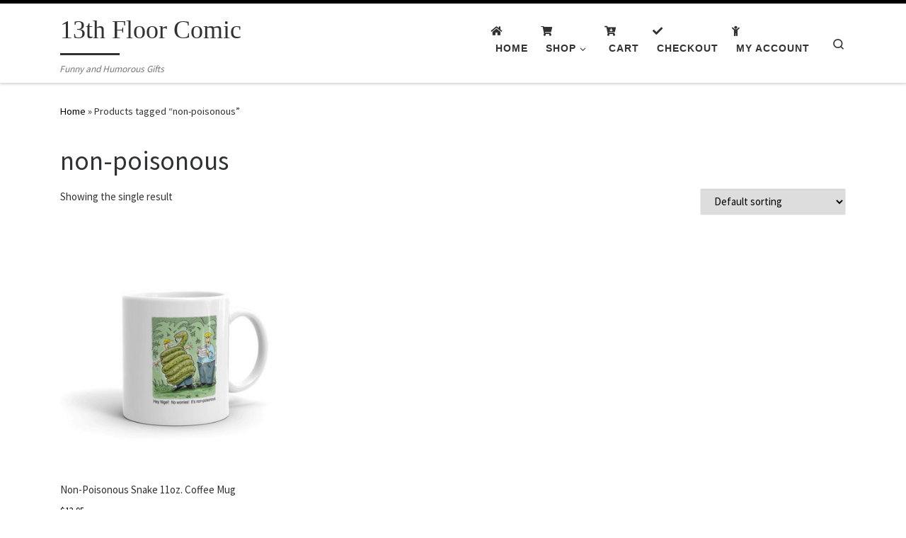

--- FILE ---
content_type: text/html; charset=UTF-8
request_url: https://thirteenthfloorcomic.com/product-tag/non-poisonous/
body_size: 17932
content:
<!DOCTYPE html>
<!--[if IE 7]>
<html class="ie ie7" lang="en-US" prefix="og: https://ogp.me/ns#">
<![endif]-->
<!--[if IE 8]>
<html class="ie ie8" lang="en-US" prefix="og: https://ogp.me/ns#">
<![endif]-->
<!--[if !(IE 7) | !(IE 8)  ]><!-->
<html lang="en-US" prefix="og: https://ogp.me/ns#" class="no-js">
<!--<![endif]-->
  <head>
  <meta charset="UTF-8" />
  <meta http-equiv="X-UA-Compatible" content="IE=EDGE" />
  <meta name="viewport" content="width=device-width, initial-scale=1.0" />
  <link rel="profile"  href="https://gmpg.org/xfn/11" />
  <link rel="pingback" href="https://thirteenthfloorcomic.com/xmlrpc.php" />
  <!-- scripts for IE8 and less  -->
  <!--[if lt IE 9]>
    <script src="https://thirteenthfloorcomic.com/wp-content/themes/customizr-pro/assets/front/js/libs/html5.js"></script>
  <![endif]-->
<script>(function(html){html.className = html.className.replace(/\bno-js\b/,'js')})(document.documentElement);</script>
<style id="wfc-style-fonts-site_title" type="text/css" data-origin="server">
/* Setting : Site title */ 
.tc-header .branding .navbar-brand-sitename {
font-family : Comic Sans MS,Comic Sans MS,cursive!important;
}

</style><style id="wfc-style-fonts-menu_items" type="text/css" data-origin="server">
/* Setting : Menu items */ 
.tc-header .nav__menu li a.nav__link, .tc-sn .nav__menu li a.nav__link, [class*=nav__menu] .nav__link-wrapper .caret__dropdown-toggler {
font-family : Helvetica Neue, Helvetica, Arial, sans-serif!important;
}

</style>	<style>img:is([sizes="auto" i], [sizes^="auto," i]) { contain-intrinsic-size: 3000px 1500px }</style>
	
<!-- Search Engine Optimization by Rank Math PRO - https://rankmath.com/ -->
<title>non-poisonous | 13th Floor Comic</title>
<meta name="robots" content="follow, noindex"/>
<meta property="og:locale" content="en_US" />
<meta property="og:type" content="article" />
<meta property="og:title" content="non-poisonous | 13th Floor Comic" />
<meta property="og:url" content="https://thirteenthfloorcomic.com/product-tag/non-poisonous/" />
<meta property="og:site_name" content="13th Floor Comic" />
<meta name="twitter:card" content="summary_large_image" />
<meta name="twitter:title" content="non-poisonous | 13th Floor Comic" />
<meta name="twitter:label1" content="Products" />
<meta name="twitter:data1" content="1" />
<script type="application/ld+json" class="rank-math-schema-pro">{"@context":"https://schema.org","@graph":[{"@type":"Organization","@id":"https://thirteenthfloorcomic.com/#organization","name":"13th Floor Comic"},{"@type":"WebSite","@id":"https://thirteenthfloorcomic.com/#website","url":"https://thirteenthfloorcomic.com","name":"13th Floor Comic","publisher":{"@id":"https://thirteenthfloorcomic.com/#organization"},"inLanguage":"en-US"},{"@type":"BreadcrumbList","@id":"https://thirteenthfloorcomic.com/product-tag/non-poisonous/#breadcrumb","itemListElement":[{"@type":"ListItem","position":"1","item":{"@id":"https://thirteenthfloorcomic.com","name":"Home"}},{"@type":"ListItem","position":"2","item":{"@id":"https://thirteenthfloorcomic.com/product-tag/non-poisonous/","name":"Products tagged &ldquo;non-poisonous&rdquo;"}}]},{"@type":"CollectionPage","@id":"https://thirteenthfloorcomic.com/product-tag/non-poisonous/#webpage","url":"https://thirteenthfloorcomic.com/product-tag/non-poisonous/","name":"non-poisonous | 13th Floor Comic","isPartOf":{"@id":"https://thirteenthfloorcomic.com/#website"},"inLanguage":"en-US","breadcrumb":{"@id":"https://thirteenthfloorcomic.com/product-tag/non-poisonous/#breadcrumb"}}]}</script>
<!-- /Rank Math WordPress SEO plugin -->

<link rel='dns-prefetch' href='//fonts.googleapis.com' />
<link rel="alternate" type="application/rss+xml" title="13th Floor Comic &raquo; Feed" href="https://thirteenthfloorcomic.com/feed/" />
<link rel="alternate" type="application/rss+xml" title="13th Floor Comic &raquo; Comments Feed" href="https://thirteenthfloorcomic.com/comments/feed/" />
<link rel="alternate" type="application/rss+xml" title="13th Floor Comic &raquo; non-poisonous Tag Feed" href="https://thirteenthfloorcomic.com/product-tag/non-poisonous/feed/" />
<script type="text/javascript">
/* <![CDATA[ */
window._wpemojiSettings = {"baseUrl":"https:\/\/s.w.org\/images\/core\/emoji\/15.0.3\/72x72\/","ext":".png","svgUrl":"https:\/\/s.w.org\/images\/core\/emoji\/15.0.3\/svg\/","svgExt":".svg","source":{"concatemoji":"https:\/\/thirteenthfloorcomic.com\/wp-includes\/js\/wp-emoji-release.min.js?ver=6.7.4"}};
/*! This file is auto-generated */
!function(i,n){var o,s,e;function c(e){try{var t={supportTests:e,timestamp:(new Date).valueOf()};sessionStorage.setItem(o,JSON.stringify(t))}catch(e){}}function p(e,t,n){e.clearRect(0,0,e.canvas.width,e.canvas.height),e.fillText(t,0,0);var t=new Uint32Array(e.getImageData(0,0,e.canvas.width,e.canvas.height).data),r=(e.clearRect(0,0,e.canvas.width,e.canvas.height),e.fillText(n,0,0),new Uint32Array(e.getImageData(0,0,e.canvas.width,e.canvas.height).data));return t.every(function(e,t){return e===r[t]})}function u(e,t,n){switch(t){case"flag":return n(e,"\ud83c\udff3\ufe0f\u200d\u26a7\ufe0f","\ud83c\udff3\ufe0f\u200b\u26a7\ufe0f")?!1:!n(e,"\ud83c\uddfa\ud83c\uddf3","\ud83c\uddfa\u200b\ud83c\uddf3")&&!n(e,"\ud83c\udff4\udb40\udc67\udb40\udc62\udb40\udc65\udb40\udc6e\udb40\udc67\udb40\udc7f","\ud83c\udff4\u200b\udb40\udc67\u200b\udb40\udc62\u200b\udb40\udc65\u200b\udb40\udc6e\u200b\udb40\udc67\u200b\udb40\udc7f");case"emoji":return!n(e,"\ud83d\udc26\u200d\u2b1b","\ud83d\udc26\u200b\u2b1b")}return!1}function f(e,t,n){var r="undefined"!=typeof WorkerGlobalScope&&self instanceof WorkerGlobalScope?new OffscreenCanvas(300,150):i.createElement("canvas"),a=r.getContext("2d",{willReadFrequently:!0}),o=(a.textBaseline="top",a.font="600 32px Arial",{});return e.forEach(function(e){o[e]=t(a,e,n)}),o}function t(e){var t=i.createElement("script");t.src=e,t.defer=!0,i.head.appendChild(t)}"undefined"!=typeof Promise&&(o="wpEmojiSettingsSupports",s=["flag","emoji"],n.supports={everything:!0,everythingExceptFlag:!0},e=new Promise(function(e){i.addEventListener("DOMContentLoaded",e,{once:!0})}),new Promise(function(t){var n=function(){try{var e=JSON.parse(sessionStorage.getItem(o));if("object"==typeof e&&"number"==typeof e.timestamp&&(new Date).valueOf()<e.timestamp+604800&&"object"==typeof e.supportTests)return e.supportTests}catch(e){}return null}();if(!n){if("undefined"!=typeof Worker&&"undefined"!=typeof OffscreenCanvas&&"undefined"!=typeof URL&&URL.createObjectURL&&"undefined"!=typeof Blob)try{var e="postMessage("+f.toString()+"("+[JSON.stringify(s),u.toString(),p.toString()].join(",")+"));",r=new Blob([e],{type:"text/javascript"}),a=new Worker(URL.createObjectURL(r),{name:"wpTestEmojiSupports"});return void(a.onmessage=function(e){c(n=e.data),a.terminate(),t(n)})}catch(e){}c(n=f(s,u,p))}t(n)}).then(function(e){for(var t in e)n.supports[t]=e[t],n.supports.everything=n.supports.everything&&n.supports[t],"flag"!==t&&(n.supports.everythingExceptFlag=n.supports.everythingExceptFlag&&n.supports[t]);n.supports.everythingExceptFlag=n.supports.everythingExceptFlag&&!n.supports.flag,n.DOMReady=!1,n.readyCallback=function(){n.DOMReady=!0}}).then(function(){return e}).then(function(){var e;n.supports.everything||(n.readyCallback(),(e=n.source||{}).concatemoji?t(e.concatemoji):e.wpemoji&&e.twemoji&&(t(e.twemoji),t(e.wpemoji)))}))}((window,document),window._wpemojiSettings);
/* ]]> */
</script>
<!-- thirteenthfloorcomic.com is managing ads with Advanced Ads 2.0.16 – https://wpadvancedads.com/ --><script id="thirt-ready">
			window.advanced_ads_ready=function(e,a){a=a||"complete";var d=function(e){return"interactive"===a?"loading"!==e:"complete"===e};d(document.readyState)?e():document.addEventListener("readystatechange",(function(a){d(a.target.readyState)&&e()}),{once:"interactive"===a})},window.advanced_ads_ready_queue=window.advanced_ads_ready_queue||[];		</script>
		<link rel='stylesheet' id='font-customizer-style-css' href='https://thirteenthfloorcomic.com/wp-content/themes/customizr-pro/addons/wfc/front/assets/css/font_customizer.min.css?ver=3.0.8' type='text/css' media='all' />
<link rel='stylesheet' id='czr-gfonts-css' href='//fonts.googleapis.com/css?family=Source+Sans+Pro' type='text/css' media='all' />
<link rel='stylesheet' id='customizr-fa-css' href='https://thirteenthfloorcomic.com/wp-content/themes/customizr-pro/assets/shared/fonts/fa/css/fontawesome-all.min.css?ver=2.1.29' type='text/css' media='all' />
<style id='wp-emoji-styles-inline-css' type='text/css'>

	img.wp-smiley, img.emoji {
		display: inline !important;
		border: none !important;
		box-shadow: none !important;
		height: 1em !important;
		width: 1em !important;
		margin: 0 0.07em !important;
		vertical-align: -0.1em !important;
		background: none !important;
		padding: 0 !important;
	}
</style>
<link rel='stylesheet' id='wp-block-library-css' href='https://thirteenthfloorcomic.com/wp-includes/css/dist/block-library/style.min.css?ver=6.7.4' type='text/css' media='all' />
<style id='rank-math-toc-block-style-inline-css' type='text/css'>
.wp-block-rank-math-toc-block nav ol{counter-reset:item}.wp-block-rank-math-toc-block nav ol li{display:block}.wp-block-rank-math-toc-block nav ol li:before{content:counters(item, ".") ". ";counter-increment:item}

</style>
<style id='rank-math-rich-snippet-style-inline-css' type='text/css'>
/*!
* Plugin:  Rank Math
* URL: https://rankmath.com/wordpress/plugin/seo-suite/
* Name:  rank-math-review-snippet.css
*/@-webkit-keyframes spin{0%{-webkit-transform:rotate(0deg)}100%{-webkit-transform:rotate(-360deg)}}@keyframes spin{0%{-webkit-transform:rotate(0deg)}100%{-webkit-transform:rotate(-360deg)}}@keyframes bounce{from{-webkit-transform:translateY(0px);transform:translateY(0px)}to{-webkit-transform:translateY(-5px);transform:translateY(-5px)}}@-webkit-keyframes bounce{from{-webkit-transform:translateY(0px);transform:translateY(0px)}to{-webkit-transform:translateY(-5px);transform:translateY(-5px)}}@-webkit-keyframes loading{0%{background-size:20% 50% ,20% 50% ,20% 50%}20%{background-size:20% 20% ,20% 50% ,20% 50%}40%{background-size:20% 100%,20% 20% ,20% 50%}60%{background-size:20% 50% ,20% 100%,20% 20%}80%{background-size:20% 50% ,20% 50% ,20% 100%}100%{background-size:20% 50% ,20% 50% ,20% 50%}}@keyframes loading{0%{background-size:20% 50% ,20% 50% ,20% 50%}20%{background-size:20% 20% ,20% 50% ,20% 50%}40%{background-size:20% 100%,20% 20% ,20% 50%}60%{background-size:20% 50% ,20% 100%,20% 20%}80%{background-size:20% 50% ,20% 50% ,20% 100%}100%{background-size:20% 50% ,20% 50% ,20% 50%}}:root{--rankmath-wp-adminbar-height: 0}#rank-math-rich-snippet-wrapper{overflow:hidden}#rank-math-rich-snippet-wrapper h5.rank-math-title{display:block;font-size:18px;line-height:1.4}#rank-math-rich-snippet-wrapper .rank-math-review-image{float:right;max-width:40%;margin-left:15px}#rank-math-rich-snippet-wrapper .rank-math-review-data{margin-bottom:15px}#rank-math-rich-snippet-wrapper .rank-math-total-wrapper{width:100%;padding:0 0 20px 0;float:left;clear:both;position:relative;-webkit-box-sizing:border-box;box-sizing:border-box}#rank-math-rich-snippet-wrapper .rank-math-total-wrapper .rank-math-total{border:0;display:block;margin:0;width:auto;float:left;text-align:left;padding:0;font-size:24px;line-height:1;font-weight:700;-webkit-box-sizing:border-box;box-sizing:border-box;overflow:hidden}#rank-math-rich-snippet-wrapper .rank-math-total-wrapper .rank-math-review-star{float:left;margin-left:15px;margin-top:5px;position:relative;z-index:99;line-height:1}#rank-math-rich-snippet-wrapper .rank-math-total-wrapper .rank-math-review-star .rank-math-review-result-wrapper{display:inline-block;white-space:nowrap;position:relative;color:#e7e7e7}#rank-math-rich-snippet-wrapper .rank-math-total-wrapper .rank-math-review-star .rank-math-review-result-wrapper .rank-math-review-result{position:absolute;top:0;left:0;overflow:hidden;white-space:nowrap;color:#ffbe01}#rank-math-rich-snippet-wrapper .rank-math-total-wrapper .rank-math-review-star .rank-math-review-result-wrapper i{font-size:18px;-webkit-text-stroke-width:1px;font-style:normal;padding:0 2px;line-height:inherit}#rank-math-rich-snippet-wrapper .rank-math-total-wrapper .rank-math-review-star .rank-math-review-result-wrapper i:before{content:"\2605"}body.rtl #rank-math-rich-snippet-wrapper .rank-math-review-image{float:left;margin-left:0;margin-right:15px}body.rtl #rank-math-rich-snippet-wrapper .rank-math-total-wrapper .rank-math-total{float:right}body.rtl #rank-math-rich-snippet-wrapper .rank-math-total-wrapper .rank-math-review-star{float:right;margin-left:0;margin-right:15px}body.rtl #rank-math-rich-snippet-wrapper .rank-math-total-wrapper .rank-math-review-star .rank-math-review-result{left:auto;right:0}@media screen and (max-width: 480px){#rank-math-rich-snippet-wrapper .rank-math-review-image{display:block;max-width:100%;width:100%;text-align:center;margin-right:0}#rank-math-rich-snippet-wrapper .rank-math-review-data{clear:both}}.clear{clear:both}

</style>
<style id='classic-theme-styles-inline-css' type='text/css'>
/*! This file is auto-generated */
.wp-block-button__link{color:#fff;background-color:#32373c;border-radius:9999px;box-shadow:none;text-decoration:none;padding:calc(.667em + 2px) calc(1.333em + 2px);font-size:1.125em}.wp-block-file__button{background:#32373c;color:#fff;text-decoration:none}
</style>
<style id='global-styles-inline-css' type='text/css'>
:root{--wp--preset--aspect-ratio--square: 1;--wp--preset--aspect-ratio--4-3: 4/3;--wp--preset--aspect-ratio--3-4: 3/4;--wp--preset--aspect-ratio--3-2: 3/2;--wp--preset--aspect-ratio--2-3: 2/3;--wp--preset--aspect-ratio--16-9: 16/9;--wp--preset--aspect-ratio--9-16: 9/16;--wp--preset--color--black: #000000;--wp--preset--color--cyan-bluish-gray: #abb8c3;--wp--preset--color--white: #ffffff;--wp--preset--color--pale-pink: #f78da7;--wp--preset--color--vivid-red: #cf2e2e;--wp--preset--color--luminous-vivid-orange: #ff6900;--wp--preset--color--luminous-vivid-amber: #fcb900;--wp--preset--color--light-green-cyan: #7bdcb5;--wp--preset--color--vivid-green-cyan: #00d084;--wp--preset--color--pale-cyan-blue: #8ed1fc;--wp--preset--color--vivid-cyan-blue: #0693e3;--wp--preset--color--vivid-purple: #9b51e0;--wp--preset--gradient--vivid-cyan-blue-to-vivid-purple: linear-gradient(135deg,rgba(6,147,227,1) 0%,rgb(155,81,224) 100%);--wp--preset--gradient--light-green-cyan-to-vivid-green-cyan: linear-gradient(135deg,rgb(122,220,180) 0%,rgb(0,208,130) 100%);--wp--preset--gradient--luminous-vivid-amber-to-luminous-vivid-orange: linear-gradient(135deg,rgba(252,185,0,1) 0%,rgba(255,105,0,1) 100%);--wp--preset--gradient--luminous-vivid-orange-to-vivid-red: linear-gradient(135deg,rgba(255,105,0,1) 0%,rgb(207,46,46) 100%);--wp--preset--gradient--very-light-gray-to-cyan-bluish-gray: linear-gradient(135deg,rgb(238,238,238) 0%,rgb(169,184,195) 100%);--wp--preset--gradient--cool-to-warm-spectrum: linear-gradient(135deg,rgb(74,234,220) 0%,rgb(151,120,209) 20%,rgb(207,42,186) 40%,rgb(238,44,130) 60%,rgb(251,105,98) 80%,rgb(254,248,76) 100%);--wp--preset--gradient--blush-light-purple: linear-gradient(135deg,rgb(255,206,236) 0%,rgb(152,150,240) 100%);--wp--preset--gradient--blush-bordeaux: linear-gradient(135deg,rgb(254,205,165) 0%,rgb(254,45,45) 50%,rgb(107,0,62) 100%);--wp--preset--gradient--luminous-dusk: linear-gradient(135deg,rgb(255,203,112) 0%,rgb(199,81,192) 50%,rgb(65,88,208) 100%);--wp--preset--gradient--pale-ocean: linear-gradient(135deg,rgb(255,245,203) 0%,rgb(182,227,212) 50%,rgb(51,167,181) 100%);--wp--preset--gradient--electric-grass: linear-gradient(135deg,rgb(202,248,128) 0%,rgb(113,206,126) 100%);--wp--preset--gradient--midnight: linear-gradient(135deg,rgb(2,3,129) 0%,rgb(40,116,252) 100%);--wp--preset--font-size--small: 13px;--wp--preset--font-size--medium: 20px;--wp--preset--font-size--large: 36px;--wp--preset--font-size--x-large: 42px;--wp--preset--spacing--20: 0.44rem;--wp--preset--spacing--30: 0.67rem;--wp--preset--spacing--40: 1rem;--wp--preset--spacing--50: 1.5rem;--wp--preset--spacing--60: 2.25rem;--wp--preset--spacing--70: 3.38rem;--wp--preset--spacing--80: 5.06rem;--wp--preset--shadow--natural: 6px 6px 9px rgba(0, 0, 0, 0.2);--wp--preset--shadow--deep: 12px 12px 50px rgba(0, 0, 0, 0.4);--wp--preset--shadow--sharp: 6px 6px 0px rgba(0, 0, 0, 0.2);--wp--preset--shadow--outlined: 6px 6px 0px -3px rgba(255, 255, 255, 1), 6px 6px rgba(0, 0, 0, 1);--wp--preset--shadow--crisp: 6px 6px 0px rgba(0, 0, 0, 1);}:where(.is-layout-flex){gap: 0.5em;}:where(.is-layout-grid){gap: 0.5em;}body .is-layout-flex{display: flex;}.is-layout-flex{flex-wrap: wrap;align-items: center;}.is-layout-flex > :is(*, div){margin: 0;}body .is-layout-grid{display: grid;}.is-layout-grid > :is(*, div){margin: 0;}:where(.wp-block-columns.is-layout-flex){gap: 2em;}:where(.wp-block-columns.is-layout-grid){gap: 2em;}:where(.wp-block-post-template.is-layout-flex){gap: 1.25em;}:where(.wp-block-post-template.is-layout-grid){gap: 1.25em;}.has-black-color{color: var(--wp--preset--color--black) !important;}.has-cyan-bluish-gray-color{color: var(--wp--preset--color--cyan-bluish-gray) !important;}.has-white-color{color: var(--wp--preset--color--white) !important;}.has-pale-pink-color{color: var(--wp--preset--color--pale-pink) !important;}.has-vivid-red-color{color: var(--wp--preset--color--vivid-red) !important;}.has-luminous-vivid-orange-color{color: var(--wp--preset--color--luminous-vivid-orange) !important;}.has-luminous-vivid-amber-color{color: var(--wp--preset--color--luminous-vivid-amber) !important;}.has-light-green-cyan-color{color: var(--wp--preset--color--light-green-cyan) !important;}.has-vivid-green-cyan-color{color: var(--wp--preset--color--vivid-green-cyan) !important;}.has-pale-cyan-blue-color{color: var(--wp--preset--color--pale-cyan-blue) !important;}.has-vivid-cyan-blue-color{color: var(--wp--preset--color--vivid-cyan-blue) !important;}.has-vivid-purple-color{color: var(--wp--preset--color--vivid-purple) !important;}.has-black-background-color{background-color: var(--wp--preset--color--black) !important;}.has-cyan-bluish-gray-background-color{background-color: var(--wp--preset--color--cyan-bluish-gray) !important;}.has-white-background-color{background-color: var(--wp--preset--color--white) !important;}.has-pale-pink-background-color{background-color: var(--wp--preset--color--pale-pink) !important;}.has-vivid-red-background-color{background-color: var(--wp--preset--color--vivid-red) !important;}.has-luminous-vivid-orange-background-color{background-color: var(--wp--preset--color--luminous-vivid-orange) !important;}.has-luminous-vivid-amber-background-color{background-color: var(--wp--preset--color--luminous-vivid-amber) !important;}.has-light-green-cyan-background-color{background-color: var(--wp--preset--color--light-green-cyan) !important;}.has-vivid-green-cyan-background-color{background-color: var(--wp--preset--color--vivid-green-cyan) !important;}.has-pale-cyan-blue-background-color{background-color: var(--wp--preset--color--pale-cyan-blue) !important;}.has-vivid-cyan-blue-background-color{background-color: var(--wp--preset--color--vivid-cyan-blue) !important;}.has-vivid-purple-background-color{background-color: var(--wp--preset--color--vivid-purple) !important;}.has-black-border-color{border-color: var(--wp--preset--color--black) !important;}.has-cyan-bluish-gray-border-color{border-color: var(--wp--preset--color--cyan-bluish-gray) !important;}.has-white-border-color{border-color: var(--wp--preset--color--white) !important;}.has-pale-pink-border-color{border-color: var(--wp--preset--color--pale-pink) !important;}.has-vivid-red-border-color{border-color: var(--wp--preset--color--vivid-red) !important;}.has-luminous-vivid-orange-border-color{border-color: var(--wp--preset--color--luminous-vivid-orange) !important;}.has-luminous-vivid-amber-border-color{border-color: var(--wp--preset--color--luminous-vivid-amber) !important;}.has-light-green-cyan-border-color{border-color: var(--wp--preset--color--light-green-cyan) !important;}.has-vivid-green-cyan-border-color{border-color: var(--wp--preset--color--vivid-green-cyan) !important;}.has-pale-cyan-blue-border-color{border-color: var(--wp--preset--color--pale-cyan-blue) !important;}.has-vivid-cyan-blue-border-color{border-color: var(--wp--preset--color--vivid-cyan-blue) !important;}.has-vivid-purple-border-color{border-color: var(--wp--preset--color--vivid-purple) !important;}.has-vivid-cyan-blue-to-vivid-purple-gradient-background{background: var(--wp--preset--gradient--vivid-cyan-blue-to-vivid-purple) !important;}.has-light-green-cyan-to-vivid-green-cyan-gradient-background{background: var(--wp--preset--gradient--light-green-cyan-to-vivid-green-cyan) !important;}.has-luminous-vivid-amber-to-luminous-vivid-orange-gradient-background{background: var(--wp--preset--gradient--luminous-vivid-amber-to-luminous-vivid-orange) !important;}.has-luminous-vivid-orange-to-vivid-red-gradient-background{background: var(--wp--preset--gradient--luminous-vivid-orange-to-vivid-red) !important;}.has-very-light-gray-to-cyan-bluish-gray-gradient-background{background: var(--wp--preset--gradient--very-light-gray-to-cyan-bluish-gray) !important;}.has-cool-to-warm-spectrum-gradient-background{background: var(--wp--preset--gradient--cool-to-warm-spectrum) !important;}.has-blush-light-purple-gradient-background{background: var(--wp--preset--gradient--blush-light-purple) !important;}.has-blush-bordeaux-gradient-background{background: var(--wp--preset--gradient--blush-bordeaux) !important;}.has-luminous-dusk-gradient-background{background: var(--wp--preset--gradient--luminous-dusk) !important;}.has-pale-ocean-gradient-background{background: var(--wp--preset--gradient--pale-ocean) !important;}.has-electric-grass-gradient-background{background: var(--wp--preset--gradient--electric-grass) !important;}.has-midnight-gradient-background{background: var(--wp--preset--gradient--midnight) !important;}.has-small-font-size{font-size: var(--wp--preset--font-size--small) !important;}.has-medium-font-size{font-size: var(--wp--preset--font-size--medium) !important;}.has-large-font-size{font-size: var(--wp--preset--font-size--large) !important;}.has-x-large-font-size{font-size: var(--wp--preset--font-size--x-large) !important;}
:where(.wp-block-post-template.is-layout-flex){gap: 1.25em;}:where(.wp-block-post-template.is-layout-grid){gap: 1.25em;}
:where(.wp-block-columns.is-layout-flex){gap: 2em;}:where(.wp-block-columns.is-layout-grid){gap: 2em;}
:root :where(.wp-block-pullquote){font-size: 1.5em;line-height: 1.6;}
</style>
<link rel='stylesheet' id='woocommerce-layout-css' href='https://thirteenthfloorcomic.com/wp-content/plugins/woocommerce/assets/css/woocommerce-layout.css?ver=10.3.7' type='text/css' media='all' />
<link rel='stylesheet' id='woocommerce-smallscreen-css' href='https://thirteenthfloorcomic.com/wp-content/plugins/woocommerce/assets/css/woocommerce-smallscreen.css?ver=10.3.7' type='text/css' media='only screen and (max-width: 768px)' />
<link rel='stylesheet' id='woocommerce-general-css' href='https://thirteenthfloorcomic.com/wp-content/plugins/woocommerce/assets/css/woocommerce.css?ver=10.3.7' type='text/css' media='all' />
<style id='woocommerce-inline-inline-css' type='text/css'>
.woocommerce form .form-row .required { visibility: visible; }
</style>
<link rel='stylesheet' id='brands-styles-css' href='https://thirteenthfloorcomic.com/wp-content/plugins/woocommerce/assets/css/brands.css?ver=10.3.7' type='text/css' media='all' />
<link rel='stylesheet' id='customizr-main-css' href='https://thirteenthfloorcomic.com/wp-content/themes/customizr-pro/assets/front/css/style.min.css?ver=2.1.29' type='text/css' media='all' />
<style id='customizr-main-inline-css' type='text/css'>
::-moz-selection{background-color:#000000}::selection{background-color:#000000}a,.btn-skin:active,.btn-skin:focus,.btn-skin:hover,.btn-skin.inverted,.grid-container__classic .post-type__icon,.post-type__icon:hover .icn-format,.grid-container__classic .post-type__icon:hover .icn-format,[class*='grid-container__'] .entry-title a.czr-title:hover,input[type=checkbox]:checked::before,.woocommerce button.button[type=submit]:hover,.woocommerce #respond input#submit:hover,.woocommerce input#submit:hover,.woocommerce input.button:hover,.woocommerce a.button:hover,.woocommerce .button.add_to_cart_button:hover,.woocommerce #respond input#submit:focus,.woocommerce input#submit:focus,.woocommerce input.button:focus,.woocommerce a.button:focus,.woocommerce .button.add_to_cart_button:focus,.woocommerce #respond input#submit:active,.woocommerce input#submit:active,.woocommerce input.button:active,.woocommerce a.button:active,.woocommerce .button.add_to_cart_button:active{color:#000000}.czr-css-loader > div ,.btn-skin,.btn-skin:active,.btn-skin:focus,.btn-skin:hover,.btn-skin-h-dark,.btn-skin-h-dark.inverted:active,.btn-skin-h-dark.inverted:focus,.btn-skin-h-dark.inverted:hover,.woocommerce .woocommerce-info,.woocommerce .woocommerce-message,.woocommerce button.button[type=submit],.woocommerce #respond input#submit,.woocommerce input#submit,.woocommerce input.button,.woocommerce a.button,.woocommerce .button.add_to_cart_button,.woocommerce button.button[type=submit]:hover,.woocommerce #respond input#submit:hover,.woocommerce input#submit:hover,.woocommerce input.button:hover,.woocommerce a.button:hover,.woocommerce .button.add_to_cart_button:hover,.woocommerce button.button[type=submit]:focus,.woocommerce #respond input#submit:focus,.woocommerce input#submit:focus,.woocommerce input.button:focus,.woocommerce a.button:focus,.woocommerce .button.add_to_cart_button:focus,.woocommerce button.button[type=submit]:active,.woocommerce #respond input#submit:active,.woocommerce input#submit:active,.woocommerce input.button:active,.woocommerce a.button:active,.woocommerce .button.add_to_cart_button:active{border-color:#000000}.tc-header.border-top{border-top-color:#000000}[class*='grid-container__'] .entry-title a:hover::after,.grid-container__classic .post-type__icon,.btn-skin,.btn-skin.inverted:active,.btn-skin.inverted:focus,.btn-skin.inverted:hover,.btn-skin-h-dark,.btn-skin-h-dark.inverted:active,.btn-skin-h-dark.inverted:focus,.btn-skin-h-dark.inverted:hover,.sidebar .widget-title::after,input[type=radio]:checked::before,.woocommerce button.button[type=submit],.woocommerce #respond input#submit,.woocommerce input#submit,.woocommerce input.button,.woocommerce a.button,.woocommerce .button.add_to_cart_button{background-color:#000000}.btn-skin-light:active,.btn-skin-light:focus,.btn-skin-light:hover,.btn-skin-light.inverted{color:#262626}input:not([type='submit']):not([type='button']):not([type='number']):not([type='checkbox']):not([type='radio']):focus,textarea:focus,.btn-skin-light,.btn-skin-light.inverted,.btn-skin-light:active,.btn-skin-light:focus,.btn-skin-light:hover,.btn-skin-light.inverted:active,.btn-skin-light.inverted:focus,.btn-skin-light.inverted:hover{border-color:#262626}.btn-skin-light,.btn-skin-light.inverted:active,.btn-skin-light.inverted:focus,.btn-skin-light.inverted:hover{background-color:#262626}.btn-skin-lightest:active,.btn-skin-lightest:focus,.btn-skin-lightest:hover,.btn-skin-lightest.inverted{color:#333333}.btn-skin-lightest,.btn-skin-lightest.inverted,.btn-skin-lightest:active,.btn-skin-lightest:focus,.btn-skin-lightest:hover,.btn-skin-lightest.inverted:active,.btn-skin-lightest.inverted:focus,.btn-skin-lightest.inverted:hover{border-color:#333333}.btn-skin-lightest,.btn-skin-lightest.inverted:active,.btn-skin-lightest.inverted:focus,.btn-skin-lightest.inverted:hover{background-color:#333333}.pagination,a:hover,a:focus,a:active,.btn-skin-dark:active,.btn-skin-dark:focus,.btn-skin-dark:hover,.btn-skin-dark.inverted,.btn-skin-dark-oh:active,.btn-skin-dark-oh:focus,.btn-skin-dark-oh:hover,.post-info a:not(.btn):hover,.grid-container__classic .post-type__icon .icn-format,[class*='grid-container__'] .hover .entry-title a,.widget-area a:not(.btn):hover,a.czr-format-link:hover,.format-link.hover a.czr-format-link,button[type=submit]:hover,button[type=submit]:active,button[type=submit]:focus,input[type=submit]:hover,input[type=submit]:active,input[type=submit]:focus,.tabs .nav-link:hover,.tabs .nav-link.active,.tabs .nav-link.active:hover,.tabs .nav-link.active:focus,.woocommerce input#submit[class*=alt]:hover,.woocommerce input.button[class*=alt]:hover,.woocommerce a.button[class*=alt]:hover,.woocommerce button.button[class*=alt]:hover,.woocommerce input#submit.alt.disabled:hover,.woocommerce input.button.alt.disabled:hover,.woocommerce button.button.alt.disabled:hover,.woocommerce a.button.alt.disabled:hover,.woocommerce input#submit[class*=alt]:focus,.woocommerce input.button[class*=alt]:focus,.woocommerce a.button[class*=alt]:focus,.woocommerce button.button[class*=alt]:focus,.woocommerce input#submit.alt.disabled:focus,.woocommerce input.button.alt.disabled:focus,.woocommerce button.button.alt.disabled:focus,.woocommerce a.button.alt.disabled:focus,.woocommerce input#submit[class*=alt]:active,.woocommerce input.button[class*=alt]:active,.woocommerce a.button[class*=alt]:active,.woocommerce button.button[class*=alt]:active,.woocommerce input#submit.alt.disabled:active,.woocommerce input.button.alt.disabled:active,.woocommerce button.button.alt.disabled:active,.woocommerce a.button.alt.disabled:active,.woocommerce #content div.product .woocommerce-tabs ul.tabs li a:hover,.woocommerce #content div.product .woocommerce-tabs ul.tabs li.active a{color:#000000}.grid-container__classic.tc-grid-border .grid__item,.btn-skin-dark,.btn-skin-dark.inverted,button[type=submit],input[type=submit],.btn-skin-dark:active,.btn-skin-dark:focus,.btn-skin-dark:hover,.btn-skin-dark.inverted:active,.btn-skin-dark.inverted:focus,.btn-skin-dark.inverted:hover,.btn-skin-h-dark:active,.btn-skin-h-dark:focus,.btn-skin-h-dark:hover,.btn-skin-h-dark.inverted,.btn-skin-h-dark.inverted,.btn-skin-h-dark.inverted,.btn-skin-dark-oh:active,.btn-skin-dark-oh:focus,.btn-skin-dark-oh:hover,.btn-skin-dark-oh.inverted:active,.btn-skin-dark-oh.inverted:focus,.btn-skin-dark-oh.inverted:hover,button[type=submit]:hover,button[type=submit]:active,button[type=submit]:focus,input[type=submit]:hover,input[type=submit]:active,input[type=submit]:focus,.woocommerce input#submit[class*=alt]:hover,.woocommerce input.button[class*=alt]:hover,.woocommerce a.button[class*=alt]:hover,.woocommerce button.button[class*=alt]:hover,.woocommerce input#submit.alt.disabled:hover,.woocommerce input.button.alt.disabled:hover,.woocommerce button.button.alt.disabled:hover,.woocommerce a.button.alt.disabled:hover,.woocommerce input#submit[class*=alt]:focus,.woocommerce input.button[class*=alt]:focus,.woocommerce a.button[class*=alt]:focus,.woocommerce button.button[class*=alt]:focus,.woocommerce input#submit.alt.disabled:focus,.woocommerce input.button.alt.disabled:focus,.woocommerce button.button.alt.disabled:focus,.woocommerce a.button.alt.disabled:focus,.woocommerce input#submit[class*=alt]:active,.woocommerce input.button[class*=alt]:active,.woocommerce a.button[class*=alt]:active,.woocommerce button.button[class*=alt]:active,.woocommerce input#submit.alt.disabled:active,.woocommerce input.button.alt.disabled:active,.woocommerce button.button.alt.disabled:active,.woocommerce a.button.alt.disabled:active,.woocommerce input#submit[class*=alt],.woocommerce input.button[class*=alt],.woocommerce a.button[class*=alt],.woocommerce button.button[class*=alt],.woocommerce input#submit.alt.disabled,.woocommerce input.button.alt.disabled,.woocommerce button.button.alt.disabled,.woocommerce a.button.alt.disabled{border-color:#000000}.btn-skin-dark,.btn-skin-dark.inverted:active,.btn-skin-dark.inverted:focus,.btn-skin-dark.inverted:hover,.btn-skin-h-dark:active,.btn-skin-h-dark:focus,.btn-skin-h-dark:hover,.btn-skin-h-dark.inverted,.btn-skin-h-dark.inverted,.btn-skin-h-dark.inverted,.btn-skin-dark-oh.inverted:active,.btn-skin-dark-oh.inverted:focus,.btn-skin-dark-oh.inverted:hover,.grid-container__classic .post-type__icon:hover,button[type=submit],input[type=submit],.czr-link-hover-underline .widgets-list-layout-links a:not(.btn)::before,.czr-link-hover-underline .widget_archive a:not(.btn)::before,.czr-link-hover-underline .widget_nav_menu a:not(.btn)::before,.czr-link-hover-underline .widget_rss ul a:not(.btn)::before,.czr-link-hover-underline .widget_recent_entries a:not(.btn)::before,.czr-link-hover-underline .widget_categories a:not(.btn)::before,.czr-link-hover-underline .widget_meta a:not(.btn)::before,.czr-link-hover-underline .widget_recent_comments a:not(.btn)::before,.czr-link-hover-underline .widget_pages a:not(.btn)::before,.czr-link-hover-underline .widget_calendar a:not(.btn)::before,[class*='grid-container__'] .hover .entry-title a::after,a.czr-format-link::before,.comment-author a::before,.comment-link::before,.tabs .nav-link.active::before,.woocommerce input#submit[class*=alt],.woocommerce input.button[class*=alt],.woocommerce a.button[class*=alt],.woocommerce button.button[class*=alt],.woocommerce input#submit.alt.disabled,.woocommerce input.button.alt.disabled,.woocommerce button.button.alt.disabled,.woocommerce a.button.alt.disabled,.woocommerce #content div.product .woocommerce-tabs ul.tabs li.active a::before,.czr-link-hover-underline .widget_product_categories a:not(.btn)::before{background-color:#000000}.btn-skin-dark-shaded:active,.btn-skin-dark-shaded:focus,.btn-skin-dark-shaded:hover,.btn-skin-dark-shaded.inverted{background-color:rgba(0,0,0,0.2)}.btn-skin-dark-shaded,.btn-skin-dark-shaded.inverted:active,.btn-skin-dark-shaded.inverted:focus,.btn-skin-dark-shaded.inverted:hover{background-color:rgba(0,0,0,0.8)}
.tc-header.border-top { border-top-width: 5px; border-top-style: solid }
.sticky-enabled .czr-wccart-off .primary-nav__woocart { display: none; }
                  .logo-center .primary-nav__woocart .dropdown-menu,
                  .logo-left .primary-nav__woocart .dropdown-menu{ right: 0; left: auto; }/*open left*/
            
#czr-push-footer { display: none; visibility: hidden; }
        .czr-sticky-footer #czr-push-footer.sticky-footer-enabled { display: block; }
        

            .grid-container__masonry .full-image .entry-header {
              position: relative;
            }
            .grid-container__masonry .entry-footer {
              margin-top: 2.5em;
              position: relative;
            }
            .grid-container__masonry .format-audio .audio-container iframe {
              height: 80px;
              width: 100%;
            }
            .grid-container__masonry .full-image .tc-thumbnail img {
                width: auto;
                height: 100%;
                max-width: none;
            }
            .grid-container__masonry .post-type__icon {
                background: transparent;
                height: auto;
                line-height: 1;
                border-radius: 0;
                font-size: 1em;
                position: static;
                width: 100%;
                float: right;
                text-align: right;
                margin-top: -1em;
                padding: 2% 0;
            }
            .grid-container__masonry .tc-content {
                font-size: 0.95em;
                line-height: 1.65em;
            }

            .grid-container__masonry blockquote,
            .grid-container__masonry .entry-link {
                border: none;
                padding-top: 0;
                padding-bottom: 0;
            }
            .grid-container__masonry .entry-link a,
            .grid-container__masonry blockquote > * {
                margin: 0;
                max-width: 100%;
                padding-left: 0;
            }
            .grid-container__masonry blockquote cite {
                margin-top: .8em;
            }
            .grid-container__masonry blockquote::before,
            .grid-container__masonry .entry-link::before {
                content: none;
            }
            

</style>
<link rel='stylesheet' id='customizr-ms-respond-css' href='https://thirteenthfloorcomic.com/wp-content/themes/customizr-pro/assets/front/css/style-modular-scale.min.css?ver=2.1.29' type='text/css' media='all' />
<script type="text/javascript" src="https://thirteenthfloorcomic.com/wp-includes/js/jquery/jquery.min.js?ver=3.7.1" id="jquery-core-js"></script>
<script type="text/javascript" src="https://thirteenthfloorcomic.com/wp-includes/js/jquery/jquery-migrate.min.js?ver=3.4.1" id="jquery-migrate-js"></script>
<script type="text/javascript" src="https://thirteenthfloorcomic.com/wp-content/plugins/woocommerce/assets/js/jquery-blockui/jquery.blockUI.min.js?ver=2.7.0-wc.10.3.7" id="wc-jquery-blockui-js" defer="defer" data-wp-strategy="defer"></script>
<script type="text/javascript" id="wc-add-to-cart-js-extra">
/* <![CDATA[ */
var wc_add_to_cart_params = {"ajax_url":"\/wp-admin\/admin-ajax.php","wc_ajax_url":"\/?wc-ajax=%%endpoint%%","i18n_view_cart":"View cart","cart_url":"https:\/\/thirteenthfloorcomic.com\/cart\/","is_cart":"","cart_redirect_after_add":"no"};
/* ]]> */
</script>
<script type="text/javascript" src="https://thirteenthfloorcomic.com/wp-content/plugins/woocommerce/assets/js/frontend/add-to-cart.min.js?ver=10.3.7" id="wc-add-to-cart-js" defer="defer" data-wp-strategy="defer"></script>
<script type="text/javascript" src="https://thirteenthfloorcomic.com/wp-content/plugins/woocommerce/assets/js/js-cookie/js.cookie.min.js?ver=2.1.4-wc.10.3.7" id="wc-js-cookie-js" defer="defer" data-wp-strategy="defer"></script>
<script type="text/javascript" id="woocommerce-js-extra">
/* <![CDATA[ */
var woocommerce_params = {"ajax_url":"\/wp-admin\/admin-ajax.php","wc_ajax_url":"\/?wc-ajax=%%endpoint%%","i18n_password_show":"Show password","i18n_password_hide":"Hide password"};
/* ]]> */
</script>
<script type="text/javascript" src="https://thirteenthfloorcomic.com/wp-content/plugins/woocommerce/assets/js/frontend/woocommerce.min.js?ver=10.3.7" id="woocommerce-js" defer="defer" data-wp-strategy="defer"></script>
<script type="text/javascript" src="https://thirteenthfloorcomic.com/wp-content/themes/customizr-pro/assets/front/js/libs/modernizr.min.js?ver=2.1.29" id="modernizr-js"></script>
<script type="text/javascript" id="tc-scripts-js-extra">
/* <![CDATA[ */
var CZRParams = {"assetsPath":"https:\/\/thirteenthfloorcomic.com\/wp-content\/themes\/customizr-pro\/assets\/front\/","_disabled":[],"centerSliderImg":"1","isLightBoxEnabled":"1","SmoothScroll":{"Enabled":true,"Options":{"touchpadSupport":false}},"isAnchorScrollEnabled":"","anchorSmoothScrollExclude":{"simple":["[class*=edd]",".carousel-control","[data-toggle=\"modal\"]","[data-toggle=\"dropdown\"]","[data-toggle=\"czr-dropdown\"]","[data-toggle=\"tooltip\"]","[data-toggle=\"popover\"]","[data-toggle=\"collapse\"]","[data-toggle=\"czr-collapse\"]","[data-toggle=\"tab\"]","[data-toggle=\"pill\"]","[data-toggle=\"czr-pill\"]","[class*=upme]","[class*=um-]"],"deep":{"classes":[],"ids":[]}},"timerOnScrollAllBrowsers":"1","centerAllImg":"1","HasComments":"","LoadModernizr":"1","stickyHeader":"","extLinksStyle":"","extLinksTargetExt":"","extLinksSkipSelectors":{"classes":["btn","button"],"ids":[]},"dropcapEnabled":"","dropcapWhere":{"post":"","page":""},"dropcapMinWords":"","dropcapSkipSelectors":{"tags":["IMG","IFRAME","H1","H2","H3","H4","H5","H6","BLOCKQUOTE","UL","OL"],"classes":["btn"],"id":[]},"imgSmartLoadEnabled":"","imgSmartLoadOpts":{"parentSelectors":["[class*=grid-container], .article-container",".__before_main_wrapper",".widget-front",".post-related-articles",".tc-singular-thumbnail-wrapper"],"opts":{"excludeImg":[".tc-holder-img"]}},"imgSmartLoadsForSliders":"1","pluginCompats":[],"isWPMobile":"","menuStickyUserSettings":{"desktop":"stick_up","mobile":"stick_up"},"adminAjaxUrl":"https:\/\/thirteenthfloorcomic.com\/wp-admin\/admin-ajax.php","ajaxUrl":"https:\/\/thirteenthfloorcomic.com\/?czrajax=1","frontNonce":{"id":"CZRFrontNonce","handle":"ba4065bb08"},"isDevMode":"","isModernStyle":"1","i18n":{"Permanently dismiss":"Permanently dismiss"},"frontNotifications":{"welcome":{"enabled":false,"content":"","dismissAction":"dismiss_welcome_note_front"}}};
/* ]]> */
</script>
<script type="text/javascript" src="https://thirteenthfloorcomic.com/wp-content/themes/customizr-pro/assets/front/js/tc-scripts.min.js?ver=2.1.29" id="tc-scripts-js"></script>
<link rel="https://api.w.org/" href="https://thirteenthfloorcomic.com/wp-json/" /><link rel="alternate" title="JSON" type="application/json" href="https://thirteenthfloorcomic.com/wp-json/wp/v2/product_tag/228" /><link rel="EditURI" type="application/rsd+xml" title="RSD" href="https://thirteenthfloorcomic.com/xmlrpc.php?rsd" />
<meta name="generator" content="WordPress 6.7.4" />
<script type="text/javascript">
(function(url){
	if(/(?:Chrome\/26\.0\.1410\.63 Safari\/537\.31|WordfenceTestMonBot)/.test(navigator.userAgent)){ return; }
	var addEvent = function(evt, handler) {
		if (window.addEventListener) {
			document.addEventListener(evt, handler, false);
		} else if (window.attachEvent) {
			document.attachEvent('on' + evt, handler);
		}
	};
	var removeEvent = function(evt, handler) {
		if (window.removeEventListener) {
			document.removeEventListener(evt, handler, false);
		} else if (window.detachEvent) {
			document.detachEvent('on' + evt, handler);
		}
	};
	var evts = 'contextmenu dblclick drag dragend dragenter dragleave dragover dragstart drop keydown keypress keyup mousedown mousemove mouseout mouseover mouseup mousewheel scroll'.split(' ');
	var logHuman = function() {
		if (window.wfLogHumanRan) { return; }
		window.wfLogHumanRan = true;
		var wfscr = document.createElement('script');
		wfscr.type = 'text/javascript';
		wfscr.async = true;
		wfscr.src = url + '&r=' + Math.random();
		(document.getElementsByTagName('head')[0]||document.getElementsByTagName('body')[0]).appendChild(wfscr);
		for (var i = 0; i < evts.length; i++) {
			removeEvent(evts[i], logHuman);
		}
	};
	for (var i = 0; i < evts.length; i++) {
		addEvent(evts[i], logHuman);
	}
})('//thirteenthfloorcomic.com/?wordfence_lh=1&hid=D27B2CCA6EF5C0CF0AFF93986AD1CE93');
</script>	<noscript><style>.woocommerce-product-gallery{ opacity: 1 !important; }</style></noscript>
	<link rel="icon" href="https://thirteenthfloorcomic.com/wp-content/uploads/2017/03/cropped-icon-logo-150x150.jpg" sizes="32x32" />
<link rel="icon" href="https://thirteenthfloorcomic.com/wp-content/uploads/2017/03/cropped-icon-logo-300x300.jpg" sizes="192x192" />
<link rel="apple-touch-icon" href="https://thirteenthfloorcomic.com/wp-content/uploads/2017/03/cropped-icon-logo-300x300.jpg" />
<meta name="msapplication-TileImage" content="https://thirteenthfloorcomic.com/wp-content/uploads/2017/03/cropped-icon-logo-300x300.jpg" />
<style id="wfc-style-site_title" type="text/css" data-origin="server">
/* Setting : Site title */ 
.tc-header .branding .navbar-brand-sitename {
}

</style></head>

  <body class="archive tax-product_tag term-non-poisonous term-228 wp-embed-responsive theme-customizr-pro woocommerce woocommerce-page woocommerce-no-js czr-link-hover-underline header-skin-light footer-skin-dark czr-no-sidebar tc-center-images czr-full-layout czr-post-list-context czr-sticky-footer aa-prefix-thirt-">
        
    
    <div id="tc-page-wrap" class="">

      <header class="tpnav-header__header tc-header sl-logo_left sticky-brand-shrink-on sticky-transparent border-top czr-submenu-fade czr-submenu-move" role="banner" >
                    <div class="primary-navbar__wrapper d-none d-lg-block has-horizontal-menu desktop-sticky" >
  <div class="container">
    <div class="row align-items-center flex-row primary-navbar__row">
      <div class="branding__container col col-auto" >
  <div class="branding align-items-center flex-column ">
    <div class="branding-row d-flex align-self-start flex-row align-items-center">
      <h1 class="navbar-brand col-auto " >
  <a class="navbar-brand-sitename  czr-underline" href="https://thirteenthfloorcomic.com/">
    <span>13th Floor Comic</span>
  </a>
</h1>

      </div>
    <span class="header-tagline " >
  Funny and Humorous Gifts</span>

  </div>
</div>
      <div class="primary-nav__container justify-content-lg-around col col-lg-auto flex-lg-column" >
  <div class="primary-nav__wrapper flex-lg-row align-items-center justify-content-end">
              <nav class="primary-nav__nav col" id="primary-nav">
          <div class="nav__menu-wrapper primary-nav__menu-wrapper justify-content-end czr-open-on-hover" >
<ul id="main-menu" class="primary-nav__menu regular-nav nav__menu nav"><li id="menu-item-1260" class="fas fa-home menu-item menu-item-type-custom menu-item-object-custom menu-item-1260"><a href="https://thirteenthfloorcomic.com/home" class="nav__link"><span class="nav__title">Home</span></a></li>
<li id="menu-item-1191" class="mega-menu fas fa-shopping-cart menu-item menu-item-type-post_type menu-item-object-page menu-item-has-children czr-dropdown menu-item-1191"><a data-toggle="czr-dropdown" aria-haspopup="true" aria-expanded="false" href="https://thirteenthfloorcomic.com/shop/" class="nav__link"><span class="nav__title">Shop</span><span class="caret__dropdown-toggler"><i class="icn-down-small"></i></span></a>
<ul class="dropdown-menu czr-dropdown-menu">
	<li id="menu-item-1367" class="menu-item menu-item-type-taxonomy menu-item-object-product_cat dropdown-item menu-item-1367"><a href="https://thirteenthfloorcomic.com/product-category/general-humor/" class="nav__link"><span class="nav__title">General Humor</span></a></li>
	<li id="menu-item-1369" class="menu-item menu-item-type-taxonomy menu-item-object-product_cat dropdown-item menu-item-1369"><a href="https://thirteenthfloorcomic.com/product-category/pet-humor/" class="nav__link"><span class="nav__title">Pet Humor</span></a></li>
	<li id="menu-item-1372" class="menu-item menu-item-type-taxonomy menu-item-object-product_cat dropdown-item menu-item-1372"><a href="https://thirteenthfloorcomic.com/product-category/western-humor/" class="nav__link"><span class="nav__title">Western Humor</span></a></li>
	<li id="menu-item-1366" class="menu-item menu-item-type-taxonomy menu-item-object-product_cat dropdown-item menu-item-1366"><a href="https://thirteenthfloorcomic.com/product-category/spaced-out-humor/" class="nav__link"><span class="nav__title">Spaced-Out Humor</span></a></li>
	<li id="menu-item-1370" class="menu-item menu-item-type-taxonomy menu-item-object-product_cat dropdown-item menu-item-1370"><a href="https://thirteenthfloorcomic.com/product-category/professional-humor/" class="nav__link"><span class="nav__title">Professional Humor</span></a></li>
	<li id="menu-item-1371" class="menu-item menu-item-type-taxonomy menu-item-object-product_cat dropdown-item menu-item-1371"><a href="https://thirteenthfloorcomic.com/product-category/reptile-humor/" class="nav__link"><span class="nav__title">Reptile Humor</span></a></li>
	<li id="menu-item-1368" class="menu-item menu-item-type-taxonomy menu-item-object-product_cat dropdown-item menu-item-1368"><a href="https://thirteenthfloorcomic.com/product-category/hunting-humor/" class="nav__link"><span class="nav__title">Hunting Humor</span></a></li>
</ul>
</li>
<li id="menu-item-1192" class="c ca car fas fa-cart-arrow-down menu-item menu-item-type-post_type menu-item-object-page menu-item-1192"><a href="https://thirteenthfloorcomic.com/cart/" class="nav__link"><span class="nav__title">Cart</span></a></li>
<li id="menu-item-1193" class="fas fa-check menu-item menu-item-type-post_type menu-item-object-page menu-item-1193"><a href="https://thirteenthfloorcomic.com/checkout/" class="nav__link"><span class="nav__title">Checkout</span></a></li>
<li id="menu-item-1194" class="fas fa-child menu-item menu-item-type-post_type menu-item-object-page menu-item-1194"><a href="https://thirteenthfloorcomic.com/my-account/" class="nav__link"><span class="nav__title">My Account</span></a></li>
</ul></div>        </nav>
    <div class="primary-nav__utils nav__utils col-auto" >
    <ul class="nav utils flex-row flex-nowrap regular-nav">
      <li class="nav__search " >
  <a href="#" class="search-toggle_btn icn-search czr-overlay-toggle_btn"  aria-expanded="false"><span class="sr-only">Search</span></a>
  </li>
    </ul>
</div>  </div>
</div>
    </div>
  </div>
</div>          <div class="mobile-navbar__wrapper d-lg-none mobile-sticky" >
    <div class="branding__container justify-content-between align-items-center container" >
  <div class="branding flex-column">
    <div class="branding-row d-flex align-self-start flex-row align-items-center">
      <h1 class="navbar-brand col-auto " >
  <a class="navbar-brand-sitename  czr-underline" href="https://thirteenthfloorcomic.com/">
    <span>13th Floor Comic</span>
  </a>
</h1>

    </div>
      </div>
  <div class="mobile-utils__wrapper nav__utils regular-nav">
    <ul class="nav utils row flex-row flex-nowrap">
      <li class="nav__search " >
  <a href="#" class="search-toggle_btn icn-search czr-dropdown" data-aria-haspopup="true" aria-expanded="false"><span class="sr-only">Search</span></a>
      <ul class="dropdown-menu czr-dropdown-menu">
      <li class="header-search__container container">
  <div class="search-form__container " >
  <form action="https://thirteenthfloorcomic.com/" method="get" class="czr-form search-form">
    <div class="form-group czr-focus">
            <label for="s-6975f5fc93fab" id="lsearch-6975f5fc93fab"><span>Search</span><i class="icn-search"></i><i class="icn-close"></i></label>
      <input id="s-6975f5fc93fab" class="form-control czr-search-field" name="s" type="text" value="" aria-describedby="lsearch-6975f5fc93fab" title="Search &hellip;">
    </div>
  </form>
</div></li>    </ul>
  </li>
<li class="mobile-woocart__container" >
  <a href="https://thirteenthfloorcomic.com/cart/" title="View your shopping cart" class="woocart cart-contents" >
    <i class="icn-shoppingcart"></i><sup class="count czr-wc-count"></sup>  </a>
  </li><li class="hamburger-toggler__container " >
  <a href="#" class="ham-toggler-menu czr-collapsed" data-toggle="czr-collapse" data-target="#mobile-nav"><div class="ham__toggler-span-wrapper"><span class="line line-1"></span><span class="line line-2"></span><span class="line line-3"></span></div></a>
</li>
    </ul>
  </div>
</div>
<div class="mobile-nav__container " >
   <nav class="mobile-nav__nav flex-column czr-collapse" id="mobile-nav">
      <div class="mobile-nav__inner container">
      <div class="nav__menu-wrapper mobile-nav__menu-wrapper czr-open-on-click" >
<ul id="mobile-nav-menu" class="mobile-nav__menu vertical-nav nav__menu flex-column nav"><li class="fas fa-home menu-item menu-item-type-custom menu-item-object-custom menu-item-1260"><a href="https://thirteenthfloorcomic.com/home" class="nav__link"><span class="nav__title">Home</span></a></li>
<li class="mega-menu fas fa-shopping-cart menu-item menu-item-type-post_type menu-item-object-page menu-item-has-children czr-dropdown menu-item-1191"><span class="display-flex nav__link-wrapper align-items-start"><a href="https://thirteenthfloorcomic.com/shop/" class="nav__link"><span class="nav__title">Shop</span></a><button data-toggle="czr-dropdown" aria-haspopup="true" aria-expanded="false" class="caret__dropdown-toggler czr-btn-link"><i class="icn-down-small"></i></button></span>
<ul class="dropdown-menu czr-dropdown-menu">
	<li class="menu-item menu-item-type-taxonomy menu-item-object-product_cat dropdown-item menu-item-1367"><a href="https://thirteenthfloorcomic.com/product-category/general-humor/" class="nav__link"><span class="nav__title">General Humor</span></a></li>
	<li class="menu-item menu-item-type-taxonomy menu-item-object-product_cat dropdown-item menu-item-1369"><a href="https://thirteenthfloorcomic.com/product-category/pet-humor/" class="nav__link"><span class="nav__title">Pet Humor</span></a></li>
	<li class="menu-item menu-item-type-taxonomy menu-item-object-product_cat dropdown-item menu-item-1372"><a href="https://thirteenthfloorcomic.com/product-category/western-humor/" class="nav__link"><span class="nav__title">Western Humor</span></a></li>
	<li class="menu-item menu-item-type-taxonomy menu-item-object-product_cat dropdown-item menu-item-1366"><a href="https://thirteenthfloorcomic.com/product-category/spaced-out-humor/" class="nav__link"><span class="nav__title">Spaced-Out Humor</span></a></li>
	<li class="menu-item menu-item-type-taxonomy menu-item-object-product_cat dropdown-item menu-item-1370"><a href="https://thirteenthfloorcomic.com/product-category/professional-humor/" class="nav__link"><span class="nav__title">Professional Humor</span></a></li>
	<li class="menu-item menu-item-type-taxonomy menu-item-object-product_cat dropdown-item menu-item-1371"><a href="https://thirteenthfloorcomic.com/product-category/reptile-humor/" class="nav__link"><span class="nav__title">Reptile Humor</span></a></li>
	<li class="menu-item menu-item-type-taxonomy menu-item-object-product_cat dropdown-item menu-item-1368"><a href="https://thirteenthfloorcomic.com/product-category/hunting-humor/" class="nav__link"><span class="nav__title">Hunting Humor</span></a></li>
</ul>
</li>
<li class="c ca car fas fa-cart-arrow-down menu-item menu-item-type-post_type menu-item-object-page menu-item-1192"><a href="https://thirteenthfloorcomic.com/cart/" class="nav__link"><span class="nav__title">Cart</span></a></li>
<li class="fas fa-check menu-item menu-item-type-post_type menu-item-object-page menu-item-1193"><a href="https://thirteenthfloorcomic.com/checkout/" class="nav__link"><span class="nav__title">Checkout</span></a></li>
<li class="fas fa-child menu-item menu-item-type-post_type menu-item-object-page menu-item-1194"><a href="https://thirteenthfloorcomic.com/my-account/" class="nav__link"><span class="nav__title">My Account</span></a></li>
</ul></div>      </div>
  </nav>
</div></div></header>

      <div id="main-wrapper" class="section">



                  
        <div class="czr-hot-crumble container page-breadcrumbs" role="navigation" >
  <div class="row">
        <nav class="breadcrumbs col-12"><span class="trail-begin"><a href="https://thirteenthfloorcomic.com" title="13th Floor Comic" rel="home" class="trail-begin">Home</a></span> <span class="sep">&raquo;</span> <span class="trail-end">Products tagged &ldquo;non-poisonous&rdquo;</span></nav>  </div>
</div>

        <div class="container" role="main">

          
          <div class="flex-row row column-content-wrapper">

            
            <div id="content" class="col-12 article-container">

              <header class="woocommerce-products-header">
			<h1 class="woocommerce-products-header__title page-title">non-poisonous</h1>
	
	</header>
<div class="woocommerce-notices-wrapper"></div><p class="woocommerce-result-count" role="alert" aria-relevant="all" >
	Showing the single result</p>
<form class="woocommerce-ordering" method="get">
		<select
		name="orderby"
		class="orderby"
					aria-label="Shop order"
			>
					<option value="menu_order"  selected='selected'>Default sorting</option>
					<option value="popularity" >Sort by popularity</option>
					<option value="rating" >Sort by average rating</option>
					<option value="date" >Sort by latest</option>
					<option value="price" >Sort by price: low to high</option>
					<option value="price-desc" >Sort by price: high to low</option>
			</select>
	<input type="hidden" name="paged" value="1" />
	</form>
<ul class="products columns-3">
<li class="czr-hentry product type-product post-514 status-publish first instock product_cat-non-poisonous-snake-coffee-mugs product_tag-cartoon product_tag-coffee-mug product_tag-herpetologist product_tag-humor product_tag-non-poisonous product_tag-snake product_tag-snake-charmer has-post-thumbnail taxable shipping-taxable purchasable product-type-simple">
	<a href="https://thirteenthfloorcomic.com/product/non-poisonous-snake-11oz-coffee-mug/" class="woocommerce-LoopProduct-link woocommerce-loop-product__link"><img width="400" height="400" src="https://thirteenthfloorcomic.com/wp-content/uploads/2017/03/15_non-poisonous-snake-cartoon_mockup_Handle-on-Right_11oz.jpg" class="attachment-woocommerce_thumbnail size-woocommerce_thumbnail" alt="non-poisonous snake coffee mug 11oz" decoding="async" fetchpriority="high" srcset="https://thirteenthfloorcomic.com/wp-content/uploads/2017/03/15_non-poisonous-snake-cartoon_mockup_Handle-on-Right_11oz.jpg 800w, https://thirteenthfloorcomic.com/wp-content/uploads/2017/03/15_non-poisonous-snake-cartoon_mockup_Handle-on-Right_11oz-150x150.jpg 150w, https://thirteenthfloorcomic.com/wp-content/uploads/2017/03/15_non-poisonous-snake-cartoon_mockup_Handle-on-Right_11oz-300x300.jpg 300w, https://thirteenthfloorcomic.com/wp-content/uploads/2017/03/15_non-poisonous-snake-cartoon_mockup_Handle-on-Right_11oz-768x768.jpg 768w, https://thirteenthfloorcomic.com/wp-content/uploads/2017/03/15_non-poisonous-snake-cartoon_mockup_Handle-on-Right_11oz-400x400.jpg 400w" sizes="(max-width: 400px) 100vw, 400px" /><h2 class="woocommerce-loop-product__title">Non-Poisonous Snake 11oz. Coffee Mug</h2>
	<span class="price"><span class="woocommerce-Price-amount amount"><bdi><span class="woocommerce-Price-currencySymbol">&#36;</span>13.95</bdi></span></span>
</a><a href="/product-tag/non-poisonous/?add-to-cart=514" aria-describedby="woocommerce_loop_add_to_cart_link_describedby_514" data-quantity="1" class="button product_type_simple add_to_cart_button ajax_add_to_cart" data-product_id="514" data-product_sku="" aria-label="Add to cart: &ldquo;Non-Poisonous Snake 11oz. Coffee Mug&rdquo;" rel="nofollow" data-success_message="&ldquo;Non-Poisonous Snake 11oz. Coffee Mug&rdquo; has been added to your cart" role="button">Add to cart</a>	<span id="woocommerce_loop_add_to_cart_link_describedby_514" class="screen-reader-text">
			</span>
</li>
</ul>
            </div>

                      </div><!-- .column-content-wrapper -->

          
        </div><!-- .container -->

        <div id="czr-push-footer" ></div>
      </div><!-- #main-wrapper -->

      <footer id="footer" class="footer__wrapper" >
  <div id="footer-widget-area" class="widget__wrapper" role="complementary" >
  <div class="container widget__container">
    <div class="row">
                      <div id="footer_one" class="col-md-4 col-12">
                      </div>
                  <div id="footer_two" class="col-md-4 col-12">
            <aside id="woocommerce_product_categories-2" class="widget woocommerce widget_product_categories"><h5 class="widget-title">Product categories</h5><select  name='product_cat' id='product_cat' class='dropdown_product_cat'>
	<option value='' selected='selected'>Select a category</option>
	<option class="level-0" value="general-humor">General Humor</option>
	<option class="level-1" value="big-chicken-gifts">&nbsp;&nbsp;&nbsp;Big Chicken Gifts</option>
	<option class="level-2" value="big-chicken-coffee-mugs">&nbsp;&nbsp;&nbsp;&nbsp;&nbsp;&nbsp;Big Chicken Coffee Mugs</option>
	<option class="level-2" value="big-chicken-t-shirts">&nbsp;&nbsp;&nbsp;&nbsp;&nbsp;&nbsp;Big Chicken T-Shirts and Garments</option>
	<option class="level-1" value="bottom-feeder-gifts">&nbsp;&nbsp;&nbsp;Bottom Feeder Gifts</option>
	<option class="level-2" value="bottom-feeder-coffee-mugs">&nbsp;&nbsp;&nbsp;&nbsp;&nbsp;&nbsp;Bottom Feeder Coffee Mugs</option>
	<option class="level-2" value="bottom-feeder-t-shirts-garments">&nbsp;&nbsp;&nbsp;&nbsp;&nbsp;&nbsp;Bottom Feeder T-Shirts and Garments</option>
	<option class="level-1" value="house-flies-brown-bagging-it-today-gifts">&nbsp;&nbsp;&nbsp;Brown Bagging it Today Gifts</option>
	<option class="level-2" value="brown-bagging-it-today-coffee-mugs">&nbsp;&nbsp;&nbsp;&nbsp;&nbsp;&nbsp;Brown Bagging it Today Coffee Mugs</option>
	<option class="level-2" value="brown-bagging-it-today-t-shirts">&nbsp;&nbsp;&nbsp;&nbsp;&nbsp;&nbsp;Brown Bagging it Today T-Shirts and Garments</option>
	<option class="level-1" value="headhunter-wedding-gifts">&nbsp;&nbsp;&nbsp;Headhunter Weddings Gifts</option>
	<option class="level-2" value="headhunter-weddings-coffee-mugs">&nbsp;&nbsp;&nbsp;&nbsp;&nbsp;&nbsp;Headhunter Weddings Coffee Mugs</option>
	<option class="level-2" value="headhunter-weddings-t-shirts">&nbsp;&nbsp;&nbsp;&nbsp;&nbsp;&nbsp;Headhunter Weddings T-Shirts and Garments</option>
	<option class="level-1" value="heads-are-going-to-roll-gifts">&nbsp;&nbsp;&nbsp;Heads are Going to Roll Gifts</option>
	<option class="level-2" value="heads-are-going-to-roll-coffee-mugs">&nbsp;&nbsp;&nbsp;&nbsp;&nbsp;&nbsp;Heads are Going to Roll Coffee Mugs</option>
	<option class="level-2" value="heads-are-going-to-roll-t-shirts">&nbsp;&nbsp;&nbsp;&nbsp;&nbsp;&nbsp;Heads are Going to Roll T-Shirts and Garments</option>
	<option class="level-1" value="junior-plays-with-matches-gifts">&nbsp;&nbsp;&nbsp;Junior Plays with Matches Gifts</option>
	<option class="level-2" value="junior-plays-with-matches-coffee-mugs">&nbsp;&nbsp;&nbsp;&nbsp;&nbsp;&nbsp;Junior Plays with Matches Coffee Mugs</option>
	<option class="level-2" value="junior-plays-with-matches-t-shirts-garments">&nbsp;&nbsp;&nbsp;&nbsp;&nbsp;&nbsp;Junior Plays with Matches T-shirts and Garments</option>
	<option class="level-1" value="kick-the-dog-gifts">&nbsp;&nbsp;&nbsp;Kick The Dog Gifts</option>
	<option class="level-2" value="kick-the-dog-coffee-mugs">&nbsp;&nbsp;&nbsp;&nbsp;&nbsp;&nbsp;Kick the Dog Coffee Mugs</option>
	<option class="level-2" value="kick-the-dog-t-shirts">&nbsp;&nbsp;&nbsp;&nbsp;&nbsp;&nbsp;Kick the Dog T-Shirts and Garments</option>
	<option class="level-1" value="king-arthur-knights-roundtable-gifts">&nbsp;&nbsp;&nbsp;King Arthur and the Knights of the Round Table Gifts</option>
	<option class="level-2" value="king-arthur-knights-roundtable-coffee-mugs">&nbsp;&nbsp;&nbsp;&nbsp;&nbsp;&nbsp;King Arthur and the Knights of the Round Table Coffee Mugs</option>
	<option class="level-2" value="king-arthur-knights-roundtable-t-shirts">&nbsp;&nbsp;&nbsp;&nbsp;&nbsp;&nbsp;King Arthur and the Knights of the Round Table T-Shirts and Garments</option>
	<option class="level-1" value="party-animal-gifts">&nbsp;&nbsp;&nbsp;Party Animal Gifts</option>
	<option class="level-2" value="party-animal-coffee-mugs">&nbsp;&nbsp;&nbsp;&nbsp;&nbsp;&nbsp;Party Animal Coffee Mugs</option>
	<option class="level-2" value="party-animal-t-shirts-garments">&nbsp;&nbsp;&nbsp;&nbsp;&nbsp;&nbsp;Party Animal T-Shirts and Garments</option>
	<option class="level-1" value="randolph-brown-nose-reindeer-gifts">&nbsp;&nbsp;&nbsp;Randolph The Brown Nose Reindeer Gifts</option>
	<option class="level-2" value="randolph-brown-nose-reindeer-coffee-mugs">&nbsp;&nbsp;&nbsp;&nbsp;&nbsp;&nbsp;Randolph The Brown Nose Reindeer Coffee Mugs</option>
	<option class="level-2" value="randolph-brown-nose-reindeer-t-shirts-garments">&nbsp;&nbsp;&nbsp;&nbsp;&nbsp;&nbsp;Randolph The Brown Nose Reindeer T-Shirts and Garments</option>
	<option class="level-1" value="food-really-stinks-gifts">&nbsp;&nbsp;&nbsp;The Food Really Stinks Gifts</option>
	<option class="level-2" value="food-really-stinks-coffee-mugs">&nbsp;&nbsp;&nbsp;&nbsp;&nbsp;&nbsp;The Food Really Stinks Coffee Mugs</option>
	<option class="level-2" value="food-really-stinks-t-shirts">&nbsp;&nbsp;&nbsp;&nbsp;&nbsp;&nbsp;The Food Really Stinks T-Shirts and Garments</option>
	<option class="level-1" value="vegetarian-wolf-gifts">&nbsp;&nbsp;&nbsp;Vegetarian Wolf Gifts</option>
	<option class="level-2" value="vegetarian-wolf-t-shirts">&nbsp;&nbsp;&nbsp;&nbsp;&nbsp;&nbsp;Vegetariain Wolf T-Shirts and Garments</option>
	<option class="level-2" value="vegetarian-wolf-coffee-mugs">&nbsp;&nbsp;&nbsp;&nbsp;&nbsp;&nbsp;Vegetarian Wolf Coffee Mugs</option>
	<option class="level-1" value="vote-for-mog-gifts">&nbsp;&nbsp;&nbsp;Vote for Mog Gifts</option>
	<option class="level-2" value="vote-for-mog-coffee-mugs">&nbsp;&nbsp;&nbsp;&nbsp;&nbsp;&nbsp;Vote for Mog Coffee Mugs</option>
	<option class="level-2" value="vote-for-mog-tshirts-garments">&nbsp;&nbsp;&nbsp;&nbsp;&nbsp;&nbsp;Vote for Mog T-shirts and Garments</option>
	<option class="level-1" value="wolf-hybrid-gifts">&nbsp;&nbsp;&nbsp;Wolf Hybrid Gifts</option>
	<option class="level-2" value="wolf-hybrid-coffee-mugs">&nbsp;&nbsp;&nbsp;&nbsp;&nbsp;&nbsp;Wolf Hybrid Coffee Mugs</option>
	<option class="level-2" value="wolf-hybrid-t-shirts">&nbsp;&nbsp;&nbsp;&nbsp;&nbsp;&nbsp;Wolf Hybrid T-Shirts and Garments</option>
	<option class="level-0" value="hunting-humor">Hunting Humor</option>
	<option class="level-1" value="antler-extenze-gifts">&nbsp;&nbsp;&nbsp;Antler Extenze Gifts</option>
	<option class="level-2" value="deer-antler-extenze-coffee-mugs">&nbsp;&nbsp;&nbsp;&nbsp;&nbsp;&nbsp;Antler Extenze Coffee Mugs</option>
	<option class="level-2" value="deer-antler-extenze-t-shirts">&nbsp;&nbsp;&nbsp;&nbsp;&nbsp;&nbsp;Antler Extenze T-Shirts and Garments</option>
	<option class="level-1" value="whitetail-doe-tag-gifts">&nbsp;&nbsp;&nbsp;Doe Tag Gifts</option>
	<option class="level-2" value="whitetail-doe-tag-coffee-mugs">&nbsp;&nbsp;&nbsp;&nbsp;&nbsp;&nbsp;Doe Tag Coffee Mugs</option>
	<option class="level-2" value="doe-tag-t-shirts">&nbsp;&nbsp;&nbsp;&nbsp;&nbsp;&nbsp;Doe Tag T-Shirts and Garments</option>
	<option class="level-1" value="elk-sarah-wolf-hank-gifts">&nbsp;&nbsp;&nbsp;Elk Sarah and Wolf Hank Gifts</option>
	<option class="level-2" value="elk-sarah-wolf-hank-coffee-mugs">&nbsp;&nbsp;&nbsp;&nbsp;&nbsp;&nbsp;Elk Sarah and Wolf Hank Coffee Mugs</option>
	<option class="level-2" value="elk-sarah-wolf-hank-shirts">&nbsp;&nbsp;&nbsp;&nbsp;&nbsp;&nbsp;Elk Sarah and Wolf Hank T-Shirts and Garments</option>
	<option class="level-1" value="sitting-hunting-ducks-gifts">&nbsp;&nbsp;&nbsp;Sitting Ducks Gifts</option>
	<option class="level-2" value="sitting-hunting-ducks-coffee-mugs">&nbsp;&nbsp;&nbsp;&nbsp;&nbsp;&nbsp;Sitting Ducks Coffee Mugs</option>
	<option class="level-2" value="sitting-hunting-ducks-t-shirts">&nbsp;&nbsp;&nbsp;&nbsp;&nbsp;&nbsp;Sitting Ducks T-Shirts and Garments</option>
	<option class="level-1" value="best-hunting-dog-gifts">&nbsp;&nbsp;&nbsp;Zeke the Best Hunting Dog Gifts</option>
	<option class="level-2" value="best-hunting-dog-coffee-mugs">&nbsp;&nbsp;&nbsp;&nbsp;&nbsp;&nbsp;Zeke the Best Hunting Dog Coffee Mugs</option>
	<option class="level-2" value="best-hunting-dog-t-shirts">&nbsp;&nbsp;&nbsp;&nbsp;&nbsp;&nbsp;Zeke the Best Hunting Dog T-Shirts and Garments</option>
	<option class="level-0" value="pet-humor">Pet Humor</option>
	<option class="level-1" value="dog-air-freshener-gifts">&nbsp;&nbsp;&nbsp;Dog Air Freshener Gifts</option>
	<option class="level-2" value="dog-air-freshener-coffee-mugs">&nbsp;&nbsp;&nbsp;&nbsp;&nbsp;&nbsp;Dog Air Freshener Coffee Mugs</option>
	<option class="level-2" value="dog-air-freshener-prints">&nbsp;&nbsp;&nbsp;&nbsp;&nbsp;&nbsp;Dog Air Freshener Prints</option>
	<option class="level-2" value="dog-air-freshener-t-shirts">&nbsp;&nbsp;&nbsp;&nbsp;&nbsp;&nbsp;Dog Air Freshener T-Shirts and Garments</option>
	<option class="level-1" value="mans-best-friend-gifts">&nbsp;&nbsp;&nbsp;Man&#8217;s Best Friend Gifts</option>
	<option class="level-2" value="mans-best-friend-coffee-mugs">&nbsp;&nbsp;&nbsp;&nbsp;&nbsp;&nbsp;Man&#8217;s Best Friend Coffee Mugs</option>
	<option class="level-2" value="mans-best-friend-t-shirts">&nbsp;&nbsp;&nbsp;&nbsp;&nbsp;&nbsp;Man&#8217;s Best Friend T-Shirts and Garments</option>
	<option class="level-1" value="search-rescue-sar-dog">&nbsp;&nbsp;&nbsp;SAR Search and Rescue Dog Gifts</option>
	<option class="level-2" value="sar-search-rescue-dog-coffee-mug">&nbsp;&nbsp;&nbsp;&nbsp;&nbsp;&nbsp;SAR Search and Rescue Dog Coffee Mugs</option>
	<option class="level-2" value="sar-search-rescue-dog-t-shirts">&nbsp;&nbsp;&nbsp;&nbsp;&nbsp;&nbsp;SAR Search and Rescue Dog T-Shirts and Garments</option>
	<option class="level-0" value="professional-humor">Professional Humor</option>
	<option class="level-1" value="cold-blooded-animal-gifts">&nbsp;&nbsp;&nbsp;Cold Blooded Animal Gifts</option>
	<option class="level-2" value="cold-blooded-animal-coffee-mugs">&nbsp;&nbsp;&nbsp;&nbsp;&nbsp;&nbsp;Cold Blooded Animal Coffee Mugs</option>
	<option class="level-2" value="cold-blooded-animal-t-shirts-apparel">&nbsp;&nbsp;&nbsp;&nbsp;&nbsp;&nbsp;Cold Blooded Animal T-Shirts and Garments</option>
	<option class="level-1" value="office-gopher-gifts">&nbsp;&nbsp;&nbsp;Office Gopher Gifts</option>
	<option class="level-2" value="office-gopher-coffee-mugs">&nbsp;&nbsp;&nbsp;&nbsp;&nbsp;&nbsp;Office Gopher Coffee Mugs</option>
	<option class="level-2" value="office-gopher-t-shirts-apparel">&nbsp;&nbsp;&nbsp;&nbsp;&nbsp;&nbsp;Office Gopher T-Shirts and Garments</option>
	<option class="level-1" value="vac-salesman-at-deaths-door-gift">&nbsp;&nbsp;&nbsp;Vacuum Salesman at Death&#8217;s Door Gifts</option>
	<option class="level-2" value="vac-vacuum-salesman-coffee-mugs">&nbsp;&nbsp;&nbsp;&nbsp;&nbsp;&nbsp;Vacuum Salesman at Death&#8217;s Door Coffee Mugs</option>
	<option class="level-2" value="vacuum-vac-salesman-t-shirts">&nbsp;&nbsp;&nbsp;&nbsp;&nbsp;&nbsp;Vacuum Salesman at Death&#8217;s Door T-Shirts and Garments</option>
	<option class="level-0" value="reptile-humor">Reptile Humor</option>
	<option class="level-1" value="waiter-no-fly-in-my-soup-gifts">&nbsp;&nbsp;&nbsp;No Fly in My Soup Gifts</option>
	<option class="level-2" value="waiter-no-fly-in-my-soup-coffee-mugs">&nbsp;&nbsp;&nbsp;&nbsp;&nbsp;&nbsp;No Fly in My Soup Coffee Mugs</option>
	<option class="level-2" value="waiter-no-fly-in-my-soup-t-shirts">&nbsp;&nbsp;&nbsp;&nbsp;&nbsp;&nbsp;No Fly in My Soup T-Shirts and Garments</option>
	<option class="level-1" value="non-poisonous-snake-gifts">&nbsp;&nbsp;&nbsp;Non-Poisnonous Snake Gifts</option>
	<option class="level-2" value="non-poisonous-snake-coffee-mugs">&nbsp;&nbsp;&nbsp;&nbsp;&nbsp;&nbsp;Non-Poisonous Snake Coffee Mugs</option>
	<option class="level-2" value="non-poisonous-snake-t-shirts">&nbsp;&nbsp;&nbsp;&nbsp;&nbsp;&nbsp;Non-Poisonous Snake T-Shirts and Garments</option>
	<option class="level-0" value="spaced-out-humor">Spaced-Out Humor</option>
	<option class="level-1" value="alien-crop-circles-gifts">&nbsp;&nbsp;&nbsp;Alien Crop Circles Gifts</option>
	<option class="level-2" value="alien-crop-circles-coffee-mugs">&nbsp;&nbsp;&nbsp;&nbsp;&nbsp;&nbsp;Alien Crop Circles Coffee Mugs</option>
	<option class="level-2" value="alien-crop-circles-t-shirts">&nbsp;&nbsp;&nbsp;&nbsp;&nbsp;&nbsp;Alien Crop Circles T-Shirts and Garments</option>
	<option class="level-1" value="alien-dui-gifts">&nbsp;&nbsp;&nbsp;Alien DUI Gifts</option>
	<option class="level-2" value="alien-dui-coffee-mugs">&nbsp;&nbsp;&nbsp;&nbsp;&nbsp;&nbsp;Alien DUI Coffee Mugs</option>
	<option class="level-2" value="alien-dui-t-shirts">&nbsp;&nbsp;&nbsp;&nbsp;&nbsp;&nbsp;Alien DUI T-Shirts and Garments</option>
	<option class="level-1" value="area-51-aliens-gifts">&nbsp;&nbsp;&nbsp;Area 51 Aliens Gifts</option>
	<option class="level-2" value="area-51-aliens-coffee-mugs">&nbsp;&nbsp;&nbsp;&nbsp;&nbsp;&nbsp;Area 51 Aliens Coffee Mugs</option>
	<option class="level-2" value="area-51-aliens-t-shirts">&nbsp;&nbsp;&nbsp;&nbsp;&nbsp;&nbsp;Area 51 Aliens T-Shirts and Garments</option>
	<option class="level-1" value="more-intelligent-lifeform-gifts">&nbsp;&nbsp;&nbsp;More Intelligent Lifeform Gifts</option>
	<option class="level-2" value="more-intelligent-lifeform-coffee-mugs">&nbsp;&nbsp;&nbsp;&nbsp;&nbsp;&nbsp;More Intelligent Lifeform Coffee Mugs</option>
	<option class="level-2" value="more-intelligent-lifeform-tshirts-garments">&nbsp;&nbsp;&nbsp;&nbsp;&nbsp;&nbsp;More Intelligent Lifeform T-shirts and Garments</option>
	<option class="level-0" value="uncategorized">Uncategorized</option>
	<option class="level-0" value="western-humor">Western Humor</option>
	<option class="level-1" value="cowboy-up-gifts">&nbsp;&nbsp;&nbsp;Cowboy Up Gifts</option>
	<option class="level-2" value="cowboy-up-coffee-mugs">&nbsp;&nbsp;&nbsp;&nbsp;&nbsp;&nbsp;Cowboy Up Coffee Mugs</option>
	<option class="level-2" value="cowboy-up-t-shirts">&nbsp;&nbsp;&nbsp;&nbsp;&nbsp;&nbsp;Cowboy Up T-Shirts and Garments</option>
	<option class="level-1" value="double-zero-ranch-gifts">&nbsp;&nbsp;&nbsp;Double Zero Ranch Gifts</option>
	<option class="level-2" value="double-zero-ranch-coffee-mugs">&nbsp;&nbsp;&nbsp;&nbsp;&nbsp;&nbsp;Double Zero Ranch Coffee Mugs</option>
	<option class="level-2" value="double-zero-ranch-t-shirts-apparel">&nbsp;&nbsp;&nbsp;&nbsp;&nbsp;&nbsp;Double Zero Ranch T-Shirts and Garments</option>
	<option class="level-1" value="four-great-indian-chiefs-gifts">&nbsp;&nbsp;&nbsp;Four Great Indian Chiefs Gifts</option>
	<option class="level-2" value="four-great-indian-chiefs-coffee-mugs">&nbsp;&nbsp;&nbsp;&nbsp;&nbsp;&nbsp;Four Great Indian Chiefs Coffee Mugs</option>
	<option class="level-2" value="four-great-indian-chiefs-t-shirts-apparel">&nbsp;&nbsp;&nbsp;&nbsp;&nbsp;&nbsp;Four Great Indian Chiefs T-Shirts and Garments</option>
	<option class="level-1" value="happy-hour-horse-merriment-gifts">&nbsp;&nbsp;&nbsp;Happy Hour Horse Gifts</option>
	<option class="level-2" value="happy-hour-horse-merriment-coffee-mugs">&nbsp;&nbsp;&nbsp;&nbsp;&nbsp;&nbsp;Happy Hour Horse Coffee Mugs</option>
	<option class="level-2" value="happy-hour-horse-merriment-t-shirts">&nbsp;&nbsp;&nbsp;&nbsp;&nbsp;&nbsp;Happy Hour Horse T-Shirts and Garments</option>
	<option class="level-1" value="saloon-not-salon-gifts">&nbsp;&nbsp;&nbsp;Saloon not Salon Gifts</option>
	<option class="level-2" value="saloon-not-salon-coffee-mugs">&nbsp;&nbsp;&nbsp;&nbsp;&nbsp;&nbsp;Saloon not Salon Coffee Mugs</option>
	<option class="level-2" value="saloon-not-salon-western-tshirts-garments">&nbsp;&nbsp;&nbsp;&nbsp;&nbsp;&nbsp;Saloon not Salon T-Shirts and Garments</option>
	<option class="level-1" value="scalp-me-gifts">&nbsp;&nbsp;&nbsp;Scalp Me Gifts</option>
	<option class="level-2" value="scalp-me-coffee-mugs">&nbsp;&nbsp;&nbsp;&nbsp;&nbsp;&nbsp;Scalp Me Coffee Mugs</option>
	<option class="level-2" value="scalp-me-t-shirts-apparel">&nbsp;&nbsp;&nbsp;&nbsp;&nbsp;&nbsp;Scalp Me T-Shirts and Garments</option>
	<option class="level-1" value="swing-him-from-a-tree-gifts">&nbsp;&nbsp;&nbsp;Swing Him From a Tree Gifts</option>
	<option class="level-2" value="swing-him-from-a-tree-coffee-mugs">&nbsp;&nbsp;&nbsp;&nbsp;&nbsp;&nbsp;Swing Him From a Tree Coffee Mugs</option>
	<option class="level-2" value="swing-him-from-a-tree-t-shirts">&nbsp;&nbsp;&nbsp;&nbsp;&nbsp;&nbsp;Swing Him From a Tree T-Shirts and Garments</option>
	<option class="level-1" value="us-army-spy-gifts">&nbsp;&nbsp;&nbsp;U.S. Army Spy Randolph Smith Gifts</option>
	<option class="level-2" value="us-army-spy-coffee-mugs">&nbsp;&nbsp;&nbsp;&nbsp;&nbsp;&nbsp;US Army Spy Randolph Smith Coffee Mugs</option>
	<option class="level-2" value="us-army-spy-t-shirts-apparel">&nbsp;&nbsp;&nbsp;&nbsp;&nbsp;&nbsp;US Army Spy Randolph Smith T-Shirts and Garments</option>
	<option class="level-1" value="outlaws-got-a-leak-gifts">&nbsp;&nbsp;&nbsp;We&#8217;ve Got A Leak Gifts</option>
	<option class="level-2" value="outlaw-got-a-leak-coffee-mugs">&nbsp;&nbsp;&nbsp;&nbsp;&nbsp;&nbsp;We&#8217;ve Got A Leak Coffee Mugs</option>
	<option class="level-2" value="outlaw-got-a-leak-t-shirts">&nbsp;&nbsp;&nbsp;&nbsp;&nbsp;&nbsp;We&#8217;ve Got A Leak T-Shirts and Garments</option>
</select>
</aside><aside id="woocommerce_product_tag_cloud-2" class="widget woocommerce widget_product_tag_cloud"><h5 class="widget-title">Product tags</h5><div class="tagcloud"><a href="https://thirteenthfloorcomic.com/product-tag/alien/" class="tag-cloud-link tag-link-142 btn btn-skin-dark-oh inverted tag-link-position-1" style="font-size: 12.824324324324pt;" aria-label="alien (12 products)">alien</a>
<a href="https://thirteenthfloorcomic.com/product-tag/area-51/" class="tag-cloud-link tag-link-158 btn btn-skin-dark-oh inverted tag-link-position-2" style="font-size: 8.9459459459459pt;" aria-label="area 51 (4 products)">area 51</a>
<a href="https://thirteenthfloorcomic.com/product-tag/brown-nose/" class="tag-cloud-link tag-link-274 btn btn-skin-dark-oh inverted tag-link-position-3" style="font-size: 8pt;" aria-label="brown nose (3 products)">brown nose</a>
<a href="https://thirteenthfloorcomic.com/product-tag/cartoon/" class="tag-cloud-link tag-link-10 btn btn-skin-dark-oh inverted tag-link-position-4" style="font-size: 22pt;" aria-label="cartoon (119 products)">cartoon</a>
<a href="https://thirteenthfloorcomic.com/product-tag/christmas/" class="tag-cloud-link tag-link-272 btn btn-skin-dark-oh inverted tag-link-position-5" style="font-size: 8pt;" aria-label="Christmas (3 products)">Christmas</a>
<a href="https://thirteenthfloorcomic.com/product-tag/coffee-mug/" class="tag-cloud-link tag-link-150 btn btn-skin-dark-oh inverted tag-link-position-6" style="font-size: 20.297297297297pt;" aria-label="coffee mug (78 products)">coffee mug</a>
<a href="https://thirteenthfloorcomic.com/product-tag/comic/" class="tag-cloud-link tag-link-11 btn btn-skin-dark-oh inverted tag-link-position-7" style="font-size: 20.391891891892pt;" aria-label="comic (80 products)">comic</a>
<a href="https://thirteenthfloorcomic.com/product-tag/cowboy/" class="tag-cloud-link tag-link-186 btn btn-skin-dark-oh inverted tag-link-position-8" style="font-size: 11.783783783784pt;" aria-label="cowboy (9 products)">cowboy</a>
<a href="https://thirteenthfloorcomic.com/product-tag/cowpoke/" class="tag-cloud-link tag-link-26 btn btn-skin-dark-oh inverted tag-link-position-9" style="font-size: 10.837837837838pt;" aria-label="cowpoke (7 products)">cowpoke</a>
<a href="https://thirteenthfloorcomic.com/product-tag/deaths-door/" class="tag-cloud-link tag-link-185 btn btn-skin-dark-oh inverted tag-link-position-10" style="font-size: 8pt;" aria-label="deaths door (3 products)">deaths door</a>
<a href="https://thirteenthfloorcomic.com/product-tag/deer/" class="tag-cloud-link tag-link-178 btn btn-skin-dark-oh inverted tag-link-position-11" style="font-size: 8pt;" aria-label="deer (3 products)">deer</a>
<a href="https://thirteenthfloorcomic.com/product-tag/dog/" class="tag-cloud-link tag-link-31 btn btn-skin-dark-oh inverted tag-link-position-12" style="font-size: 14.810810810811pt;" aria-label="dog (20 products)">dog</a>
<a href="https://thirteenthfloorcomic.com/product-tag/dog-lover/" class="tag-cloud-link tag-link-32 btn btn-skin-dark-oh inverted tag-link-position-13" style="font-size: 14.621621621622pt;" aria-label="dog lover (19 products)">dog lover</a>
<a href="https://thirteenthfloorcomic.com/product-tag/dog-poop/" class="tag-cloud-link tag-link-163 btn btn-skin-dark-oh inverted tag-link-position-14" style="font-size: 10.364864864865pt;" aria-label="dog poop (6 products)">dog poop</a>
<a href="https://thirteenthfloorcomic.com/product-tag/duck-hunting/" class="tag-cloud-link tag-link-181 btn btn-skin-dark-oh inverted tag-link-position-15" style="font-size: 8pt;" aria-label="duck hunting (3 products)">duck hunting</a>
<a href="https://thirteenthfloorcomic.com/product-tag/frog/" class="tag-cloud-link tag-link-174 btn btn-skin-dark-oh inverted tag-link-position-16" style="font-size: 8pt;" aria-label="frog (3 products)">frog</a>
<a href="https://thirteenthfloorcomic.com/product-tag/german-shepherd/" class="tag-cloud-link tag-link-234 btn btn-skin-dark-oh inverted tag-link-position-17" style="font-size: 8pt;" aria-label="german shepherd (3 products)">german shepherd</a>
<a href="https://thirteenthfloorcomic.com/product-tag/golden-retriever/" class="tag-cloud-link tag-link-232 btn btn-skin-dark-oh inverted tag-link-position-18" style="font-size: 8pt;" aria-label="golden retriever (3 products)">golden retriever</a>
<a href="https://thirteenthfloorcomic.com/product-tag/headhunter/" class="tag-cloud-link tag-link-148 btn btn-skin-dark-oh inverted tag-link-position-19" style="font-size: 10.364864864865pt;" aria-label="headhunter (6 products)">headhunter</a>
<a href="https://thirteenthfloorcomic.com/product-tag/house-fly/" class="tag-cloud-link tag-link-156 btn btn-skin-dark-oh inverted tag-link-position-20" style="font-size: 10.837837837838pt;" aria-label="house fly (7 products)">house fly</a>
<a href="https://thirteenthfloorcomic.com/product-tag/humor/" class="tag-cloud-link tag-link-9 btn btn-skin-dark-oh inverted tag-link-position-21" style="font-size: 21.716216216216pt;" aria-label="humor (112 products)">humor</a>
<a href="https://thirteenthfloorcomic.com/product-tag/hunting/" class="tag-cloud-link tag-link-164 btn btn-skin-dark-oh inverted tag-link-position-22" style="font-size: 13.202702702703pt;" aria-label="hunting (13 products)">hunting</a>
<a href="https://thirteenthfloorcomic.com/product-tag/hybrid/" class="tag-cloud-link tag-link-180 btn btn-skin-dark-oh inverted tag-link-position-23" style="font-size: 8pt;" aria-label="hybrid (3 products)">hybrid</a>
<a href="https://thirteenthfloorcomic.com/product-tag/indian/" class="tag-cloud-link tag-link-187 btn btn-skin-dark-oh inverted tag-link-position-24" style="font-size: 11.310810810811pt;" aria-label="indian (8 products)">indian</a>
<a href="https://thirteenthfloorcomic.com/product-tag/insect/" class="tag-cloud-link tag-link-157 btn btn-skin-dark-oh inverted tag-link-position-25" style="font-size: 8.9459459459459pt;" aria-label="insect (4 products)">insect</a>
<a href="https://thirteenthfloorcomic.com/product-tag/king-arthur/" class="tag-cloud-link tag-link-170 btn btn-skin-dark-oh inverted tag-link-position-26" style="font-size: 8pt;" aria-label="king arthur (3 products)">king arthur</a>
<a href="https://thirteenthfloorcomic.com/product-tag/knights/" class="tag-cloud-link tag-link-172 btn btn-skin-dark-oh inverted tag-link-position-27" style="font-size: 8pt;" aria-label="knights (3 products)">knights</a>
<a href="https://thirteenthfloorcomic.com/product-tag/native-american/" class="tag-cloud-link tag-link-12 btn btn-skin-dark-oh inverted tag-link-position-28" style="font-size: 9.7027027027027pt;" aria-label="native american (5 products)">native american</a>
<a href="https://thirteenthfloorcomic.com/product-tag/office-humor/" class="tag-cloud-link tag-link-151 btn btn-skin-dark-oh inverted tag-link-position-29" style="font-size: 8.9459459459459pt;" aria-label="office humor (4 products)">office humor</a>
<a href="https://thirteenthfloorcomic.com/product-tag/outlaw/" class="tag-cloud-link tag-link-28 btn btn-skin-dark-oh inverted tag-link-position-30" style="font-size: 9.7027027027027pt;" aria-label="outlaw (5 products)">outlaw</a>
<a href="https://thirteenthfloorcomic.com/product-tag/playing-with-matches/" class="tag-cloud-link tag-link-290 btn btn-skin-dark-oh inverted tag-link-position-31" style="font-size: 8pt;" aria-label="playing with matches (3 products)">playing with matches</a>
<a href="https://thirteenthfloorcomic.com/product-tag/rancher/" class="tag-cloud-link tag-link-25 btn btn-skin-dark-oh inverted tag-link-position-32" style="font-size: 8.9459459459459pt;" aria-label="rancher (4 products)">rancher</a>
<a href="https://thirteenthfloorcomic.com/product-tag/reindeer/" class="tag-cloud-link tag-link-271 btn btn-skin-dark-oh inverted tag-link-position-33" style="font-size: 8pt;" aria-label="reindeer (3 products)">reindeer</a>
<a href="https://thirteenthfloorcomic.com/product-tag/round-table/" class="tag-cloud-link tag-link-173 btn btn-skin-dark-oh inverted tag-link-position-34" style="font-size: 8pt;" aria-label="round table (3 products)">round table</a>
<a href="https://thirteenthfloorcomic.com/product-tag/salon/" class="tag-cloud-link tag-link-267 btn btn-skin-dark-oh inverted tag-link-position-35" style="font-size: 8pt;" aria-label="salon (3 products)">salon</a>
<a href="https://thirteenthfloorcomic.com/product-tag/saloon/" class="tag-cloud-link tag-link-195 btn btn-skin-dark-oh inverted tag-link-position-36" style="font-size: 8.9459459459459pt;" aria-label="saloon (4 products)">saloon</a>
<a href="https://thirteenthfloorcomic.com/product-tag/shirt/" class="tag-cloud-link tag-link-155 btn btn-skin-dark-oh inverted tag-link-position-37" style="font-size: 16.040540540541pt;" aria-label="shirt (27 products)">shirt</a>
<a href="https://thirteenthfloorcomic.com/product-tag/space/" class="tag-cloud-link tag-link-144 btn btn-skin-dark-oh inverted tag-link-position-38" style="font-size: 9.7027027027027pt;" aria-label="space (5 products)">space</a>
<a href="https://thirteenthfloorcomic.com/product-tag/toad/" class="tag-cloud-link tag-link-175 btn btn-skin-dark-oh inverted tag-link-position-39" style="font-size: 8pt;" aria-label="toad (3 products)">toad</a>
<a href="https://thirteenthfloorcomic.com/product-tag/ufo/" class="tag-cloud-link tag-link-197 btn btn-skin-dark-oh inverted tag-link-position-40" style="font-size: 8.9459459459459pt;" aria-label="ufo (4 products)">ufo</a>
<a href="https://thirteenthfloorcomic.com/product-tag/vac-salesman/" class="tag-cloud-link tag-link-184 btn btn-skin-dark-oh inverted tag-link-position-41" style="font-size: 8pt;" aria-label="vac salesman (3 products)">vac salesman</a>
<a href="https://thirteenthfloorcomic.com/product-tag/west/" class="tag-cloud-link tag-link-7 btn btn-skin-dark-oh inverted tag-link-position-42" style="font-size: 15.567567567568pt;" aria-label="west (24 products)">west</a>
<a href="https://thirteenthfloorcomic.com/product-tag/western/" class="tag-cloud-link tag-link-8 btn btn-skin-dark-oh inverted tag-link-position-43" style="font-size: 15.567567567568pt;" aria-label="western (24 products)">western</a>
<a href="https://thirteenthfloorcomic.com/product-tag/whitetail/" class="tag-cloud-link tag-link-177 btn btn-skin-dark-oh inverted tag-link-position-44" style="font-size: 9.7027027027027pt;" aria-label="whitetail (5 products)">whitetail</a>
<a href="https://thirteenthfloorcomic.com/product-tag/wolf/" class="tag-cloud-link tag-link-153 btn btn-skin-dark-oh inverted tag-link-position-45" style="font-size: 11.310810810811pt;" aria-label="wolf (8 products)">wolf</a></div></aside>          </div>
                  <div id="footer_three" class="col-md-4 col-12">
            <aside id="custom_html-3" class="widget_text widget widget_custom_html"><h5 class="widget-title">Instagram Feed</h5><div class="textwidget custom-html-widget">[instagram-feed]</div></aside>          </div>
                  </div>
  </div>
</div>
<div id="colophon" class="colophon " >
  <div class="container">
    <div class="colophon__row row flex-row justify-content-between">
      <div class="col-12 col-sm-auto">
        <div id="footer__credits" class="footer__credits credits" >
  <p class="czr-copyright">
    <span class="fc-copyright">
      <span class="fc-copyright-text">© 2026</span>
      <span class="fc-copyright-link"><a href="https://thirteenthfloorcomic.com" title="13th Floor Comic" rel="bookmark" target="_self">13th Floor Comic</a></span>
          <span class="fc-separator ">&ndash;</span>
      <span class="fc-copyright-after-text">All rights reserved</span>
        </span>
  </p>
    <p class="czr-credits">
      <span class="fc-designer ">
      <span class="fc-credits-text">Designed by</span>
      <span class="fc-credits-link"><a href="" title="13th Floor Comic" rel="bookmark" target="_self">13th Floor Comic</a></span>
    </span>

    </p>
  </div>
      </div>
            <div class="col-12 col-sm-auto">
        <div class="social-links">
          <ul class="socials " >
  <li ><a rel="nofollow" class="social-icon icon-feed"  title="Subscribe to my rss feed" aria-label="Subscribe to my rss feed" href="https://thirteenthfloorcomic.com/feed/rss/"  target="_blank" ><i class="fas fa-rss"></i></a></li></ul>
        </div>
      </div>
          </div>
  </div>
</div>
</footer>
    </div><!-- end #tc-page-wrap -->

    <section class="czr-overlay search_o">
  <a href="#" class="search-close_btn search-toggle_btn czr-overlay-toggle_btn"><i class="icn-close"></i></a>
  <div class="overlay-content">
    <div class="search__wrapper">
    <div class="search-form__container " >
  <form action="https://thirteenthfloorcomic.com/" method="get" class="czr-form search-form">
    <div class="form-group czr-focus">
            <label for="s-6975f5fc9d484" id="lsearch-6975f5fc9d484"><span>Search</span><i class="icn-search"></i><i class="icn-close"></i></label>
      <input id="s-6975f5fc9d484" class="form-control czr-search-field" name="s" type="text" value="" aria-describedby="lsearch-6975f5fc9d484" title="Search &hellip;">
    </div>
  </form>
</div>    </div>
  </div>
</section><div class="btn czr-btt czr-btta right" ><i class="icn-up-small"></i></div>
	<script type='text/javascript'>
		(function () {
			var c = document.body.className;
			c = c.replace(/woocommerce-no-js/, 'woocommerce-js');
			document.body.className = c;
		})();
	</script>
	<link rel='stylesheet' id='wc-stripe-blocks-checkout-style-css' href='https://thirteenthfloorcomic.com/wp-content/plugins/woocommerce-gateway-stripe/build/upe-blocks.css?ver=5149cca93b0373758856' type='text/css' media='all' />
<link rel='stylesheet' id='wc-blocks-style-css' href='https://thirteenthfloorcomic.com/wp-content/plugins/woocommerce/assets/client/blocks/wc-blocks.css?ver=wc-10.3.7' type='text/css' media='all' />
<link rel='stylesheet' id='select2-css' href='https://thirteenthfloorcomic.com/wp-content/plugins/woocommerce/assets/css/select2.css?ver=10.3.7' type='text/css' media='all' />
<script type="text/javascript" id="font-customizer-script-js-extra">
/* <![CDATA[ */
var WfcFrontParams = {"effectsAndIconsSelectorCandidates":[],"wfcOptions":null};
/* ]]> */
</script>
<script type="text/javascript" src="https://thirteenthfloorcomic.com/wp-content/themes/customizr-pro/addons/wfc/front/assets/js/font-customizer-front.min.js?ver=3.0.8" id="font-customizer-script-js"></script>
<script type="text/javascript" src="https://thirteenthfloorcomic.com/wp-includes/js/jquery/ui/core.min.js?ver=1.13.3" id="jquery-ui-core-js"></script>
<script type="text/javascript" src="https://thirteenthfloorcomic.com/wp-content/plugins/advanced-ads/admin/assets/js/advertisement.js?ver=2.0.16" id="advanced-ads-find-adblocker-js"></script>
<script type="text/javascript" src="https://thirteenthfloorcomic.com/wp-content/plugins/woocommerce/assets/js/sourcebuster/sourcebuster.min.js?ver=10.3.7" id="sourcebuster-js-js"></script>
<script type="text/javascript" id="wc-order-attribution-js-extra">
/* <![CDATA[ */
var wc_order_attribution = {"params":{"lifetime":1.0e-5,"session":30,"base64":false,"ajaxurl":"https:\/\/thirteenthfloorcomic.com\/wp-admin\/admin-ajax.php","prefix":"wc_order_attribution_","allowTracking":true},"fields":{"source_type":"current.typ","referrer":"current_add.rf","utm_campaign":"current.cmp","utm_source":"current.src","utm_medium":"current.mdm","utm_content":"current.cnt","utm_id":"current.id","utm_term":"current.trm","utm_source_platform":"current.plt","utm_creative_format":"current.fmt","utm_marketing_tactic":"current.tct","session_entry":"current_add.ep","session_start_time":"current_add.fd","session_pages":"session.pgs","session_count":"udata.vst","user_agent":"udata.uag"}};
/* ]]> */
</script>
<script type="text/javascript" src="https://thirteenthfloorcomic.com/wp-content/plugins/woocommerce/assets/js/frontend/order-attribution.min.js?ver=10.3.7" id="wc-order-attribution-js"></script>
<script type="text/javascript" src="https://thirteenthfloorcomic.com/wp-content/plugins/woocommerce/assets/js/selectWoo/selectWoo.full.min.js?ver=1.0.9-wc.10.3.7" id="selectWoo-js" defer="defer" data-wp-strategy="defer"></script>
<script type="text/javascript" src="https://thirteenthfloorcomic.com/wp-includes/js/imagesloaded.min.js?ver=5.0.0" id="imagesloaded-js"></script>
<script type="text/javascript" src="https://thirteenthfloorcomic.com/wp-includes/js/masonry.min.js?ver=4.2.2" id="masonry-js"></script>
<script type="text/javascript" src="https://thirteenthfloorcomic.com/wp-content/themes/customizr-pro/addons/bundle/grid-customizer/assets/front/js/pc-masonry.min.js?ver=2.1.29" id="pc-masonry-js"></script>
<!-- WooCommerce JavaScript -->
<script type="text/javascript">
jQuery(function($) { 

				jQuery( '.dropdown_product_cat' ).on( 'change', function() {
					if ( jQuery(this).val() != '' ) {
						var this_page = '';
						var home_url  = 'https://thirteenthfloorcomic.com/';
						if ( home_url.indexOf( '?' ) > 0 ) {
							this_page = home_url + '&product_cat=' + jQuery(this).val();
						} else {
							this_page = home_url + '?product_cat=' + jQuery(this).val();
						}
						location.href = this_page;
					} else {
						location.href = 'https://thirteenthfloorcomic.com/shop/';
					}
				});

				if ( jQuery().selectWoo ) {
					var wc_product_cat_select = function() {
						jQuery( '.dropdown_product_cat' ).selectWoo( {
							placeholder: 'Select a category',
							minimumResultsForSearch: 5,
							width: '100%',
							allowClear: true,
							language: {
								noResults: function() {
									return 'No matches found';
								}
							}
						} );
					};
					wc_product_cat_select();
				}
			
 });
</script>
<script>!function(){window.advanced_ads_ready_queue=window.advanced_ads_ready_queue||[],advanced_ads_ready_queue.push=window.advanced_ads_ready;for(var d=0,a=advanced_ads_ready_queue.length;d<a;d++)advanced_ads_ready(advanced_ads_ready_queue[d])}();</script>  </body>
  </html>

<!--
Performance optimized by W3 Total Cache. Learn more: https://www.boldgrid.com/w3-total-cache/


Served from: thirteenthfloorcomic.com @ 2026-01-25 10:52:44 by W3 Total Cache
-->

--- FILE ---
content_type: application/x-javascript; charset=UTF-8
request_url: https://thirteenthfloorcomic.com/wp-content/themes/customizr-pro/addons/wfc/front/assets/js/font-customizer-front.min.js?ver=3.0.8
body_size: 6055
content:
!function(a,b){function c(a){return function(){return this[a]}}function d(a,b){var c=a.split("."),d=ba;!(c[0]in d)&&d.execScript&&d.execScript("var "+c[0]);for(var e;c.length&&(e=c.shift());)c.length||void 0===b?d=d[e]?d[e]:d[e]={}:d[e]=b}function e(a){return a.call.apply(a.bind,arguments)}function f(a,b){if(!a)throw Error();if(2<arguments.length){var c=Array.prototype.slice.call(arguments,2);return function(){var d=Array.prototype.slice.call(arguments);return Array.prototype.unshift.apply(d,c),a.apply(b,d)}}return function(){return a.apply(b,arguments)}}function g(){return g=Function.prototype.bind&&-1!=Function.prototype.bind.toString().indexOf("native code")?e:f,g.apply(_,arguments)}function h(a,b){this.G=a,this.v=b||a,this.z=this.v.document}function i(a,c,d){a=a.z.getElementsByTagName(c)[0],a||(a=b.documentElement),a&&a.lastChild&&a.insertBefore(d,a.lastChild)}function j(a,b){for(var c=a.className.split(/\s+/),d=0,e=c.length;e>d;d++)if(c[d]==b)return;c.push(b),a.className=c.join(" ").replace(/\s+/g," ").replace(/^\s+|\s+$/,"")}function k(a,b){for(var c=a.className.split(/\s+/),d=[],e=0,f=c.length;f>e;e++)c[e]!=b&&d.push(c[e]);a.className=d.join(" ").replace(/\s+/g," ").replace(/^\s+|\s+$/,"")}function l(a,b){for(var c=a.className.split(/\s+/),d=0,e=c.length;e>d;d++)if(c[d]==b)return $;return aa}function m(a){var b=a.v.location.protocol;return"about:"==b&&(b=a.G.location.protocol),"https:"==b?"https:":"http:"}function n(a,b){var c=a.createElement("link",{rel:"stylesheet",href:b}),d=aa;c.onload=function(){d||(d=$)},c.onerror=function(){d||(d=$)},i(a,"head",c)}function o(b,c,d,e){var f=b.z.getElementsByTagName("head")[0];if(f){var g=b.createElement("script",{src:c}),h=aa;return g.onload=g.onreadystatechange=function(){h||this.readyState&&"loaded"!=this.readyState&&"complete"!=this.readyState||(h=$,d&&d(_),g.onload=g.onreadystatechange=_,"HEAD"==g.parentNode.tagName&&f.removeChild(g))},f.appendChild(g),a.setTimeout(function(){h||(h=$,d&&d(Error("Script load timeout")))},e||5e3),g}return _}function p(a,b,c){this.M=a,this.U=b,this.Aa=c}function q(a,b,c,d){this.d=a!=_?a:_,this.o=b!=_?b:_,this.aa=c!=_?c:_,this.f=d!=_?d:_}function r(a){a=da.exec(a);var b=_,c=_,d=_,e=_;return a&&(a[1]!==_&&a[1]&&(b=parseInt(a[1],10)),a[2]!==_&&a[2]&&(c=parseInt(a[2],10)),a[3]!==_&&a[3]&&(d=parseInt(a[3],10)),a[4]!==_&&a[4]&&(e=/^[0-9]+$/.test(a[4])?parseInt(a[4],10):a[4])),new q(b,c,d,e)}function s(a,b,c,d,e,f,g,h,i,j,k){this.K=a,this.Ga=b,this.za=c,this.fa=d,this.Ea=e,this.ea=f,this.wa=g,this.Fa=h,this.va=i,this.da=j,this.k=k}function t(a,b){this.a=a,this.I=b}function u(a){var b=x(a.a,/(iPod|iPad|iPhone|Android|Windows Phone|BB\d{2}|BlackBerry)/,1);return""!=b?(/BB\d{2}/.test(b)&&(b="BlackBerry"),b):(a=x(a.a,/(Linux|Mac_PowerPC|Macintosh|Windows|CrOS)/,1),""!=a?("Mac_PowerPC"==a&&(a="Macintosh"),a):"Unknown")}function v(a){var b=x(a.a,/(OS X|Windows NT|Android) ([^;)]+)/,2);if(b||(b=x(a.a,/Windows Phone( OS)? ([^;)]+)/,2))||(b=x(a.a,/(iPhone )?OS ([\d_]+)/,2)))return b;if(b=x(a.a,/(?:Linux|CrOS) ([^;)]+)/,1))for(var b=b.split(/\s/),c=0;c<b.length;c+=1)if(/^[\d\._]+$/.test(b[c]))return b[c];return(a=x(a.a,/(BB\d{2}|BlackBerry).*?Version\/([^\s]*)/,2))?a:"Unknown"}function w(a){var b=u(a),c=v(a),d=r(c),e=x(a.a,/AppleWeb(?:K|k)it\/([\d\.\+]+)/,1),f=r(e),g="Unknown",h=new q,i="Unknown",j=aa;return/OPR\/[\d.]+/.test(a.a)?g="Opera":-1!=a.a.indexOf("Chrome")||-1!=a.a.indexOf("CrMo")||-1!=a.a.indexOf("CriOS")?g="Chrome":/Silk\/\d/.test(a.a)?g="Silk":"BlackBerry"==b||"Android"==b?g="BuiltinBrowser":-1!=a.a.indexOf("PhantomJS")?g="PhantomJS":-1!=a.a.indexOf("Safari")?g="Safari":-1!=a.a.indexOf("AdobeAIR")&&(g="AdobeAIR"),"BuiltinBrowser"==g?i="Unknown":"Silk"==g?i=x(a.a,/Silk\/([\d\._]+)/,1):"Chrome"==g?i=x(a.a,/(Chrome|CrMo|CriOS)\/([\d\.]+)/,2):-1!=a.a.indexOf("Version/")?i=x(a.a,/Version\/([\d\.\w]+)/,1):"AdobeAIR"==g?i=x(a.a,/AdobeAIR\/([\d\.]+)/,1):"Opera"==g?i=x(a.a,/OPR\/([\d.]+)/,1):"PhantomJS"==g&&(i=x(a.a,/PhantomJS\/([\d.]+)/,1)),h=r(i),j="AdobeAIR"==g?2<h.d||2==h.d&&5<=h.o:"BlackBerry"==b?10<=d.d:"Android"==b?2<d.d||2==d.d&&1<d.o:526<=f.d||525<=f.d&&13<=f.o,new s(g,h,i,"AppleWebKit",f,e,b,d,c,y(a.I),new p(j,536>f.d||536==f.d&&11>f.o,"iPhone"==b||"iPad"==b||"iPod"==b||"Macintosh"==b))}function x(a,b,c){return(a=a.match(b))&&a[c]?a[c]:""}function y(a){return a.documentMode?a.documentMode:void 0}function z(a){this.ua=a||"-"}function A(a,b){this.K=a,this.V=4,this.L="n";var c=(b||"n4").match(/^([nio])([1-9])$/i);c&&(this.L=c[1],this.V=parseInt(c[2],10))}function B(a){return a.L+a.V}function C(a){var b=4,c="n",d=_;return a&&((d=a.match(/(normal|oblique|italic)/i))&&d[1]&&(c=d[1].substr(0,1).toLowerCase()),(d=a.match(/([1-9]00|normal|bold)/i))&&d[1]&&(/bold/i.test(d[1])?b=7:/[1-9]00/.test(d[1])&&(b=parseInt(d[1].substr(0,1),10)))),c+b}function D(a,b,c){this.c=a,this.h=b,this.O=c,this.j="wf",this.g=new z("-")}function E(a){j(a.h,a.g.f(a.j,"loading")),G(a,"loading")}function F(a){k(a.h,a.g.f(a.j,"loading")),l(a.h,a.g.f(a.j,"active"))||j(a.h,a.g.f(a.j,"inactive")),G(a,"inactive")}function G(a,b,c){a.O[b]&&(c?a.O[b](c.getName(),B(c)):a.O[b]())}function H(){this.w={}}function I(a,b){this.c=a,this.C=b,this.s=this.c.createElement("span",{"aria-hidden":"true"},this.C)}function J(a,b){var c;c=[];for(var d=b.K.split(/,\s*/),e=0;e<d.length;e++){var f=d[e].replace(/['"]/g,"");-1==f.indexOf(" ")?c.push(f):c.push("'"+f+"'")}c=c.join(","),d="normal",e=b.V+"00","o"===b.L?d="oblique":"i"===b.L&&(d="italic"),a.s.style.cssText="position:absolute;top:-999px;left:-999px;font-size:300px;width:auto;height:auto;line-height:normal;margin:0;padding:0;font-variant:normal;white-space:nowrap;font-family:"+c+";"+("font-style:"+d+";font-weight:"+e+";")}function K(a){i(a.c,"body",a.s)}function L(a,b,c,d,e,f,g,h){this.W=a,this.sa=b,this.c=c,this.q=d,this.C=h||"BESbswy",this.k=e,this.F={},this.T=f||5e3,this.Z=g||_,this.B=this.A=_,a=new I(this.c,this.C),K(a);for(var i in fa)fa.hasOwnProperty(i)&&(J(a,new A(fa[i],B(this.q))),this.F[fa[i]]=a.s.offsetWidth);a.remove()}function M(a,b,c){for(var d in fa)if(fa.hasOwnProperty(d)&&b===a.F[fa[d]]&&c===a.F[fa[d]])return $;return aa}function N(a){var b=a.A.s.offsetWidth,c=a.B.s.offsetWidth;b===a.F.serif&&c===a.F["sans-serif"]||a.k.U&&M(a,b,c)?ca()-a.xa>=a.T?a.k.U&&M(a,b,c)&&(a.Z===_||a.Z.hasOwnProperty(a.q.getName()))?O(a,a.W):O(a,a.sa):setTimeout(g(function(){N(this)},a),25):O(a,a.W)}function O(a,b){a.A.remove(),a.B.remove(),b(a.q)}function P(a,b,c,d){this.c=b,this.t=c,this.P=0,this.ba=this.Y=aa,this.T=d,this.k=a.k}function Q(a,b,c,d,e){if(0===b.length&&e)F(a.t);else for(a.P+=b.length,e&&(a.Y=e),e=0;e<b.length;e++){var f=b[e],h=c[f.getName()],i=a.t,k=f;j(i.h,i.g.f(i.j,k.getName(),B(k).toString(),"loading")),G(i,"fontloading",k),new L(g(a.ga,a),g(a.ha,a),a.c,f,a.k,a.T,d,h).start()}}function R(a){0==--a.P&&a.Y&&(a.ba?(a=a.t,k(a.h,a.g.f(a.j,"loading")),k(a.h,a.g.f(a.j,"inactive")),j(a.h,a.g.f(a.j,"active")),G(a,"active")):F(a.t))}function S(a){this.G=a,this.u=new H,this.ya=new t(a.navigator.userAgent,a.document),this.a=this.ya.parse(),this.Q=this.R=0}function T(a,b){this.c=a,this.e=b,this.m=[]}function U(a,b){this.c=a,this.e=b,this.m=[]}function V(a,b,c){this.N=a?a:b+ga,this.p=[],this.S=[],this.ca=c||""}function W(a){this.p=a,this.$=[],this.J={}}function X(a,c){this.a=new t(navigator.userAgent,b).parse(),this.c=a,this.e=c}function Y(a,b){this.c=a,this.e=b,this.m=[]}function Z(a,b){this.c=a,this.e=b}var $=!0,_=null,aa=!1,ba=this,ca=Date.now||function(){return+new Date};h.prototype.createElement=function(a,b,c){if(a=this.z.createElement(a),b)for(var d in b)b.hasOwnProperty(d)&&("style"==d?a.style.cssText=b[d]:a.setAttribute(d,b[d]));return c&&a.appendChild(this.z.createTextNode(c)),a},d("webfont.BrowserInfo",p),p.prototype.pa=c("M"),p.prototype.hasWebFontSupport=p.prototype.pa,p.prototype.qa=c("U"),p.prototype.hasWebKitFallbackBug=p.prototype.qa,p.prototype.ra=c("Aa"),p.prototype.hasWebKitMetricsBug=p.prototype.ra;var da=/^([0-9]+)(?:[\._-]([0-9]+))?(?:[\._-]([0-9]+))?(?:[\._+-]?(.*))?$/;q.prototype.toString=function(){return[this.d,this.o||"",this.aa||"",this.f||""].join("")},d("webfont.UserAgent",s),s.prototype.getName=c("K"),s.prototype.getName=s.prototype.getName,s.prototype.oa=c("za"),s.prototype.getVersion=s.prototype.oa,s.prototype.ka=c("fa"),s.prototype.getEngine=s.prototype.ka,s.prototype.la=c("ea"),s.prototype.getEngineVersion=s.prototype.la,s.prototype.ma=c("wa"),s.prototype.getPlatform=s.prototype.ma,s.prototype.na=c("va"),s.prototype.getPlatformVersion=s.prototype.na,s.prototype.ja=c("da"),s.prototype.getDocumentMode=s.prototype.ja,s.prototype.ia=c("k"),s.prototype.getBrowserInfo=s.prototype.ia;var ea=new s("Unknown",new q,"Unknown","Unknown",new q,"Unknown","Unknown",new q,"Unknown",void 0,new p(aa,aa,aa));t.prototype.parse=function(){var a;if(-1!=this.a.indexOf("MSIE")||-1!=this.a.indexOf("Trident/")){a=u(this);var b=v(this),c=r(b),d=_,e=_,f=_,g=_,h=x(this.a,/Trident\/([\d\w\.]+)/,1),i=y(this.I),d=-1!=this.a.indexOf("MSIE")?x(this.a,/MSIE ([\d\w\.]+)/,1):x(this.a,/rv:([\d\w\.]+)/,1),e=r(d);""!=h?(f="Trident",g=r(h)):(f="Unknown",g=new q,h="Unknown"),a=new s("MSIE",e,d,f,g,h,a,c,b,i,new p("Windows"==a&&6<=e.d||"Windows Phone"==a&&8<=c.d,aa,aa))}else if(-1!=this.a.indexOf("Opera"))a:if(a="Unknown",b=x(this.a,/Presto\/([\d\w\.]+)/,1),c=r(b),d=v(this),e=r(d),f=y(this.I),c.d!==_?a="Presto":(-1!=this.a.indexOf("Gecko")&&(a="Gecko"),b=x(this.a,/rv:([^\)]+)/,1),c=r(b)),-1!=this.a.indexOf("Opera Mini/"))g=x(this.a,/Opera Mini\/([\d\.]+)/,1),h=r(g),a=new s("OperaMini",h,g,a,c,b,u(this),e,d,f,new p(aa,aa,aa));else{if(-1!=this.a.indexOf("Version/")&&(g=x(this.a,/Version\/([\d\.]+)/,1),h=r(g),h.d!==_)){a=new s("Opera",h,g,a,c,b,u(this),e,d,f,new p(10<=h.d,aa,aa));break a}g=x(this.a,/Opera[\/ ]([\d\.]+)/,1),h=r(g),a=h.d!==_?new s("Opera",h,g,a,c,b,u(this),e,d,f,new p(10<=h.d,aa,aa)):new s("Opera",new q,"Unknown",a,c,b,u(this),e,d,f,new p(aa,aa,aa))}else/OPR\/[\d.]+/.test(this.a)?a=w(this):/AppleWeb(K|k)it/.test(this.a)?a=w(this):-1!=this.a.indexOf("Gecko")?(a="Unknown",b=new q,c="Unknown",d=v(this),e=r(d),f=aa,-1!=this.a.indexOf("Firefox")?(a="Firefox",c=x(this.a,/Firefox\/([\d\w\.]+)/,1),b=r(c),f=3<=b.d&&5<=b.o):-1!=this.a.indexOf("Mozilla")&&(a="Mozilla"),g=x(this.a,/rv:([^\)]+)/,1),h=r(g),f||(f=1<h.d||1==h.d&&9<h.o||1==h.d&&9==h.o&&2<=h.aa||g.match(/1\.9\.1b[123]/)!=_||g.match(/1\.9\.1\.[\d\.]+/)!=_),a=new s(a,b,c,"Gecko",h,g,u(this),e,d,y(this.I),new p(f,aa,aa))):a=ea;return a},z.prototype.f=function(){for(var a=[],b=0;b<arguments.length;b++)a.push(arguments[b].replace(/[\W_]+/g,"").toLowerCase());return a.join(this.ua)},A.prototype.getName=c("K"),I.prototype.remove=function(){var a=this.s;a.parentNode&&a.parentNode.removeChild(a)};var fa={Da:"serif",Ca:"sans-serif",Ba:"monospace"};L.prototype.start=function(){this.A=new I(this.c,this.C),K(this.A),this.B=new I(this.c,this.C),K(this.B),this.xa=ca(),J(this.A,new A(this.q.getName()+",serif",B(this.q))),J(this.B,new A(this.q.getName()+",sans-serif",B(this.q))),N(this)},P.prototype.ga=function(a){var b=this.t;k(b.h,b.g.f(b.j,a.getName(),B(a).toString(),"loading")),k(b.h,b.g.f(b.j,a.getName(),B(a).toString(),"inactive")),j(b.h,b.g.f(b.j,a.getName(),B(a).toString(),"active")),G(b,"fontactive",a),this.ba=$,R(this)},P.prototype.ha=function(a){var b=this.t;k(b.h,b.g.f(b.j,a.getName(),B(a).toString(),"loading")),l(b.h,b.g.f(b.j,a.getName(),B(a).toString(),"active"))||j(b.h,b.g.f(b.j,a.getName(),B(a).toString(),"inactive")),G(b,"fontinactive",a),R(this)},S.prototype.load=function(a){var b=a.context||this.G;this.c=new h(this.G,b);var c,b=new D(this.c,b.document.documentElement,a),d=this.u,e=this.c,f=[];for(c in a)if(a.hasOwnProperty(c)){var i=d.w[c];i&&f.push(i(a[c],e))}for(a=a.timeout,this.Q=this.R=f.length,a=new P(this.a,this.c,b,a),c=0,d=f.length;d>c;c++)e=f[c],e.H(this.a,g(this.ta,this,e,b,a))},S.prototype.ta=function(a,b,c,d){var e=this;d?a.load(function(a,d,f){var g=0==--e.R;g&&E(b),setTimeout(function(){Q(c,a,d||{},f||_,g)},0)}):(a=0==--this.R,this.Q--,a&&(0==this.Q?F(b):E(b)),Q(c,[],{},_,a))},T.prototype.H=function(a,b){var c=this,d=c.e.projectId,e=c.e.version;if(d){var f=c.c.v;o(this.c,c.D(d,e),function(e){if(e)b(aa);else{if(f["__mti_fntLst"+d]&&(e=f["__mti_fntLst"+d]()))for(var g=0;g<e.length;g++)c.m.push(new A(e[g].fontfamily));b(a.k.M)}}).id="__MonotypeAPIScript__"+d}else b(aa)},T.prototype.D=function(a,b){var c=m(this.c),d=(this.e.api||"fast.fonts.net/jsapi").replace(/^.*http(s?):(\/\/)?/,"");return c+"//"+d+"/"+a+".js"+(b?"?v="+b:"")},T.prototype.load=function(a){a(this.m)},U.prototype.D=function(a){return m(this.c)+(this.e.api||"//f.fontdeck.com/s/css/js/")+(this.c.v.location.hostname||this.c.G.location.hostname)+"/"+a+".js"},U.prototype.H=function(a,b){var c=this.e.id,d=this.c.v,e=this;c?(d.__webfontfontdeckmodule__||(d.__webfontfontdeckmodule__={}),d.__webfontfontdeckmodule__[c]=function(a,c){for(var d=0,f=c.fonts.length;f>d;++d){var g=c.fonts[d];e.m.push(new A(g.name,C("font-weight:"+g.weight+";font-style:"+g.style)))}b(a)},o(this.c,this.D(c),function(a){a&&b(aa)})):b(aa)},U.prototype.load=function(a){a(this.m)};var ga="//fonts.googleapis.com/css";V.prototype.f=function(){if(0==this.p.length)throw Error("No fonts to load !");if(-1!=this.N.indexOf("kit="))return this.N;for(var a=this.p.length,b=[],c=0;a>c;c++)b.push(this.p[c].replace(/ /g,"+"));return a=this.N+"?family="+b.join("%7C"),0<this.S.length&&(a+="&subset="+this.S.join(",")),0<this.ca.length&&(a+="&text="+encodeURIComponent(this.ca)),a};var ha={latin:"BESbswy",cyrillic:"&#1081;&#1103;&#1046;",greek:"&#945;&#946;&#931;",khmer:"&#x1780;&#x1781;&#x1782;",Hanuman:"&#x1780;&#x1781;&#x1782;"},ia={thin:"1",extralight:"2","extra-light":"2",ultralight:"2","ultra-light":"2",light:"3",regular:"4",book:"4",medium:"5","semi-bold":"6",semibold:"6","demi-bold":"6",demibold:"6",bold:"7","extra-bold":"8",extrabold:"8","ultra-bold":"8",ultrabold:"8",black:"9",heavy:"9",l:"3",r:"4",b:"7"},ja={i:"i",italic:"i",n:"n",normal:"n"},ka=RegExp("^(thin|(?:(?:extra|ultra)-?)?light|regular|book|medium|(?:(?:semi|demi|extra|ultra)-?)?bold|black|heavy|l|r|b|[1-9]00)?(n|i|normal|italic)?$");W.prototype.parse=function(){for(var a=this.p.length,b=0;a>b;b++){var c=this.p[b].split(":"),d=c[0].replace(/\+/g," "),e=["n4"];if(2<=c.length){var f,g=c[1];if(f=[],g)for(var g=g.split(","),h=g.length,i=0;h>i;i++){var j;if(j=g[i],j.match(/^[\w]+$/)){j=ka.exec(j.toLowerCase());var k=void 0;if(j==_)k="";else{if(k=void 0,k=j[1],k==_||""==k)k="4";else var l=ia[k],k=l?l:isNaN(k)?"4":k.substr(0,1);k=[j[2]==_||""==j[2]?"n":ja[j[2]],k].join("")}j=k}else j="";j&&f.push(j)}0<f.length&&(e=f),3==c.length&&(c=c[2],f=[],c=c?c.split(","):f,0<c.length&&(c=ha[c[0]])&&(this.J[d]=c))}for(this.J[d]||(c=ha[d])&&(this.J[d]=c),c=0;c<e.length;c+=1)this.$.push(new A(d,e[c]))}};var la={Arimo:$,Cousine:$,Tinos:$};X.prototype.H=function(a,b){b(a.k.M)},X.prototype.load=function(a){var b=this.c;if("MSIE"==this.a.getName()&&this.e.blocking!=$){var c=g(this.X,this,a),d=function(){b.z.body?c():setTimeout(d,0)};d()}else this.X(a)},X.prototype.X=function(a){for(var b=this.c,c=new V(this.e.api,m(b),this.e.text),d=this.e.families,e=d.length,f=0;e>f;f++){var g=d[f].split(":");3==g.length&&c.S.push(g.pop());var h="";2==g.length&&""!=g[1]&&(h=":"),c.p.push(g.join(h))}d=new W(d),d.parse(),n(b,c.f()),a(d.$,d.J,la)},Y.prototype.D=function(a){var b=m(this.c);return(this.e.api||b+"//use.typekit.net")+"/"+a+".js"},Y.prototype.H=function(a,b){var c=this.e.id,d=this.e,e=this.c.v,f=this;c?(e.__webfonttypekitmodule__||(e.__webfonttypekitmodule__={}),e.__webfonttypekitmodule__[c]=function(c){c(a,d,function(a,c,d){for(var e=0;e<c.length;e+=1){var g=d[c[e]];if(g)for(var h=0;h<g.length;h+=1)f.m.push(new A(c[e],g[h]));else f.m.push(new A(c[e]))}b(a)})},o(this.c,this.D(c),function(a){a&&b(aa)},2e3)):b(aa)},Y.prototype.load=function(a){a(this.m)},Z.prototype.load=function(a){var b,c,d=this.e.urls||[],e=this.e.families||[],f=this.e.testStrings||{};for(b=0,c=d.length;c>b;b++)n(this.c,d[b]);for(d=[],b=0,c=e.length;c>b;b++){var g=e[b].split(":");if(g[1])for(var h=g[1].split(","),i=0;i<h.length;i+=1)d.push(new A(g[0],h[i]));else d.push(new A(g[0]))}a(d,f)},Z.prototype.H=function(a,b){return b(a.k.M)};var ma=new S(ba);ma.u.w.custom=function(a,b){return new Z(b,a)},ma.u.w.fontdeck=function(a,b){return new U(b,a)},ma.u.w.monotype=function(a,b){return new T(b,a)},ma.u.w.typekit=function(a,b){return new Y(b,a)},ma.u.w.google=function(a,b){return new X(b,a)},ba.WebFont||(ba.WebFont={},ba.WebFont.load=g(ma.load,ma),ba.WebFontConfig&&ma.load(ba.WebFontConfig))}(this,document),function(a){function b(){var a,b,c,d={};return a=navigator.userAgent.toLowerCase(),b=/(chrome)[ \/]([\w.]+)/.exec(a)||/(webkit)[ \/]([\w.]+)/.exec(a)||/(opera)(?:.*version|)[ \/]([\w.]+)/.exec(a)||/(msie) ([\w.]+)/.exec(a)||a.indexOf("compatible")<0&&/(mozilla)(?:.*? rv:([\w.]+)|)/.exec(a)||[],c={browser:b[1]||"",version:b[2]||"0"},c.browser&&(d[c.browser]=!0,d.version=c.version),d.chrome?d.webkit=!0:d.webkit&&(d.safari=!0),d}var c=WfcFrontParams.effectsAndIconsSelectorCandidates,d=b(),e="",f=0;for(var g in d)f>0||(e=g,f++);a("body").addClass(e||"");for(var h in c){var i=c[h];if(i.static_effect){if("inset"==i.static_effect&&!0===d.mozilla)continue;a(i.static_effect_selector).addClass("font-effect-"+i.static_effect)}}}(jQuery);

--- FILE ---
content_type: application/x-javascript; charset=UTF-8
request_url: https://thirteenthfloorcomic.com/wp-content/themes/customizr-pro/assets/front/js/tc-scripts.min.js?ver=2.1.29
body_size: 39431
content:
var CZRParams=CZRParams||{_disabled:[],DisabledFeatures:{},centerAllImg:1,FancyBoxAutoscale:1,FancyBoxState:1,HasComments:"",LoadBootstrap:1,LoadModernizr:1,SliderDelay:5e3,SliderHover:1,SliderName:"demo",centerSliderImg:1,SmoothScroll:{Enabled:1,Options:{}},anchorSmoothScroll:"linear",anchorSmoothScrollExclude:{simple:["[class*=edd]",".carousel-control",'[data-toggle="modal"]','[data-toggle="dropdown"]','[data-toggle="tooltip"]','[data-toggle="popover"]','[data-toggle="collapse"]','[data-toggle="tab"]',"[class*=upme]","[class*=um-]"],deep:{classes:[],ids:[]}},stickyCustomOffset:{_initial:0,_scrolling:0,options:{_static:!0,_element:""}},stickyHeader:1,dropdowntoViewport:1,timerOnScrollAllBrowsers:1,extLinksStyle:1,extLinksTargetExt:1,extLinksSkipSelectors:{classes:["btn","button"],ids:[]},dropcapEnabled:1,dropcapWhere:{post:0,page:1},dropcapMinWords:50,dropcapSkipSelectors:{tags:["IMG","IFRAME","H1","H2","H3","H4","H5","H6","BLOCKQUOTE","UL","OL"],classes:["btn"],ids:[]},imgSmartLoadEnabled:0,imgSmartLoadOpts:{parentSelectors:[".article-container",".__before_main_wrapper",".widget-front"],opts:{excludeImg:[".tc-holder-img"]}},goldenRatio:1.618,gridGoldenRatioLimit:350,isSecondMenuEnabled:0,secondMenuRespSet:"in-sn-before"};window.addEventListener=window.addEventListener||function(t,e){window.attachEvent("on"+t,e)},Date.now||(Date.now=function(){return(new Date).getTime()}),Object.create||(Object.create=function(t,e){if(void 0!==e)throw"The multiple-argument version of Object.create is not provided by this browser and cannot be shimmed.";function n(){}return n.prototype=t,new n}),Array.prototype.filter||(Array.prototype.filter=function(t){"use strict";if(void 0===this||null===this)throw new TypeError;var e=Object(this),n=e.length>>>0;if("function"!=typeof t)throw new TypeError;for(var i=[],r=arguments.length>=2?arguments[1]:void 0,o=0;o<n;o++)if(o in e){var a=e[o];t.call(r,a,o,e)&&i.push(a)}return i}),Array.prototype.map||(Array.prototype.map=function(t,e){var n,i,r;if(null==this)throw new TypeError(" this is null or not defined");var o=Object(this),a=o.length>>>0;if("function"!=typeof t)throw new TypeError(t+" is not a function");for(arguments.length>1&&(n=e),i=new Array(a),r=0;r<a;){var s,l;r in o&&(s=o[r],l=t.call(n,s,r,o),i[r]=l),r++}return i}),function(t,e){"object"==typeof exports&&"undefined"!=typeof module?e(exports,require("jquery")):"function"==typeof define&&define.amd?define(["exports","jquery"],e):e(t.bootstrap={},t.jQuery)}(this,function(t,e){"use strict";function n(t,e){for(var n=0;n<e.length;n++){var i=e[n];i.enumerable=i.enumerable||!1,i.configurable=!0,"value"in i&&(i.writable=!0),Object.defineProperty(t,i.key,i)}}function i(t,e,i){return e&&n(t.prototype,e),i&&n(t,i),t}function r(){return(r=Object.assign||function(t){for(var e=1;e<arguments.length;e++){var n=arguments[e];for(var i in n)Object.prototype.hasOwnProperty.call(n,i)&&(t[i]=n[i])}return t}).apply(this,arguments)}var o=function(t){var e=!1;function n(e){var n=this,r=!1;return t(this).one(i.TRANSITION_END,function(){r=!0}),setTimeout(function(){r||i.triggerTransitionEnd(n)},e),this}var i={TRANSITION_END:"bsTransitionEnd",getUID:function(t){do{t+=~~(1e6*Math.random())}while(document.getElementById(t));return t},getSelectorFromElement:function(e){var n=e.getAttribute("data-target");n&&"#"!==n||(n=e.getAttribute("href")||"");try{return t(document).find(n).length>0?n:null}catch(t){return null}},reflow:function(t){return t.offsetHeight},triggerTransitionEnd:function(n){t(n).trigger(e.end)},supportsTransitionEnd:function(){return Boolean(e)},isElement:function(t){return(t[0]||t).nodeType},typeCheckConfig:function(t,e,n){for(var r in n)if(Object.prototype.hasOwnProperty.call(n,r)){var o=n[r],a=e[r],s=a&&i.isElement(a)?"element":(l=a,{}.toString.call(l).match(/\s([a-z]+)/i)[1].toLowerCase());if(!new RegExp(o).test(s))throw new Error(t.toUpperCase()+': Option "'+r+'" provided type "'+s+'" but expected type "'+o+'".')}var l}};return e=("undefined"==typeof window||!window.QUnit)&&{end:"transitionend"},t.fn.emulateTransitionEnd=n,i.supportsTransitionEnd()&&(t.event.special[i.TRANSITION_END]={bindType:e.end,delegateType:e.end,handle:function(e){if(t(e.target).is(this))return e.handleObj.handler.apply(this,arguments)}}),i}(e=e&&e.hasOwnProperty("default")?e.default:e),a=function(t){var e="czrCollapse",n="czr.czrCollapse",a="."+n,s=t.fn[e],l={toggle:!0,parent:""},c={toggle:"boolean",parent:"(string|element)"},d={SHOW:"show"+a,SHOWN:"shown"+a,HIDE:"hide"+a,HIDDEN:"hidden"+a,CLICK_DATA_API:"click"+a+".data-api"},u="show",h="czr-collapse",p="czr-collapsing",f="czr-collapsed",g="width",m="height",_={ACTIVES:".show, .czr-collapsing",DATA_TOGGLE:'[data-toggle="czr-collapse"]'},y=function(){function a(e,n){this._isTransitioning=!1,this._element=e,this._config=this._getConfig(n),this._triggerArray=t.makeArray(t('[data-toggle="czr-collapse"][href="#'+e.id+'"],[data-toggle="czr-collapse"][data-target="#'+e.id+'"]'));for(var i=t(_.DATA_TOGGLE),r=0;r<i.length;r++){var a=i[r],s=o.getSelectorFromElement(a);null!==s&&t(s).filter(e).length>0&&(this._selector=s,this._triggerArray.push(a))}this._parent=this._config.parent?this._getParent():null,this._config.parent||this._addAriaAndCollapsedClass(this._element,this._triggerArray),this._config.toggle&&this.toggle()}var s=a.prototype;return s.toggle=function(){t(this._element).hasClass(u)?this.hide():this.show()},s.show=function(){var e=this;if(!this._isTransitioning&&!t(this._element).hasClass(u)){var i,r;if(this._parent&&0===(i=t.makeArray(t(this._parent).find(_.ACTIVES).filter('[data-parent="'+this._config.parent+'"]'))).length&&(i=null),!(i&&(r=t(i).not(this._selector).data(n))&&r._isTransitioning)){var s=t.Event(d.SHOW);if(t(this._element).trigger(s),!s.isDefaultPrevented()){i&&(a._jQueryInterface.call(t(i).not(this._selector),"hide"),r||t(i).data(n,null));var l=this._getDimension();t(this._element).removeClass(h).addClass(p),this._element.style[l]=0,this._triggerArray.length>0&&t(this._triggerArray).removeClass(f).attr("aria-expanded",!0),this.setTransitioning(!0);var c=function(){t(e._element).removeClass(p).addClass(h).addClass(u),e._element.style[l]="",e.setTransitioning(!1),t(e._element).trigger(d.SHOWN)};if(o.supportsTransitionEnd()){var g="scroll"+(l[0].toUpperCase()+l.slice(1));t(this._element).one(o.TRANSITION_END,c).emulateTransitionEnd(600),this._element.style[l]=this._element[g]+"px"}else c()}}}},s.hide=function(){var e=this;if(!this._isTransitioning&&t(this._element).hasClass(u)){var n=t.Event(d.HIDE);if(t(this._element).trigger(n),!n.isDefaultPrevented()){var i=this._getDimension();if(this._element.style[i]=this._element.getBoundingClientRect()[i]+"px",o.reflow(this._element),t(this._element).addClass(p).removeClass(h).removeClass(u),this._triggerArray.length>0)for(var r=0;r<this._triggerArray.length;r++){var a=this._triggerArray[r],s=o.getSelectorFromElement(a);if(null!==s){t(s).hasClass(u)||t(a).addClass(f).attr("aria-expanded",!1)}}this.setTransitioning(!0);var l=function(){e.setTransitioning(!1),t(e._element).removeClass(p).addClass(h).trigger(d.HIDDEN)};this._element.style[i]="",o.supportsTransitionEnd()?t(this._element).one(o.TRANSITION_END,l).emulateTransitionEnd(600):l()}}},s.setTransitioning=function(t){this._isTransitioning=t},s.dispose=function(){t.removeData(this._element,n),this._config=null,this._parent=null,this._element=null,this._triggerArray=null,this._isTransitioning=null},s._getConfig=function(t){return(t=r({},l,t)).toggle=Boolean(t.toggle),o.typeCheckConfig(e,t,c),t},s._getDimension=function(){return t(this._element).hasClass(g)?g:m},s._getParent=function(){var e=this,n=null;o.isElement(this._config.parent)?(n=this._config.parent,void 0!==this._config.parent.jquery&&(n=this._config.parent[0])):n=t(this._config.parent)[0];var i='[data-toggle="czr-collapse"][data-parent="'+this._config.parent+'"]';return t(n).find(i).each(function(t,n){e._addAriaAndCollapsedClass(a._getTargetFromElement(n),[n])}),n},s._addAriaAndCollapsedClass=function(e,n){if(e){var i=t(e).hasClass(u);n.length>0&&t(n).toggleClass(f,!i).attr("aria-expanded",i)}},a._getTargetFromElement=function(e){var n=o.getSelectorFromElement(e);return n?t(n)[0]:null},a._jQueryInterface=function(e){return this.each(function(){var i=t(this),o=i.data(n),s=r({},l,i.data(),"object"==typeof e&&e);if(!o&&s.toggle&&/show|hide/.test(e)&&(s.toggle=!1),o||(o=new a(this,s),i.data(n,o)),"string"==typeof e){if(void 0===o[e])throw new TypeError('No method named "'+e+'"');o[e]()}})},i(a,null,[{key:"VERSION",get:function(){return"1.0.1"}},{key:"Default",get:function(){return l}}]),a}();return t(document).on(d.CLICK_DATA_API,_.DATA_TOGGLE,function(e){"A"===e.currentTarget.tagName&&e.preventDefault();var i=t(this),r=o.getSelectorFromElement(this);t(r).each(function(){var e=t(this),r=e.data(n)?"toggle":i.data();y._jQueryInterface.call(e,r)})}),t.fn[e]=y._jQueryInterface,t.fn[e].Constructor=y,t.fn[e].noConflict=function(){return t.fn[e]=s,y._jQueryInterface},y}(e),s=function(t){var e="czr.czrTab",n="."+e,r=t.fn.czrTab,a={HIDE:"hide"+n,HIDDEN:"hidden"+n,SHOW:"show"+n,SHOWN:"shown"+n,CLICK_DATA_API:"click"+n+".data-api"},s="dropdown-menu",l="active",c="disabled",d="fade",u="show",h=".dropdown",p=".nav, .list-group",f=".active",g="> li > .active",m='[data-toggle="czr-tab"], [data-toggle="czr-pill"], [data-toggle="czr-list"]',_=".dropdown-toggle",y="> .dropdown-menu .active",v=function(){function n(t){this._element=t}var r=n.prototype;return r.show=function(){var e=this;if(!(this._element.parentNode&&this._element.parentNode.nodeType===Node.ELEMENT_NODE&&t(this._element).hasClass(l)||t(this._element).hasClass(c))){var n,i,r=t(this._element).closest(p)[0],s=o.getSelectorFromElement(this._element);if(r){var d="UL"===r.nodeName?g:f;i=(i=t.makeArray(t(r).find(d)))[i.length-1]}var u=t.Event(a.HIDE,{relatedTarget:this._element}),h=t.Event(a.SHOW,{relatedTarget:i});if(i&&t(i).trigger(u),t(this._element).trigger(h),!h.isDefaultPrevented()&&!u.isDefaultPrevented()){s&&(n=t(s)[0]),this._activate(this._element,r);var m=function(){var n=t.Event(a.HIDDEN,{relatedTarget:e._element}),r=t.Event(a.SHOWN,{relatedTarget:i});t(i).trigger(n),t(e._element).trigger(r)};n?this._activate(n,n.parentNode,m):m()}}},r.dispose=function(){t.removeData(this._element,e),this._element=null},r._activate=function(e,n,i){var r=this,a=("UL"===n.nodeName?t(n).find(g):t(n).children(f))[0],s=i&&o.supportsTransitionEnd()&&a&&t(a).hasClass(d),l=function(){return r._transitionComplete(e,a,i)};a&&s?t(a).one(o.TRANSITION_END,l).emulateTransitionEnd(150):l()},r._transitionComplete=function(e,n,i){if(n){t(n).removeClass(u+" "+l);var r=t(n.parentNode).find(y)[0];r&&t(r).removeClass(l),"tab"===n.getAttribute("role")&&n.setAttribute("aria-selected",!1)}if(t(e).addClass(l),"tab"===e.getAttribute("role")&&e.setAttribute("aria-selected",!0),o.reflow(e),t(e).addClass(u),e.parentNode&&t(e.parentNode).hasClass(s)){var a=t(e).closest(h)[0];a&&t(a).find(_).addClass(l),e.setAttribute("aria-expanded",!0)}i&&i()},n._jQueryInterface=function(i){return this.each(function(){var r=t(this),o=r.data(e);if(o||(o=new n(this),r.data(e,o)),"string"==typeof i){if(void 0===o[i])throw new TypeError('No method named "'+i+'"');o[i]()}})},i(n,null,[{key:"VERSION",get:function(){return"1.0.1"}}]),n}();return t(document).on(a.CLICK_DATA_API,m,function(e){e.preventDefault(),v._jQueryInterface.call(t(this),"show")}),t.fn.czrTab=v._jQueryInterface,t.fn.czrTab.Constructor=v,t.fn.czrTab.noConflict=function(){return t.fn.czrTab=r,v._jQueryInterface},v}(e);!function(t){if(void 0===t)throw new TypeError("Bootstrap's JavaScript requires jQuery. jQuery must be included before Bootstrap's JavaScript.");var e=t.fn.jquery.split(" ")[0].split(".");if(e[0]<2&&e[1]<9||1===e[0]&&9===e[1]&&e[2]<1||e[0]>=4)throw new Error("Bootstrap's JavaScript requires at least jQuery v1.9.1 but less than v4.0.0")}(e),t.czrUtil=o,t.czrCollapse=a,t.czrTab=s,Object.defineProperty(t,"__esModule",{value:!0})}),function(){function t(t){return function(e,n,i,r){n=v(n,r,4);var o=!C(e)&&y.keys(e),a=(o||e).length,s=t>0?0:a-1;return arguments.length<3&&(i=e[o?o[s]:s],s+=t),function(e,n,i,r,o,a){for(;o>=0&&a>o;o+=t){var s=r?r[o]:o;i=n(i,e[s],s,e)}return i}(e,n,i,o,s,a)}}function e(t){return function(e,n,i){n=w(n,i);for(var r=k(e),o=t>0?0:r-1;o>=0&&r>o;o+=t)if(n(e[o],o,e))return o;return-1}}function n(t,e,n){return function(i,r,o){var a=0,s=k(i);if("number"==typeof o)t>0?a=o>=0?o:Math.max(o+s,a):s=o>=0?Math.min(o+1,s):o+s+1;else if(n&&o&&s)return o=n(i,r),i[o]===r?o:-1;if(r!=r)return o=e(d.call(i,a,s),y.isNaN),o>=0?o+a:-1;for(o=t>0?a:s-1;o>=0&&s>o;o+=t)if(i[o]===r)return o;return-1}}function i(t,e){var n=O.length,i=t.constructor,r=y.isFunction(i)&&i.prototype||s,o="constructor";for(y.has(t,o)&&!y.contains(e,o)&&e.push(o);n--;)o=O[n],o in t&&t[o]!==r[o]&&!y.contains(e,o)&&e.push(o)}var r=this,o=r._,a=Array.prototype,s=Object.prototype,l=Function.prototype,c=a.push,d=a.slice,u=s.toString,h=s.hasOwnProperty,p=Array.isArray,f=Object.keys,g=l.bind,m=Object.create,_=function(){},y=function(t){return t instanceof y?t:this instanceof y?void(this._wrapped=t):new y(t)};"undefined"!=typeof exports?("undefined"!=typeof module&&module.exports&&(exports=module.exports=y),exports._=y):r._=y,y.VERSION="1.8.3";var v=function(t,e,n){if(void 0===e)return t;switch(null==n?3:n){case 1:return function(n){return t.call(e,n)};case 2:return function(n,i){return t.call(e,n,i)};case 3:return function(n,i,r){return t.call(e,n,i,r)};case 4:return function(n,i,r,o){return t.call(e,n,i,r,o)}}return function(){return t.apply(e,arguments)}},w=function(t,e,n){return null==t?y.identity:y.isFunction(t)?v(t,e,n):y.isObject(t)?y.matcher(t):y.property(t)};y.iteratee=function(t,e){return w(t,e,1/0)};var b=function(t,e){return function(n){var i=arguments.length;if(2>i||null==n)return n;for(var r=1;i>r;r++)for(var o=arguments[r],a=t(o),s=a.length,l=0;s>l;l++){var c=a[l];e&&void 0!==n[c]||(n[c]=o[c])}return n}},S=function(t){if(!y.isObject(t))return{};if(m)return m(t);_.prototype=t;var e=new _;return _.prototype=null,e},z=function(t){return function(e){return null==e?void 0:e[t]}},x=Math.pow(2,53)-1,k=z("length"),C=function(t){var e=k(t);return"number"==typeof e&&e>=0&&x>=e};y.each=y.forEach=function(t,e,n){e=v(e,n);var i,r;if(C(t))for(i=0,r=t.length;r>i;i++)e(t[i],i,t);else{var o=y.keys(t);for(i=0,r=o.length;r>i;i++)e(t[o[i]],o[i],t)}return t},y.map=y.collect=function(t,e,n){e=w(e,n);for(var i=!C(t)&&y.keys(t),r=(i||t).length,o=Array(r),a=0;r>a;a++){var s=i?i[a]:a;o[a]=e(t[s],s,t)}return o},y.reduce=y.foldl=y.inject=t(1),y.reduceRight=y.foldr=t(-1),y.find=y.detect=function(t,e,n){var i;return void 0!==(i=C(t)?y.findIndex(t,e,n):y.findKey(t,e,n))&&-1!==i?t[i]:void 0},y.filter=y.select=function(t,e,n){var i=[];return e=w(e,n),y.each(t,function(t,n,r){e(t,n,r)&&i.push(t)}),i},y.reject=function(t,e,n){return y.filter(t,y.negate(w(e)),n)},y.every=y.all=function(t,e,n){e=w(e,n);for(var i=!C(t)&&y.keys(t),r=(i||t).length,o=0;r>o;o++){var a=i?i[o]:o;if(!e(t[a],a,t))return!1}return!0},y.some=y.any=function(t,e,n){e=w(e,n);for(var i=!C(t)&&y.keys(t),r=(i||t).length,o=0;r>o;o++){var a=i?i[o]:o;if(e(t[a],a,t))return!0}return!1},y.contains=y.includes=y.include=function(t,e,n,i){return C(t)||(t=y.values(t)),("number"!=typeof n||i)&&(n=0),y.indexOf(t,e,n)>=0},y.invoke=function(t,e){var n=d.call(arguments,2),i=y.isFunction(e);return y.map(t,function(t){var r=i?e:t[e];return null==r?r:r.apply(t,n)})},y.pluck=function(t,e){return y.map(t,y.property(e))},y.where=function(t,e){return y.filter(t,y.matcher(e))},y.findWhere=function(t,e){return y.find(t,y.matcher(e))},y.max=function(t,e,n){var i,r,o=-1/0,a=-1/0;if(null==e&&null!=t)for(var s=0,l=(t=C(t)?t:y.values(t)).length;l>s;s++)i=t[s],i>o&&(o=i);else e=w(e,n),y.each(t,function(t,n,i){((r=e(t,n,i))>a||r===-1/0&&o===-1/0)&&(o=t,a=r)});return o},y.min=function(t,e,n){var i,r,o=1/0,a=1/0;if(null==e&&null!=t)for(var s=0,l=(t=C(t)?t:y.values(t)).length;l>s;s++)i=t[s],o>i&&(o=i);else e=w(e,n),y.each(t,function(t,n,i){r=e(t,n,i),(a>r||1/0===r&&1/0===o)&&(o=t,a=r)});return o},y.shuffle=function(t){for(var e,n=C(t)?t:y.values(t),i=n.length,r=Array(i),o=0;i>o;o++)e=y.random(0,o),e!==o&&(r[o]=r[e]),r[e]=n[o];return r},y.sample=function(t,e,n){return null==e||n?(C(t)||(t=y.values(t)),t[y.random(t.length-1)]):y.shuffle(t).slice(0,Math.max(0,e))},y.sortBy=function(t,e,n){return e=w(e,n),y.pluck(y.map(t,function(t,n,i){return{value:t,index:n,criteria:e(t,n,i)}}).sort(function(t,e){var n=t.criteria,i=e.criteria;if(n!==i){if(n>i||void 0===n)return 1;if(i>n||void 0===i)return-1}return t.index-e.index}),"value")};var E=function(t){return function(e,n,i){var r={};return n=w(n,i),y.each(e,function(i,o){var a=n(i,o,e);t(r,i,a)}),r}};y.groupBy=E(function(t,e,n){y.has(t,n)?t[n].push(e):t[n]=[e]}),y.indexBy=E(function(t,e,n){t[n]=e}),y.countBy=E(function(t,e,n){y.has(t,n)?t[n]++:t[n]=1}),y.toArray=function(t){return t?y.isArray(t)?d.call(t):C(t)?y.map(t,y.identity):y.values(t):[]},y.size=function(t){return null==t?0:C(t)?t.length:y.keys(t).length},y.partition=function(t,e,n){e=w(e,n);var i=[],r=[];return y.each(t,function(t,n,o){(e(t,n,o)?i:r).push(t)}),[i,r]},y.first=y.head=y.take=function(t,e,n){return null==t?void 0:null==e||n?t[0]:y.initial(t,t.length-e)},y.initial=function(t,e,n){return d.call(t,0,Math.max(0,t.length-(null==e||n?1:e)))},y.last=function(t,e,n){return null==t?void 0:null==e||n?t[t.length-1]:y.rest(t,Math.max(0,t.length-e))},y.rest=y.tail=y.drop=function(t,e,n){return d.call(t,null==e||n?1:e)},y.compact=function(t){return y.filter(t,y.identity)};var A=function(t,e,n,i){for(var r=[],o=0,a=i||0,s=k(t);s>a;a++){var l=t[a];if(C(l)&&(y.isArray(l)||y.isArguments(l))){e||(l=A(l,e,n));var c=0,d=l.length;for(r.length+=d;d>c;)r[o++]=l[c++]}else n||(r[o++]=l)}return r};y.flatten=function(t,e){return A(t,e,!1)},y.without=function(t){return y.difference(t,d.call(arguments,1))},y.uniq=y.unique=function(t,e,n,i){y.isBoolean(e)||(i=n,n=e,e=!1),null!=n&&(n=w(n,i));for(var r=[],o=[],a=0,s=k(t);s>a;a++){var l=t[a],c=n?n(l,a,t):l;e?(a&&o===c||r.push(l),o=c):n?y.contains(o,c)||(o.push(c),r.push(l)):y.contains(r,l)||r.push(l)}return r},y.union=function(){return y.uniq(A(arguments,!0,!0))},y.intersection=function(t){for(var e=[],n=arguments.length,i=0,r=k(t);r>i;i++){var o=t[i];if(!y.contains(e,o)){for(var a=1;n>a&&y.contains(arguments[a],o);a++);a===n&&e.push(o)}}return e},y.difference=function(t){var e=A(arguments,!0,!0,1);return y.filter(t,function(t){return!y.contains(e,t)})},y.zip=function(){return y.unzip(arguments)},y.unzip=function(t){for(var e=t&&y.max(t,k).length||0,n=Array(e),i=0;e>i;i++)n[i]=y.pluck(t,i);return n},y.object=function(t,e){for(var n={},i=0,r=k(t);r>i;i++)e?n[t[i]]=e[i]:n[t[i][0]]=t[i][1];return n},y.findIndex=e(1),y.findLastIndex=e(-1),y.sortedIndex=function(t,e,n,i){for(var r=(n=w(n,i,1))(e),o=0,a=k(t);a>o;){var s=Math.floor((o+a)/2);n(t[s])<r?o=s+1:a=s}return o},y.indexOf=n(1,y.findIndex,y.sortedIndex),y.lastIndexOf=n(-1,y.findLastIndex),y.range=function(t,e,n){null==e&&(e=t||0,t=0),n=n||1;for(var i=Math.max(Math.ceil((e-t)/n),0),r=Array(i),o=0;i>o;o++,t+=n)r[o]=t;return r};var T=function(t,e,n,i,r){if(!(i instanceof e))return t.apply(n,r);var o=S(t.prototype),a=t.apply(o,r);return y.isObject(a)?a:o};y.bind=function(t,e){if(g&&t.bind===g)return g.apply(t,d.call(arguments,1));if(!y.isFunction(t))throw new TypeError("Bind must be called on a function");var n=d.call(arguments,2),i=function(){return T(t,i,e,this,n.concat(d.call(arguments)))};return i},y.partial=function(t){var e=d.call(arguments,1),n=function(){for(var i=0,r=e.length,o=Array(r),a=0;r>a;a++)o[a]=e[a]===y?arguments[i++]:e[a];for(;i<arguments.length;)o.push(arguments[i++]);return T(t,n,this,this,o)};return n},y.bindAll=function(t){var e,n,i=arguments.length;if(1>=i)throw new Error("bindAll must be passed function names");for(e=1;i>e;e++)n=arguments[e],t[n]=y.bind(t[n],t);return t},y.memoize=function(t,e){var n=function(i){var r=n.cache,o=""+(e?e.apply(this,arguments):i);return y.has(r,o)||(r[o]=t.apply(this,arguments)),r[o]};return n.cache={},n},y.delay=function(t,e){var n=d.call(arguments,2);return setTimeout(function(){return t.apply(null,n)},e)},y.defer=y.partial(y.delay,y,1),y.throttle=function(t,e,n){var i,r,o,a=null,s=0;n||(n={});var l=function(){s=!1===n.leading?0:y.now(),a=null,o=t.apply(i,r),a||(i=r=null)};return function(){var c=y.now();s||!1!==n.leading||(s=c);var d=e-(c-s);return i=this,r=arguments,0>=d||d>e?(a&&(clearTimeout(a),a=null),s=c,o=t.apply(i,r),a||(i=r=null)):a||!1===n.trailing||(a=setTimeout(l,d)),o}},y.debounce=function(t,e,n){var i,r,o,a,s,l=function(){var c=y.now()-a;e>c&&c>=0?i=setTimeout(l,e-c):(i=null,n||(s=t.apply(o,r),i||(o=r=null)))};return function(){o=this,r=arguments,a=y.now();var c=n&&!i;return i||(i=setTimeout(l,e)),c&&(s=t.apply(o,r),o=r=null),s}},y.wrap=function(t,e){return y.partial(e,t)},y.negate=function(t){return function(){return!t.apply(this,arguments)}},y.compose=function(){var t=arguments,e=t.length-1;return function(){for(var n=e,i=t[e].apply(this,arguments);n--;)i=t[n].call(this,i);return i}},y.after=function(t,e){return function(){return--t<1?e.apply(this,arguments):void 0}},y.before=function(t,e){var n;return function(){return--t>0&&(n=e.apply(this,arguments)),1>=t&&(e=null),n}},y.once=y.partial(y.before,2);var P=!{toString:null}.propertyIsEnumerable("toString"),O=["valueOf","isPrototypeOf","toString","propertyIsEnumerable","hasOwnProperty","toLocaleString"];y.keys=function(t){if(!y.isObject(t))return[];if(f)return f(t);var e=[];for(var n in t)y.has(t,n)&&e.push(n);return P&&i(t,e),e},y.allKeys=function(t){if(!y.isObject(t))return[];var e=[];for(var n in t)e.push(n);return P&&i(t,e),e},y.values=function(t){for(var e=y.keys(t),n=e.length,i=Array(n),r=0;n>r;r++)i[r]=t[e[r]];return i},y.mapObject=function(t,e,n){e=w(e,n);for(var i,r=y.keys(t),o=r.length,a={},s=0;o>s;s++)i=r[s],a[i]=e(t[i],i,t);return a},y.pairs=function(t){for(var e=y.keys(t),n=e.length,i=Array(n),r=0;n>r;r++)i[r]=[e[r],t[e[r]]];return i},y.invert=function(t){for(var e={},n=y.keys(t),i=0,r=n.length;r>i;i++)e[t[n[i]]]=n[i];return e},y.functions=y.methods=function(t){var e=[];for(var n in t)y.isFunction(t[n])&&e.push(n);return e.sort()},y.extend=b(y.allKeys),y.extendOwn=y.assign=b(y.keys),y.findKey=function(t,e,n){e=w(e,n);for(var i,r=y.keys(t),o=0,a=r.length;a>o;o++)if(i=r[o],e(t[i],i,t))return i},y.pick=function(t,e,n){var i,r,o={},a=t;if(null==a)return o;y.isFunction(e)?(r=y.allKeys(a),i=v(e,n)):(r=A(arguments,!1,!1,1),i=function(t,e,n){return e in n},a=Object(a));for(var s=0,l=r.length;l>s;s++){var c=r[s],d=a[c];i(d,c,a)&&(o[c]=d)}return o},y.omit=function(t,e,n){if(y.isFunction(e))e=y.negate(e);else{var i=y.map(A(arguments,!1,!1,1),String);e=function(t,e){return!y.contains(i,e)}}return y.pick(t,e,n)},y.defaults=b(y.allKeys,!0),y.create=function(t,e){var n=S(t);return e&&y.extendOwn(n,e),n},y.clone=function(t){return y.isObject(t)?y.isArray(t)?t.slice():y.extend({},t):t},y.tap=function(t,e){return e(t),t},y.isMatch=function(t,e){var n=y.keys(e),i=n.length;if(null==t)return!i;for(var r=Object(t),o=0;i>o;o++){var a=n[o];if(e[a]!==r[a]||!(a in r))return!1}return!0};var L=function(t,e,n,i){if(t===e)return 0!==t||1/t==1/e;if(null==t||null==e)return t===e;t instanceof y&&(t=t._wrapped),e instanceof y&&(e=e._wrapped);var r=u.call(t);if(r!==u.call(e))return!1;switch(r){case"[object RegExp]":case"[object String]":return""+t==""+e;case"[object Number]":return+t!=+t?+e!=+e:0==+t?1/+t==1/e:+t==+e;case"[object Date]":case"[object Boolean]":return+t==+e}var o="[object Array]"===r;if(!o){if("object"!=typeof t||"object"!=typeof e)return!1;var a=t.constructor,s=e.constructor;if(a!==s&&!(y.isFunction(a)&&a instanceof a&&y.isFunction(s)&&s instanceof s)&&"constructor"in t&&"constructor"in e)return!1}n=n||[],i=i||[];for(var l=n.length;l--;)if(n[l]===t)return i[l]===e;if(n.push(t),i.push(e),o){if((l=t.length)!==e.length)return!1;for(;l--;)if(!L(t[l],e[l],n,i))return!1}else{var c,d=y.keys(t);if(l=d.length,y.keys(e).length!==l)return!1;for(;l--;)if(c=d[l],!y.has(e,c)||!L(t[c],e[c],n,i))return!1}return n.pop(),i.pop(),!0};y.isEqual=function(t,e){return L(t,e)},y.isEmpty=function(t){return null==t||(C(t)&&(y.isArray(t)||y.isString(t)||y.isArguments(t))?0===t.length:0===y.keys(t).length)},y.isElement=function(t){return!(!t||1!==t.nodeType)},y.isArray=p||function(t){return"[object Array]"===u.call(t)},y.isObject=function(t){var e=typeof t;return"function"===e||"object"===e&&!!t},y.each(["Arguments","Function","String","Number","Date","RegExp","Error"],function(t){y["is"+t]=function(e){return u.call(e)==="[object "+t+"]"}}),y.isArguments(arguments)||(y.isArguments=function(t){return y.has(t,"callee")}),"function"!=typeof/./&&"object"!=typeof Int8Array&&(y.isFunction=function(t){return"function"==typeof t||!1}),y.isFinite=function(t){return isFinite(t)&&!isNaN(parseFloat(t))},y.isNaN=function(t){return y.isNumber(t)&&t!==+t},y.isBoolean=function(t){return!0===t||!1===t||"[object Boolean]"===u.call(t)},y.isNull=function(t){return null===t},y.isUndefined=function(t){return void 0===t},y.has=function(t,e){return null!=t&&h.call(t,e)},y.noConflict=function(){return r._=o,this},y.identity=function(t){return t},y.constant=function(t){return function(){return t}},y.noop=function(){},y.property=z,y.propertyOf=function(t){return null==t?function(){}:function(e){return t[e]}},y.matcher=y.matches=function(t){return t=y.extendOwn({},t),function(e){return y.isMatch(e,t)}},y.times=function(t,e,n){var i=Array(Math.max(0,t));e=v(e,n,1);for(var r=0;t>r;r++)i[r]=e(r);return i},y.random=function(t,e){return null==e&&(e=t,t=0),t+Math.floor(Math.random()*(e-t+1))},y.now=Date.now||function(){return(new Date).getTime()};var D={"&":"&amp;","<":"&lt;",">":"&gt;",'"':"&quot;","'":"&#x27;","`":"&#x60;"},M=y.invert(D),N=function(t){var e=function(e){return t[e]},n="(?:"+y.keys(t).join("|")+")",i=RegExp(n),r=RegExp(n,"g");return function(t){return t=null==t?"":""+t,i.test(t)?t.replace(r,e):t}};y.escape=N(D),y.unescape=N(M),y.result=function(t,e,n){var i=null==t?void 0:t[e];return void 0===i&&(i=n),y.isFunction(i)?i.call(t):i};var I=0;y.uniqueId=function(t){var e=++I+"";return t?t+e:e},y.templateSettings={evaluate:/<%([\s\S]+?)%>/g,interpolate:/<%=([\s\S]+?)%>/g,escape:/<%-([\s\S]+?)%>/g};var j=/(.)^/,F={"'":"'","\\":"\\","\r":"r","\n":"n","\u2028":"u2028","\u2029":"u2029"},R=/\\|'|\r|\n|\u2028|\u2029/g,$=function(t){return"\\"+F[t]};y.template=function(t,e,n){!e&&n&&(e=n),e=y.defaults({},e,y.templateSettings);var i=RegExp([(e.escape||j).source,(e.interpolate||j).source,(e.evaluate||j).source].join("|")+"|$","g"),r=0,o="__p+='";t.replace(i,function(e,n,i,a,s){return o+=t.slice(r,s).replace(R,$),r=s+e.length,n?o+="'+\n((__t=("+n+"))==null?'':_.escape(__t))+\n'":i?o+="'+\n((__t=("+i+"))==null?'':__t)+\n'":a&&(o+="';\n"+a+"\n__p+='"),e}),o+="';\n",e.variable||(o="with(obj||{}){\n"+o+"}\n"),o="var __t,__p='',__j=Array.prototype.join,print=function(){__p+=__j.call(arguments,'');};\n"+o+"return __p;\n";try{var a=new Function(e.variable||"obj","_",o)}catch(t){throw t.source=o,t}var s=function(t){return a.call(this,t,y)},l=e.variable||"obj";return s.source="function("+l+"){\n"+o+"}",s},y.chain=function(t){var e=y(t);return e._chain=!0,e};var H=function(t,e){return t._chain?y(e).chain():e};y.mixin=function(t){y.each(y.functions(t),function(e){var n=y[e]=t[e];y.prototype[e]=function(){var t=[this._wrapped];return c.apply(t,arguments),H(this,n.apply(y,t))}})},y.mixin(y),y.each(["pop","push","reverse","shift","sort","splice","unshift"],function(t){var e=a[t];y.prototype[t]=function(){var n=this._wrapped;return e.apply(n,arguments),"shift"!==t&&"splice"!==t||0!==n.length||delete n[0],H(this,n)}}),y.each(["concat","join","slice"],function(t){var e=a[t];y.prototype[t]=function(){return H(this,e.apply(this._wrapped,arguments))}}),y.prototype.value=function(){return this._wrapped},y.prototype.valueOf=y.prototype.toJSON=y.prototype.value,y.prototype.toString=function(){return""+this._wrapped},"function"==typeof define&&define.amd&&define("underscore",[],function(){return y})}.call(this),function(t){["Width","Height"].map(function(e){var n=e.toLowerCase();t.fn["original"+e]="natural"+e in new Image?function(){return this[0]["natural"+e]}:function(){var e=function(e,n){var i=t(e).attr(n);return void 0!==typeof i&&i}(this,n);if(e)return e;var i,r=this[0];return"img"===r.tagName.toLowerCase()&&((i=new Image).src=r.src,e=i[n]),e}})}(jQuery),function(t){var e="addDropCap",n={wrapper:".entry-content",minwords:50,skipSelectors:{tags:["IMG","IFRAME","H1","H2","H3","H4","H5","H6","BLOCKQUOTE"],classes:[],ids:[]}};function i(i,r){this.element=i,this.options=t.extend({},n,r),this._defaults=n,this._name=e,this.init()}i.prototype.init=function(){var t=this._get_dropcap_el();t&&this.options.minwords<=this._countWords(t.text())&&this._may_be_add_dc(t)},i.prototype._get_dropcap_el=function(e){var n=e||t(this.options.wrapper).find(this.element).first(),i=this._get_real_text(n.text());return!this._is_authorized(n)&&n.next().length?this._get_dropcap_el(n.next()):this._is_authorized(n)&&i?n:n.next().length?this._get_dropcap_el(n.next()):void 0},i.prototype._get_real_text=function(t){return t.replace(/&nbsp;/g,"").replace(/ /g,""),this._removeSpecChars(t)},i.prototype._is_authorized=function(t){if("function"!=typeof _)return!0;if(t[0]&&t[0].tagName&&this._is_tag_allowed(t)&&this._are_children_tag_allowed(t)&&this._is_selector_allowed(t,["ids","classes"]))return!0},i.prototype._may_be_add_dc=function(t){var e="",n=t.text().replace(/ /g,"&nbsp;").split("&nbsp;");if(_.isArray(n)&&(n.length&&(e=n[0]),(e=this._removeSpecChars(e)).charAt(0))){var i=e.charAt(0),r=e.substr(1),o="",a="";o=[i=['<span class="tc-dropcap">',i,"</span>"].join(""),r].join(""),a=t.html().replace(e,o),t.html(a)}},i.prototype._is_selector_allowed=function(t,e){if("object"!=typeof this.options.skipSelectors)return!0;var n=this;return 0===e.filter(function(e){return!1===n._is_sel_type_allowed(t,e)}).length},i.prototype._is_sel_type_allowed=function(e,n){if(!this.options.skipSelectors[n]||!t.isArray(this.options.skipSelectors[n]))return!0;var i="ids"==n?"id":"class";if("object"!=typeof this.options.skipSelectors||!this.options.skipSelectors[n]||!t.isArray(this.options.skipSelectors[n]))return!0;var r=e.attr(i)?e.attr(i).split(" "):[],o=this.options.skipSelectors[n],a=r.filter(function(e){return-1!=t.inArray(e,o)}),s="ids"==n?"#":".",l=o.filter(function(t){return 0!==e.find(s+t).length});return 0===t.merge(a,l).length},i.prototype._is_tag_allowed=function(t){return"object"!=typeof this.options.skipSelectors||!_.isArray(this.options.skipSelectors.tags)||-1==_.indexOf(_.map(this.options.skipSelectors.tags,function(t){return t.toUpperCase()}),t[0].tagName)},i.prototype._are_children_tag_allowed=function(t){if("object"!=typeof this.options.skipSelectors||!_.isArray(this.options.skipSelectors.tags))return!0;if(0===t.children().length)return!0;return 0===this.options.skipSelectors.tags.filter(function(e){return 0!==t.find(e).length}).length},i.prototype._countWords=function(t){return"string"!=typeof t?0:(t=t.replace("&nbsp;"," ")).split(" ").length},i.prototype._removeSpecChars=function(t,e){return e=e||"","string"==typeof t?t.replace(/[^\w-?!\u00bf-\u00ff]/g,e):""},i.prototype._stripHtmlTags=function(t){return!(!t||"string"!=typeof t)&&t.replace(/(<([^>]+)>)/gi,"")},t.fn[e]=function(n){return this.each(function(){t.data(this,"plugin_"+e)||t.data(this,"plugin_"+e,new i(this,n))})}}(jQuery),function(t,e){var n="imgSmartLoad",i={load_all_images_on_first_scroll:!1,attribute:["data-src","data-srcset","data-sizes"],excludeImg:[],threshold:200,fadeIn_options:{duration:400},delaySmartLoadEvent:0},r="tc-smart-load-skip";function o(e,o){this.element=e,this.options=t.extend({},i,o),_.isArray(this.options.excludeImg)?this.options.excludeImg.push("."+r):this.options.excludeImg=["."+r],this._defaults=i,this._name=n,this.init()}o.prototype.init=function(){var n=this,i=t("img["+this.options.attribute[0]+"]:not("+this.options.excludeImg.join()+")",this.element);this.increment=1,this.timer=0,i.addClass(r).bind("load_img",{},function(){n._load_img(this)}),t(e).scroll(function(t){n._better_scroll_event_handler(i,t)}),t(e).resize(_.debounce(function(t){n._maybe_trigger_load(i,t)},100)),this._maybe_trigger_load(i)},o.prototype._better_scroll_event_handler=function(t,n){var i=this;this.doingAnimation||(this.doingAnimation=!0,e.requestAnimationFrame(function(){i._maybe_trigger_load(t,n),i.doingAnimation=!1}))},o.prototype._maybe_trigger_load=function(e,n){var i=this;e.filter(function(t,e){return i._is_visible(e,n)}).map(function(e,n){t(n).trigger("load_img")})},o.prototype._is_visible=function(n,i){var r=t(n),o=t(e).scrollTop(),a=o+t(e).height(),s=r.offset().top,l=s+r.height(),c=this.options.threshold;return!(!i||"scroll"!=i.type||!this.options.load_all_images_on_first_scroll)||l>=o-c&&s<=a+c},o.prototype._load_img=function(e){var n=t(e),i=n.attr(this.options.attribute[0]),r=n.attr(this.options.attribute[1]),o=n.attr(this.options.attribute[2]),a=this;n.parent().addClass("smart-loading"),n.unbind("load_img").hide().removeAttr(this.options.attribute.join(" ")).attr("sizes",o).attr("srcset",r).attr("src",i).load(function(){if(n.hasClass("czr-smart-loaded")||n.fadeIn(a.options.fadeIn_options).addClass("czr-smart-loaded"),void 0!==n.attr("data-tcjp-recalc-dims")&&!1!==n.attr("data-tcjp-recalc-dims")){var t=n.originalWidth(),e=n.originalHeight();if(2!=_.size(_.filter([t,e],function(t){return _.isNumber(parseInt(t,10))&&t>1})))return;n.removeAttr("data-tcjp-recalc-dims scale"),n.attr("width",t),n.attr("height",e)}n.trigger("smartload"),n.data("czr-smart-loaded",!0)}),n[0].complete&&n.load(),n.parent().removeClass("smart-loading")},t.fn[n]=function(e){return this.each(function(){t.data(this,"plugin_"+n)||t.data(this,"plugin_"+n,new o(this,e))})}}(jQuery,window),function(t){var e={addIcon:!0,iconClassName:"tc-external",newTab:!0,skipSelectors:{classes:[],ids:[]},skipChildTags:["IMG"]};function n(n,i){this.$_el=t(n),this.options=t.extend({},e,i),this._href=t.trim(this.$_el.attr("href")),this.init()}n.prototype.init=function(){var t=this.$_el.next("."+this.options.iconClassName);this._is_eligible()?(this.options.addIcon&&0===t.length&&this.$_el.after('<span class="'+this.options.iconClassName+'">'),this.options.newTab&&"_blank"!=this.$_el.attr("target")&&this.$_el.attr("target","_blank")):t.length&&t.remove()},n.prototype._is_eligible=function(){var e=this;if(this._is_external(this._href)&&this._is_first_child_tag_allowed()&&2==["ids","classes"].filter(function(t){return e._is_selector_allowed(t)}).length){var n=!0;return t.each(this.$_el.parents(),function(){if("underline"==t(this).css("textDecoration"))return n=!1,!1}),n}},n.prototype._is_selector_allowed=function(e){if(czrapp&&czrapp.userXP&&czrapp.userXP.isSelectorAllowed)return czrapp.userXP.isSelectorAllowed(this.$_el,this.options.skipSelectors,e);var n="ids"==e?"id":"class",i=this.options.skipSelectors[e];if("object"!=typeof this.options.skipSelectors||!this.options.skipSelectors[e]||!t.isArray(this.options.skipSelectors[e])||0===this.options.skipSelectors[e].length)return!0;if(this.$_el.parents(i.map(function(t){return"id"==n?"#"+t:"."+t}).join(",")).length>0)return!1;if(!this.$_el.attr(n))return!0;return 0===this.$_el.attr(n).split(" ").filter(function(e){return-1!=t.inArray(e,i)}).length},n.prototype._is_first_child_tag_allowed=function(){if(0===this.$_el.children().length)return!0;var e=this.$_el.children().first()[0].tagName,n=this.options.skipChildTags;return!t.isArray(n)||(n=n.map(function(t){return t.toUpperCase()}),-1==t.inArray(e,n))},n.prototype._is_external=function(e){var n=location.host.split(".").slice(-2).join("."),i=new RegExp(n);if(""!==(e=t.trim(e))&&"#"!=e&&this._isValidURL(e))return!i.test(e)},n.prototype._isValidURL=function(t){return/(ftp|http|https):\/\/(\w+:{0,1}\w*@)?(\S+)(:[0-9]+)?(\/|\/([\w#!:.?+=&%@!\-\/]))?/.test(t)},t.fn.extLinks=function(e){return this.each(function(){t.data(this,"plugin_extLinks")||t.data(this,"plugin_extLinks",new n(this,e))})}}(jQuery),function(t,e){var n="centerImages",i={enableCentering:!0,onresize:!0,onInit:!0,oncustom:[],$containerToListen:null,imgSel:"img",defaultCSSVal:{width:"auto",height:"auto"},leftAdjust:0,zeroLeftAdjust:0,topAdjust:0,zeroTopAdjust:-2,enableGoldenRatio:!1,goldenRatioLimitHeightTo:350,goldenRatioVal:1.618,skipGoldenRatioClasses:["no-gold-ratio"],disableGRUnder:767,useImgAttr:!1,setOpacityWhenCentered:!1,addCenteredClassWithDelay:0,opacity:1};function r(e,r){this.container=e,this.options=t.extend({},i,r),this._defaults=i,this._name=n,this._customEvt=t.isArray(this.options.oncustom)?this.options.oncustom:this.options.oncustom.split(" "),this.init()}r.prototype.init=function(){var n=this,i=function(i){i=i||"init",n._maybe_apply_golden_r();var r=t(n.options.imgSel,n.container);n.options.enableGoldenRatio&&t(e).bind("resize",{},_.debounce(function(t){n._maybe_apply_golden_r(t)},200)),1<=r.length&&n.options.enableCentering&&n._parse_imgs(r,i)};n.options.onInit&&i(),t.isArray(n._customEvt)&&n._customEvt.map(function(e){(n.options.$containerToListen instanceof t&&1<n.options.$containerToListen.length?n.options.$containerToListen:t(n.container)).bind(e,{},function(){i(e)})})},r.prototype._maybe_apply_golden_r=function(){if(this.options.enableGoldenRatio&&this.options.goldenRatioVal&&0!==this.options.goldenRatioVal&&this._is_selector_allowed())if(this._is_window_width_allowed()){var e=Math.round(t(this.container).width()/this.options.goldenRatioVal);e=e>this.options.goldenRatioLimitHeightTo?this.options.goldenRatioLimitHeightTo:e,t(this.container).css({"line-height":e+"px",height:e+"px"}).trigger("golden-ratio-applied")}else t(this.container).attr("style","")},r.prototype._is_window_width_allowed=function(){return t(e).width()>this.options.disableGRUnder-15},r.prototype._parse_imgs=function(n,i){var r=this;if(n.each(function(n,o){var a=t(o);r._pre_img_cent(a,i),r.options.onresize&&!a.data("resize-react-bound")&&(a.data("resize-react-bound",!0),t(e).resize(_.debounce(function(){r._pre_img_cent(a,"resize")},100)))}),t(r.container).attr("data-img-centered-in-container")){var o=parseInt(t(r.container).attr("data-img-centered-in-container"),10)+1;t(r.container).attr("data-img-centered-in-container",o)}else t(r.container).attr("data-img-centered-in-container",1)},r.prototype._pre_img_cent=function(e){var n=this._get_current_state(e),i=this,r=n.current,o=n.prop[r],a=n.prop["h"==r?"v":"h"],s="h"==r?this.options.zeroTopAdjust||0:this.options.zeroLeftAdjust||0,l=function(t){if(t.css(o.dim.name,o.dim.val).css(a.dim.name,i.options.defaultCSSVal[a.dim.name]||"auto").css(o.dir.name,o.dir.val).css(a.dir.name,s),0!==i.options.addCenteredClassWithDelay&&_.isNumber(i.options.addCenteredClassWithDelay)?_.delay(function(){t.addClass(o._class).removeClass(a._class)},i.options.addCenteredClassWithDelay):t.addClass(o._class).removeClass(a._class),t.attr("data-img-centered")){var e=parseInt(t.attr("data-img-centered"),10)+1;t.attr("data-img-centered",e)}else t.attr("data-img-centered",1);return t};this.options.setOpacityWhenCentered?t.when(l(e)).done(function(t){t.css("opacity",i.options.opacity)}):_.delay(function(){l(e)},0)},r.prototype._get_current_state=function(e){var n=e.closest(this.container).outerWidth(),i=t(this.container).outerHeight(),r=this._get_img_dim(e,"x"),o=this._get_img_dim(e,"y"),a=o*i!=0?Math.round(r/o*i):n,s=r*n!=0?Math.round(o/r*n):i,l="h";0!=n*r&&(l=i/n>=o/r?"h":"v");return{current:l,prop:{h:{dim:{name:"height",val:i},dir:{name:"left",val:(n-a)/2+(this.options.leftAdjust||0)},_class:"h-centered"},v:{dim:{name:"width",val:n},dir:{name:"top",val:(i-s)/2+(this.options.topAdjust||0)},_class:"v-centered"}}}},r.prototype._get_img_dim=function(t,e){if(!this.options.useImgAttr)return"x"==e?t.outerWidth():t.outerHeight();if(t.is(":visible"))return"x"==e?t.outerWidth():t.outerHeight();if("x"==e){var n=t.originalWidth();return void 0===typeof n?0:n}if("y"==e){var i=t.originalHeight();return void 0===typeof i?0:i}},r.prototype._is_selector_allowed=function(){if(!t(this.container).attr("class"))return!0;if(!this.options.skipGoldenRatioClasses||!t.isArray(this.options.skipGoldenRatioClasses))return!0;var e=t(this.container).attr("class").split(" "),n=this.options.skipGoldenRatioClasses;return 0===e.filter(function(e){return-1!=t.inArray(e,n)}).length},t.fn[n]=function(e){return this.each(function(){t.data(this,"plugin_"+n)||t.data(this,"plugin_"+n,new r(this,e))})}}(jQuery,window),function(t,e,n){var i="czrParallax",r={parallaxRatio:.5,parallaxDirection:1,parallaxOverflowHidden:!0,oncustom:[],backgroundClass:"image",matchMedia:"only screen and (max-width: 768px)"};function o(e,n){this.element=t(e),this.element_wrapper=this.element.closest(".parallax-wrapper"),this.options=t.extend({},r,n,this.parseElementDataOptions()),this._defaults=r,this._name=i,this.init()}o.prototype.parseElementDataOptions=function(){return this.element.data()},o.prototype.init=function(){this.$_document=t(document),this.$_window=czrapp?czrapp.$_window:t(e),this.doingAnimation=!1,this.initWaypoints(),this.stageParallaxElements(),this._bind_evt()},o.prototype._bind_evt=function(){n.bindAll(this,"maybeParallaxMe","parallaxMe")},o.prototype.stageParallaxElements=function(){if(this.element.css({position:this.element.hasClass(this.options.backgroundClass)?"absolute":"relative","will-change":"transform"}),this.options.parallaxOverflowHidden){var t=this.element_wrapper;t.length&&t.css("overflow","hidden")}},o.prototype.initWaypoints=function(){var t=this;this.way_start=new Waypoint({element:t.element_wrapper.length?t.element_wrapper:t.element,handler:function(){t.maybeParallaxMe(),t.element.hasClass("parallaxing")?(t.element.removeClass("parallaxing"),t.$_window.off("scroll",t.maybeParallaxMe),t.doingAnimation=!1,t.element.css("top",0)):(t.$_window.on("scroll",t.maybeParallaxMe),t.element.addClass("parallaxing"))}}),this.way_stop=new Waypoint({element:t.element_wrapper.length?t.element_wrapper:t.element,handler:function(){t.maybeParallaxMe(),t.element.hasClass("parallaxing")?(t.element.removeClass("parallaxing"),t.$_window.off("scroll",t.maybeParallaxMe),t.doingAnimation=!1):(t.$_window.on("scroll",t.maybeParallaxMe),t.element.addClass("parallaxing"))},offset:function(){return-this.adapter.outerHeight()}})},o.prototype.maybeParallaxMe=function(){var t=this;if(n.isFunction(e.matchMedia)&&matchMedia(t.options.matchMedia).matches)return this.setTopPosition();this.doingAnimation||(this.doingAnimation=!0,e.requestAnimationFrame(function(){t.parallaxMe(),t.doingAnimation=!1}))},o.prototype.setTopPosition=function(t){t=t||0,this.element.css({transform:"translate3d(0px, "+t+"px, .01px)","-webkit-transform":"translate3d(0px, "+t+"px, .01px)"})},o.prototype.parallaxMe=function(){var t=this.options.parallaxRatio,e=this.options.parallaxDirection,n=t*e*(this.$_document.scrollTop()-this.way_start.triggerPoint);this.setTopPosition(e*n<0?0:n)},t.fn[i]=function(e){return this.each(function(){t.data(this,"plugin_"+i)||t.data(this,"plugin_"+i,new o(this,e))})}}(jQuery,window,_),function(t,e,n,i){var r={filter_opacity:.8,svg_opacity:.8,animation_duration:400};t.fn.animateSvg=function(n){return n=t.extend({},r,n),this.each(function(){t.data(this,"plugin_animateSvg")||t.data(this,"plugin_animateSvg",function(n){var r=t(this).attr("id");i.isUndefined(r)||i.isEmpty(r)||"function"!=typeof Vivus?e.czrapp&&czrapp.consoleLog("An svg icon could not be animated with Vivus."):(t("[id="+r+"]").length>1&&e.czrapp&&czrapp.consoleLog("Svg icons must have a unique css #id to be animated. Multiple id found for : "+r),t.when(t("#"+r).siblings(".filter-placeholder").length?t("#"+r).css("opacity",n.svg_opacity).siblings(".filter-placeholder").css("opacity",n.filter_opacity):t("#"+r).css("opacity",n.svg_opacity)).done(function(){new Vivus(r,{type:"delayed",duration:n.animation_duration})}))}.call(this,n))})}}(jQuery,window,document,_),function(){for(var t=0,e=["ms","moz","webkit","o"],n=0;n<e.length&&!window.requestAnimationFrame;++n)window.requestAnimationFrame=window[e[n]+"RequestAnimationFrame"],window.cancelAnimationFrame=window[e[n]+"CancelAnimationFrame"]||window[e[n]+"CancelRequestAnimationFrame"];window.requestAnimationFrame||(window.requestAnimationFrame=function(e,n){var i=(new Date).getTime(),r=Math.max(0,16-(i-t));return t=i+r,window.setTimeout(function(){e(i+r)},r)}),window.cancelAnimationFrame||(window.cancelAnimationFrame=function(t){clearTimeout(t)})}(),window.matchMedia||(window.matchMedia=function(){"use strict";var t=window.styleMedia||window.media;if(!t){var e=document.createElement("style"),n=document.getElementsByTagName("script")[0],i=null;e.type="text/css",e.id="matchmediajs-test",n?n.parentNode.insertBefore(e,n):document.head.appendChild(e),i="getComputedStyle"in window&&window.getComputedStyle(e,null)||e.currentStyle,t={matchMedium:function(t){var n="@media "+t+"{ #matchmediajs-test { width: 1px; } }";return e.styleSheet?e.styleSheet.cssText=n:e.textContent=n,"1px"===i.width}}}return function(e){return{matches:t.matchMedium(e||"all"),media:e||"all"}}}()),function(t){t.fn.czrFitText=function(e,n){var i=e||1,r=t.extend({minFontSize:Number.NEGATIVE_INFINITY,maxFontSize:Number.POSITIVE_INFINITY,fontRatio:1,refParentSel:".fittext-p",parentCompressorFactor:8},n);return this.each(function(){var e,n=t(this),o=n.closest(r.refParentSel),a=function(){e=Math.max(Math.min(n.width()/(10*i),o.length>=1?o.height()/(i*r.parentCompressorFactor):n.width()/(10*i),parseFloat(r.maxFontSize)),parseFloat(r.minFontSize)),e=Math.max(e*r.fontRatio,parseFloat(r.minFontSize)),n.css("font-size",e),n.css("line-height",1.45*e+"px")};a(),t(window).on("resize.czrFittext orientationchange.czrFittext",a)})}}(jQuery),function(){var t,e,n={frameRate:150,animationTime:400,stepSize:120,pulseAlgorithm:!0,pulseScale:4,pulseNormalize:1,accelerationDelta:20,accelerationMax:1,keyboardSupport:!0,arrowScroll:50,touchpadSupport:!0,fixedBackground:!0,excluded:""},i=n,r=!1,o=!1,a={x:0,y:0},s=!1,l=document.documentElement,c=[],d=/^Mac/.test(navigator.platform),u={left:37,up:38,right:39,down:40,spacebar:32,pageup:33,pagedown:34,end:35,home:36};i=n;function h(){if(!s&&document.body){s=!0;var n=document.body,a=document.documentElement,c=window.innerHeight,d=n.scrollHeight;if(l=document.compatMode.indexOf("CSS")>=0?a:n,t=n,i.keyboardSupport&&P("keydown",v),top!=self)o=!0;else if(d>c&&(n.offsetHeight<=c||a.offsetHeight<=c)){var u=document.createElement("div");u.style.cssText="position:absolute; z-index:-10000; top:0; left:0; right:0; height:"+l.scrollHeight+"px",document.body.appendChild(u);var h,p=function(){h||(h=setTimeout(function(){r||(u.style.height="0",u.style.height=l.scrollHeight+"px",h=null)},500))};setTimeout(p,10);if((e=new j(p)).observe(n,{attributes:!0,childList:!0,characterData:!1}),l.offsetHeight<=c){var f=document.createElement("div");f.style.clear="both",n.appendChild(f)}}i.fixedBackground||r||(n.style.backgroundAttachment="scroll",a.style.backgroundAttachment="scroll")}}var p=[],f=!1,g=Date.now();function m(t,e,n){o=n,r=(r=e)>0?1:-1,o=o>0?1:-1,(a.x!==r||a.y!==o)&&(a.x=r,a.y=o,p=[],g=0);var r,o;if(1!=i.accelerationMax){var s=Date.now()-g;if(s<i.accelerationDelta){var l=(1+50/s)/2;l>1&&(l=Math.min(l,i.accelerationMax),e*=l,n*=l)}g=Date.now()}if(p.push({x:e,y:n,lastX:e<0?.99:-.99,lastY:n<0?.99:-.99,start:Date.now()}),!f){var c=t===document.body,d=function(r){for(var o=Date.now(),a=0,s=0,l=0;l<p.length;l++){var u=p[l],h=o-u.start,g=h>=i.animationTime,m=g?1:h/i.animationTime;i.pulseAlgorithm&&(m=$(m));var _=u.x*m-u.lastX>>0,y=u.y*m-u.lastY>>0;a+=_,s+=y,u.lastX+=_,u.lastY+=y,g&&(p.splice(l,1),l--)}c?window.scrollBy(a,s):(a&&(t.scrollLeft+=a),s&&(t.scrollTop+=s)),e||n||(p=[]),p.length?I(d,t,1e3/i.frameRate+1):f=!1};I(d,t,0),f=!0}}function y(e){s||h();var n=e.target,r=C(n);if(!r||e.defaultPrevented||e.ctrlKey)return!0;if(L(t,"embed")||L(n,"embed")&&/\.pdf/i.test(n.src)||L(t,"object"))return!0;var o=-e.wheelDeltaX||e.deltaX||0,a=-e.wheelDeltaY||e.deltaY||0;if(d&&(e.wheelDeltaX&&M(e.wheelDeltaX,120)&&(o=e.wheelDeltaX/Math.abs(e.wheelDeltaX)*-120),e.wheelDeltaY&&M(e.wheelDeltaY,120)&&(a=e.wheelDeltaY/Math.abs(e.wheelDeltaY)*-120)),o||a||(a=-e.wheelDelta||0),1===e.deltaMode&&(o*=40,a*=40),!i.touchpadSupport&&function(t){if(!t)return;c.length||(c=[t,t,t]);return t=Math.abs(t),c.push(t),c.shift(),clearTimeout(D),D=setTimeout(function(){window.localStorage&&(localStorage.SS_deltaBuffer=c.join(","))},1e3),!N(120)&&!N(100)}(a))return!0;Math.abs(o)>1.2&&(o*=i.stepSize/120),Math.abs(a)>1.2&&(a*=i.stepSize/120),m(r,o,a),e.preventDefault(),x()}function v(e){var n=e.target,r=e.ctrlKey||e.altKey||e.metaKey||e.shiftKey&&e.keyCode!==u.spacebar;document.contains(t)||(t=document.activeElement);var o=/^(button|submit|radio|checkbox|file|color|image)$/i;if(/^(textarea|select|embed|object)$/i.test(n.nodeName)||L(n,"input")&&!o.test(n.type)||L(t,"video")||function(t){var e=t.target,n=!1;if(-1!=document.URL.indexOf("www.youtube.com/watch"))do{if(n=e.classList&&e.classList.contains("html5-video-controls"))break}while(e=e.parentNode);return n}(e)||n.isContentEditable||e.defaultPrevented||r)return!0;if((L(n,"button")||L(n,"input")&&o.test(n.type))&&e.keyCode===u.spacebar)return!0;var a=0,s=0,l=C(t),c=l.clientHeight;switch(l==document.body&&(c=window.innerHeight),e.keyCode){case u.up:s=-i.arrowScroll;break;case u.down:s=i.arrowScroll;break;case u.spacebar:s=-(e.shiftKey?1:-1)*c*.9;break;case u.pageup:s=.9*-c;break;case u.pagedown:s=.9*c;break;case u.home:s=-l.scrollTop;break;case u.end:var d=l.scrollHeight-l.scrollTop-c;s=d>0?d+10:0;break;case u.left:a=-i.arrowScroll;break;case u.right:a=i.arrowScroll;break;default:return!0}m(l,a,s),e.preventDefault(),x()}function w(e){t=e.target}var b,S=function(){var t=0;return function(e){return e.uniqueID||(e.uniqueID=t++)}}(),z={};function x(){clearTimeout(b),b=setInterval(function(){z={}},1e3)}function k(t,e){for(var n=t.length;n--;)z[S(t[n])]=e;return e}function C(t){var e=[],n=document.body,i=l.scrollHeight;do{var r=z[S(t)];if(r)return k(e,r);if(e.push(t),i===t.scrollHeight){var a=A(l)&&A(n)||T(l);if(o&&E(l)||!o&&a)return k(e,F())}else if(E(t)&&T(t))return k(e,t)}while(t=t.parentElement)}function E(t){return t.clientHeight+10<t.scrollHeight}function A(t){return"hidden"!==getComputedStyle(t,"").getPropertyValue("overflow-y")}function T(t){var e=getComputedStyle(t,"").getPropertyValue("overflow-y");return"scroll"===e||"auto"===e}function P(t,e,n){window.addEventListener(t,e,n||!1)}function O(t,e,n){window.removeEventListener(t,e,n||!1)}function L(t,e){return(t.nodeName||"").toLowerCase()===e.toLowerCase()}var D;window.localStorage&&localStorage.SS_deltaBuffer&&(c=localStorage.SS_deltaBuffer.split(","));function M(t,e){return Math.floor(t/e)==t/e}function N(t){return M(c[0],t)&&M(c[1],t)&&M(c[2],t)}var I=window.requestAnimationFrame||window.webkitRequestAnimationFrame||window.mozRequestAnimationFrame||function(t,e,n){window.setTimeout(t,n||1e3/60)},j=window.MutationObserver||window.WebKitMutationObserver||window.MozMutationObserver,F=function(){var t;return function(){if(!t){var e=document.createElement("div");e.style.cssText="height:10000px;width:1px;",document.body.appendChild(e);var n=document.body.scrollTop;document.documentElement.scrollTop;window.scrollBy(0,1),t=document.body.scrollTop!=n?document.body:document.documentElement,window.scrollBy(0,-1),document.body.removeChild(e)}return t}}();function R(t){var e,n;return(t*=i.pulseScale)<1?e=t-(1-Math.exp(-t)):(t-=1,e=(n=Math.exp(-1))+(1-Math.exp(-t))*(1-n)),e*i.pulseNormalize}function $(t){return t>=1?1:t<=0?0:(1==i.pulseNormalize&&(i.pulseNormalize/=R(1)),R(t))}var H=!1;try{window.addEventListener("test",null,Object.defineProperty({},"passive",{get:function(){H=!0}}))}catch(t){}var W=!!H&&{passive:!1},B="onwheel"in document.createElement("div")?"wheel":"mousewheel";function V(t){return B&&(P(B,y,W),P("mousedown",w),t?h():P("load",h)),!!B}(smoothScroll=function(t){smoothScroll._setCustomOptions(t),V()&&czrapp.$_body.addClass("tc-smoothscroll")})._cleanUp=function(){e&&e.disconnect(),O(B,y,W),O("mousedown",w),O("keydown",v),czrapp.$_body.removeClass("tc-smoothscroll")},smoothScroll._maybeFire=function(){V(!0)&&czrapp.$_body.addClass("tc-smoothscroll")},smoothScroll._setCustomOptions=function(t){i=t?_.extend(i,t):i}}();var smoothScroll,tcOutline;!function(t){tcOutline=function(){var e=t.createElement("STYLE"),n="addEventListener"in t,i=function(e,i){n?t.addEventListener(e,i):t.attachEvent("on"+e,i)},r=function(t){e.styleSheet?e.styleSheet.cssText=t:e.innerHTML=t};t.getElementsByTagName("HEAD")[0].appendChild(e),i("mousedown",function(){r("input[type=file]:focus,input[type=radio]:focus,input[type=checkbox]:focus,select:focus,span:focus,a:focus,button{outline:none!important;-webkit-box-shadow:none!important;box-shadow:none!important;}input[type=file]::-moz-focus-inner,input[type=radio]::-moz-focus-inner,input[type=checkbox]::-moz-focus-inner,select::-moz-focus-inner,a::-moz-focus-inner{border:0;}")}),i("keydown",function(){r("")})}}(document),function(){"use strict";var t=0,e={};function n(i){if(!i)throw new Error("No options passed to Waypoint constructor");if(!i.element)throw new Error("No element option passed to Waypoint constructor");if(!i.handler)throw new Error("No handler option passed to Waypoint constructor");this.key="waypoint-"+t,this.options=n.Adapter.extend({},n.defaults,i),this.element=this.options.element,this.adapter=new n.Adapter(this.element),this.callback=i.handler,this.axis=this.options.horizontal?"horizontal":"vertical",this.enabled=this.options.enabled,this.triggerPoint=null,this.group=n.Group.findOrCreate({name:this.options.group,axis:this.axis}),this.context=n.Context.findOrCreateByElement(this.options.context),n.offsetAliases[this.options.offset]&&(this.options.offset=n.offsetAliases[this.options.offset]),this.group.add(this),this.context.add(this),e[this.key]=this,t+=1}n.prototype.queueTrigger=function(t){this.group.queueTrigger(this,t)},n.prototype.trigger=function(t){this.enabled&&this.callback&&this.callback.apply(this,t)},n.prototype.destroy=function(){this.context.remove(this),this.group.remove(this),delete e[this.key]},n.prototype.disable=function(){return this.enabled=!1,this},n.prototype.enable=function(){return this.context.refresh(),this.enabled=!0,this},n.prototype.next=function(){return this.group.next(this)},n.prototype.previous=function(){return this.group.previous(this)},n.invokeAll=function(t){var n=[];for(var i in e)n.push(e[i]);for(var r=0,o=n.length;r<o;r++)n[r][t]()},n.destroyAll=function(){n.invokeAll("destroy")},n.disableAll=function(){n.invokeAll("disable")},n.enableAll=function(){n.invokeAll("enable")},n.refreshAll=function(){n.Context.refreshAll()},n.viewportHeight=function(){return window.innerHeight||document.documentElement.clientHeight},n.viewportWidth=function(){return document.documentElement.clientWidth},n.adapters=[],n.defaults={context:window,continuous:!0,enabled:!0,group:"default",horizontal:!1,offset:0},n.offsetAliases={"bottom-in-view":function(){return this.context.innerHeight()-this.adapter.outerHeight()},"right-in-view":function(){return this.context.innerWidth()-this.adapter.outerWidth()}},window.Waypoint=n}(),function(){"use strict";function t(t){window.setTimeout(t,1e3/60)}var e=0,n={},i=window.Waypoint,r=window.onload;function o(t){this.element=t,this.Adapter=i.Adapter,this.adapter=new this.Adapter(t),this.key="waypoint-context-"+e,this.didScroll=!1,this.didResize=!1,this.oldScroll={x:this.adapter.scrollLeft(),y:this.adapter.scrollTop()},this.waypoints={vertical:{},horizontal:{}},t.waypointContextKey=this.key,n[t.waypointContextKey]=this,e+=1,this.createThrottledScrollHandler(),this.createThrottledResizeHandler()}o.prototype.add=function(t){var e=t.options.horizontal?"horizontal":"vertical";this.waypoints[e][t.key]=t,this.refresh()},o.prototype.checkEmpty=function(){var t=this.Adapter.isEmptyObject(this.waypoints.horizontal),e=this.Adapter.isEmptyObject(this.waypoints.vertical);t&&e&&(this.adapter.off(".waypoints"),delete n[this.key])},o.prototype.createThrottledResizeHandler=function(){var t=this;function e(){t.handleResize(),t.didResize=!1}this.adapter.on("resize.waypoints",function(){t.didResize||(t.didResize=!0,i.requestAnimationFrame(e))})},o.prototype.createThrottledScrollHandler=function(){var t=this;function e(){t.handleScroll(),t.didScroll=!1}this.adapter.on("scroll.waypoints",function(){t.didScroll&&!i.isTouch||(t.didScroll=!0,i.requestAnimationFrame(e))})},o.prototype.handleResize=function(){i.Context.refreshAll()},o.prototype.handleScroll=function(){var t={},e={horizontal:{newScroll:this.adapter.scrollLeft(),oldScroll:this.oldScroll.x,forward:"right",backward:"left"},vertical:{newScroll:this.adapter.scrollTop(),oldScroll:this.oldScroll.y,forward:"down",backward:"up"}};for(var n in e){var i=e[n],r=i.newScroll>i.oldScroll?i.forward:i.backward;for(var o in this.waypoints[n]){var a=this.waypoints[n][o],s=i.oldScroll<a.triggerPoint,l=i.newScroll>=a.triggerPoint;(s&&l||!s&&!l)&&(a.queueTrigger(r),t[a.group.id]=a.group)}}for(var c in t)t[c].flushTriggers();this.oldScroll={x:e.horizontal.newScroll,y:e.vertical.newScroll}},o.prototype.innerHeight=function(){return this.element==this.element.window?i.viewportHeight():this.adapter.innerHeight()},o.prototype.remove=function(t){delete this.waypoints[t.axis][t.key],this.checkEmpty()},o.prototype.innerWidth=function(){return this.element==this.element.window?i.viewportWidth():this.adapter.innerWidth()},o.prototype.destroy=function(){var t=[];for(var e in this.waypoints)for(var n in this.waypoints[e])t.push(this.waypoints[e][n]);for(var i=0,r=t.length;i<r;i++)t[i].destroy()},o.prototype.refresh=function(){var t,e=this.element==this.element.window,n=e?void 0:this.adapter.offset(),r={};this.handleScroll(),t={horizontal:{contextOffset:e?0:n.left,contextScroll:e?0:this.oldScroll.x,contextDimension:this.innerWidth(),oldScroll:this.oldScroll.x,forward:"right",backward:"left",offsetProp:"left"},vertical:{contextOffset:e?0:n.top,contextScroll:e?0:this.oldScroll.y,contextDimension:this.innerHeight(),oldScroll:this.oldScroll.y,forward:"down",backward:"up",offsetProp:"top"}};for(var o in t){var a=t[o];for(var s in this.waypoints[o]){var l,c,d,u,h=this.waypoints[o][s],p=h.options.offset,f=h.triggerPoint,g=0,m=null==f;h.element!==h.element.window&&(g=h.adapter.offset()[a.offsetProp]),"function"==typeof p?p=p.apply(h):"string"==typeof p&&(p=parseFloat(p),h.options.offset.indexOf("%")>-1&&(p=Math.ceil(a.contextDimension*p/100))),l=a.contextScroll-a.contextOffset,h.triggerPoint=g+l-p,c=f<a.oldScroll,d=h.triggerPoint>=a.oldScroll,u=!c&&!d,!m&&(c&&d)?(h.queueTrigger(a.backward),r[h.group.id]=h.group):!m&&u?(h.queueTrigger(a.forward),r[h.group.id]=h.group):m&&a.oldScroll>=h.triggerPoint&&(h.queueTrigger(a.forward),r[h.group.id]=h.group)}}return i.requestAnimationFrame(function(){for(var t in r)r[t].flushTriggers()}),this},o.findOrCreateByElement=function(t){return o.findByElement(t)||new o(t)},o.refreshAll=function(){for(var t in n)n[t].refresh()},o.findByElement=function(t){return n[t.waypointContextKey]},window.onload=function(){r&&r(),o.refreshAll()},i.requestAnimationFrame=function(e){(window.requestAnimationFrame||window.mozRequestAnimationFrame||window.webkitRequestAnimationFrame||t).call(window,e)},i.Context=o}(),function(){"use strict";function t(t,e){return t.triggerPoint-e.triggerPoint}function e(t,e){return e.triggerPoint-t.triggerPoint}var n={vertical:{},horizontal:{}},i=window.Waypoint;function r(t){this.name=t.name,this.axis=t.axis,this.id=this.name+"-"+this.axis,this.waypoints=[],this.clearTriggerQueues(),n[this.axis][this.name]=this}r.prototype.add=function(t){this.waypoints.push(t)},r.prototype.clearTriggerQueues=function(){this.triggerQueues={up:[],down:[],left:[],right:[]}},r.prototype.flushTriggers=function(){for(var n in this.triggerQueues){var i=this.triggerQueues[n],r="up"===n||"left"===n;i.sort(r?e:t);for(var o=0,a=i.length;o<a;o+=1){var s=i[o];(s.options.continuous||o===i.length-1)&&s.trigger([n])}}this.clearTriggerQueues()},r.prototype.next=function(e){this.waypoints.sort(t);var n=i.Adapter.inArray(e,this.waypoints);return n===this.waypoints.length-1?null:this.waypoints[n+1]},r.prototype.previous=function(e){this.waypoints.sort(t);var n=i.Adapter.inArray(e,this.waypoints);return n?this.waypoints[n-1]:null},r.prototype.queueTrigger=function(t,e){this.triggerQueues[e].push(t)},r.prototype.remove=function(t){var e=i.Adapter.inArray(t,this.waypoints);e>-1&&this.waypoints.splice(e,1)},r.prototype.first=function(){return this.waypoints[0]},r.prototype.last=function(){return this.waypoints[this.waypoints.length-1]},r.findOrCreate=function(t){return n[t.axis][t.name]||new r(t)},i.Group=r}(),function(){"use strict";var t=window.jQuery,e=window.Waypoint;function n(e){this.$element=t(e)}t.each(["innerHeight","innerWidth","off","offset","on","outerHeight","outerWidth","scrollLeft","scrollTop"],function(t,e){n.prototype[e]=function(){var t=Array.prototype.slice.call(arguments);return this.$element[e].apply(this.$element,t)}}),t.each(["extend","inArray","isEmptyObject"],function(e,i){n[i]=t[i]}),e.adapters.push({name:"jquery",Adapter:n}),e.Adapter=n}(),function(){"use strict";var t=window.Waypoint;function e(e){return function(){var n=[],i=arguments[0];return e.isFunction(arguments[0])&&((i=e.extend({},arguments[1])).handler=arguments[0]),this.each(function(){var r=e.extend({},i,{element:this});"string"==typeof r.context&&(r.context=e(this).closest(r.context)[0]),n.push(new t(r))}),n}}window.jQuery&&(window.jQuery.fn.waypoint=e(window.jQuery)),window.Zepto&&(window.Zepto.fn.waypoint=e(window.Zepto))}(),function(t,e){function n(n){if(void 0===n)throw new Error('Pathformer [constructor]: "element" parameter is required');if(n.constructor===String&&(n=e.getElementById(n),!n))throw new Error('Pathformer [constructor]: "element" parameter is not related to an existing ID');if(!(n.constructor instanceof t.SVGElement||/^svg$/i.test(n.nodeName)))throw new Error('Pathformer [constructor]: "element" parameter must be a string or a SVGelement');this.el=n,this.scan(n)}function i(t,e,n){this.isReady=!1,this.setElement(t,e),this.setOptions(e),this.setCallback(n),this.isReady&&this.init()}n.prototype.TYPES=["line","ellipse","circle","polygon","polyline","rect"],n.prototype.ATTR_WATCH=["cx","cy","points","r","rx","ry","x","x1","x2","y","y1","y2"],n.prototype.scan=function(t){for(var e,n,i,r,o=t.querySelectorAll(this.TYPES.join(",")),a=0;a<o.length;a++)n=o[a],e=this[n.tagName.toLowerCase()+"ToPath"],i=e(this.parseAttr(n.attributes)),r=this.pathMaker(n,i),n.parentNode.replaceChild(r,n)},n.prototype.lineToPath=function(t){var e={};return e.d="M"+t.x1+","+t.y1+"L"+t.x2+","+t.y2,e},n.prototype.rectToPath=function(t){var e={},n=parseFloat(t.x)||0,i=parseFloat(t.y)||0,r=parseFloat(t.width)||0,o=parseFloat(t.height)||0;return e.d="M"+n+" "+i+" ",e.d+="L"+(n+r)+" "+i+" ",e.d+="L"+(n+r)+" "+(i+o)+" ",e.d+="L"+n+" "+(i+o)+" Z",e},n.prototype.polylineToPath=function(t){var e,n,i={},r=t.points.trim().split(" ");if(-1===t.points.indexOf(",")){var o=[];for(e=0;e<r.length;e+=2)o.push(r[e]+","+r[e+1]);r=o}for(n="M"+r[0],e=1;e<r.length;e++)-1!==r[e].indexOf(",")&&(n+="L"+r[e]);return i.d=n,i},n.prototype.polygonToPath=function(t){var e=n.prototype.polylineToPath(t);return e.d+="Z",e},n.prototype.ellipseToPath=function(t){var e=t.cx-t.rx,n=t.cy,i=parseFloat(t.cx)+parseFloat(t.rx),r=t.cy,o={};return o.d="M"+e+","+n+"A"+t.rx+","+t.ry+" 0,1,1 "+i+","+r+"A"+t.rx+","+t.ry+" 0,1,1 "+e+","+r,o},n.prototype.circleToPath=function(t){var e={},n=t.cx-t.r,i=t.cy,r=parseFloat(t.cx)+parseFloat(t.r),o=t.cy;return e.d="M"+n+","+i+"A"+t.r+","+t.r+" 0,1,1 "+r+","+o+"A"+t.r+","+t.r+" 0,1,1 "+n+","+o,e},n.prototype.pathMaker=function(t,n){var i,r,o=e.createElementNS("http://www.w3.org/2000/svg","path");for(i=0;i<t.attributes.length;i++)r=t.attributes[i],-1===this.ATTR_WATCH.indexOf(r.name)&&o.setAttribute(r.name,r.value);for(i in n)o.setAttribute(i,n[i]);return o},n.prototype.parseAttr=function(t){for(var e,n={},i=0;i<t.length;i++){if(e=t[i],-1!==this.ATTR_WATCH.indexOf(e.name)&&-1!==e.value.indexOf("%"))throw new Error("Pathformer [parseAttr]: a SVG shape got values in percentage. This cannot be transformed into 'path' tags. Please use 'viewBox'.");n[e.name]=e.value}return n};var r,o,a;i.LINEAR=function(t){return t},i.EASE=function(t){return-Math.cos(t*Math.PI)/2+.5},i.EASE_OUT=function(t){return 1-Math.pow(1-t,3)},i.EASE_IN=function(t){return Math.pow(t,3)},i.EASE_OUT_BOUNCE=function(t){var e=1-Math.cos(.5*t*Math.PI),n=Math.pow(e,1.5),i=Math.pow(1-t,2);return 1-i+(1-Math.abs(Math.cos(2.5*n*Math.PI)))*i},i.prototype.setElement=function(n,i){if(void 0===n)throw new Error('Vivus [constructor]: "element" parameter is required');if(n.constructor===String&&(n=e.getElementById(n),!n))throw new Error('Vivus [constructor]: "element" parameter is not related to an existing ID');if(this.parentEl=n,i&&i.file){var r=e.createElement("object");r.setAttribute("type","image/svg+xml"),r.setAttribute("data",i.file),r.setAttribute("built-by-vivus","true"),n.appendChild(r),n=r}switch(n.constructor){case t.SVGSVGElement:case t.SVGElement:this.el=n,this.isReady=!0;break;case t.HTMLObjectElement:var o,a;a=this,(o=function(t){if(!a.isReady){if(a.el=n.contentDocument&&n.contentDocument.querySelector("svg"),!a.el&&t)throw new Error("Vivus [constructor]: object loaded does not contain any SVG");return a.el?(n.getAttribute("built-by-vivus")&&(a.parentEl.insertBefore(a.el,n),a.parentEl.removeChild(n),a.el.setAttribute("width","100%"),a.el.setAttribute("height","100%")),a.isReady=!0,a.init(),!0):void 0}})()||n.addEventListener("load",o);break;default:throw new Error('Vivus [constructor]: "element" parameter is not valid (or miss the "file" attribute)')}},i.prototype.setOptions=function(e){var n=["delayed","async","oneByOne","scenario","scenario-sync"],r=["inViewport","manual","autostart"];if(void 0!==e&&e.constructor!==Object)throw new Error('Vivus [constructor]: "options" parameter must be an object');if((e=e||{}).type&&-1===n.indexOf(e.type))throw new Error("Vivus [constructor]: "+e.type+" is not an existing animation `type`");if(this.type=e.type||n[0],e.start&&-1===r.indexOf(e.start))throw new Error("Vivus [constructor]: "+e.start+" is not an existing `start` option");if(this.start=e.start||r[0],this.isIE=-1!==t.navigator.userAgent.indexOf("MSIE")||-1!==t.navigator.userAgent.indexOf("Trident/")||-1!==t.navigator.userAgent.indexOf("Edge/"),this.duration=a(e.duration,120),this.delay=a(e.delay,null),this.dashGap=a(e.dashGap,1),this.forceRender=e.hasOwnProperty("forceRender")?!!e.forceRender:this.isIE,this.selfDestroy=!!e.selfDestroy,this.onReady=e.onReady,this.frameLength=this.currentFrame=this.map=this.delayUnit=this.speed=this.handle=null,this.ignoreInvisible=!!e.hasOwnProperty("ignoreInvisible")&&!!e.ignoreInvisible,this.animTimingFunction=e.animTimingFunction||i.LINEAR,this.pathTimingFunction=e.pathTimingFunction||i.LINEAR,this.delay>=this.duration)throw new Error("Vivus [constructor]: delay must be shorter than duration")},i.prototype.setCallback=function(t){if(t&&t.constructor!==Function)throw new Error('Vivus [constructor]: "callback" parameter must be a function');this.callback=t||function(){}},i.prototype.mapping=function(){var e,n,i,r,o,s,l,c;for(c=s=l=0,n=this.el.querySelectorAll("path"),e=0;e<n.length;e++)i=n[e],this.isInvisible(i)||(o={el:i,length:Math.ceil(i.getTotalLength())},isNaN(o.length)?t.console&&console.warn&&console.warn("Vivus [mapping]: cannot retrieve a path element length",i):(this.map.push(o),i.style.strokeDasharray=o.length+" "+(o.length+2*this.dashGap),i.style.strokeDashoffset=o.length+this.dashGap,o.length+=this.dashGap,s+=o.length,this.renderPath(e)));for(s=0===s?1:s,this.delay=null===this.delay?this.duration/3:this.delay,this.delayUnit=this.delay/(n.length>1?n.length-1:1),e=0;e<this.map.length;e++){switch(o=this.map[e],this.type){case"delayed":o.startAt=this.delayUnit*e,o.duration=this.duration-this.delay;break;case"oneByOne":o.startAt=l/s*this.duration,o.duration=o.length/s*this.duration;break;case"async":o.startAt=0,o.duration=this.duration;break;case"scenario-sync":i=o.el,r=this.parseAttr(i),o.startAt=c+(a(r["data-delay"],this.delayUnit)||0),o.duration=a(r["data-duration"],this.duration),c=void 0!==r["data-async"]?o.startAt:o.startAt+o.duration,this.frameLength=Math.max(this.frameLength,o.startAt+o.duration);break;case"scenario":i=o.el,r=this.parseAttr(i),o.startAt=a(r["data-start"],this.delayUnit)||0,o.duration=a(r["data-duration"],this.duration),this.frameLength=Math.max(this.frameLength,o.startAt+o.duration)}l+=o.length,this.frameLength=this.frameLength||this.duration}},i.prototype.drawer=function(){var t=this;this.currentFrame+=this.speed,this.currentFrame<=0?(this.stop(),this.reset(),this.callback(this)):this.currentFrame>=this.frameLength?(this.stop(),this.currentFrame=this.frameLength,this.trace(),this.selfDestroy&&this.destroy(),this.callback(this)):(this.trace(),this.handle=r(function(){t.drawer()}))},i.prototype.trace=function(){var t,e,n,i;for(i=this.animTimingFunction(this.currentFrame/this.frameLength)*this.frameLength,t=0;t<this.map.length;t++)n=this.map[t],e=(i-n.startAt)/n.duration,e=this.pathTimingFunction(Math.max(0,Math.min(1,e))),n.progress!==e&&(n.progress=e,n.el.style.strokeDashoffset=Math.floor(n.length*(1-e)),this.renderPath(t))},i.prototype.renderPath=function(t){if(this.forceRender&&this.map&&this.map[t]){var e=this.map[t],n=e.el.cloneNode(!0);e.el.parentNode.replaceChild(n,e.el),e.el=n}},i.prototype.init=function(){this.frameLength=0,this.currentFrame=0,this.map=[],new n(this.el),this.mapping(),this.starter(),this.onReady&&this.onReady(this)},i.prototype.starter=function(){switch(this.start){case"manual":return;case"autostart":this.play();break;case"inViewport":var e=this,n=function(){e.isInViewport(e.parentEl,1)&&(e.play(),t.removeEventListener("scroll",n))};t.addEventListener("scroll",n),n()}},i.prototype.getStatus=function(){return 0===this.currentFrame?"start":this.currentFrame===this.frameLength?"end":"progress"},i.prototype.reset=function(){return this.setFrameProgress(0)},i.prototype.finish=function(){return this.setFrameProgress(1)},i.prototype.setFrameProgress=function(t){return t=Math.min(1,Math.max(0,t)),this.currentFrame=Math.round(this.frameLength*t),this.trace(),this},i.prototype.play=function(t){if(t&&"number"!=typeof t)throw new Error("Vivus [play]: invalid speed");return this.speed=t||1,this.handle||this.drawer(),this},i.prototype.stop=function(){return this.handle&&(o(this.handle),this.handle=null),this},i.prototype.destroy=function(){this.stop();var t,e;for(t=0;t<this.map.length;t++)e=this.map[t],e.el.style.strokeDashoffset=null,e.el.style.strokeDasharray=null,this.renderPath(t)},i.prototype.isInvisible=function(t){var e,n=t.getAttribute("data-ignore");return null!==n?"false"!==n:!!this.ignoreInvisible&&(e=t.getBoundingClientRect(),!e.width&&!e.height)},i.prototype.parseAttr=function(t){var e,n={};if(t&&t.attributes)for(var i=0;i<t.attributes.length;i++)e=t.attributes[i],n[e.name]=e.value;return n},i.prototype.isInViewport=function(t,e){var n=this.scrollY(),i=n+this.getViewportH(),r=t.getBoundingClientRect(),o=r.height,a=n+r.top;return i>=a+o*(e=e||0)&&a+o>=n},i.prototype.docElem=t.document.documentElement,i.prototype.getViewportH=function(){var e=this.docElem.clientHeight,n=t.innerHeight;return n>e?n:e},i.prototype.scrollY=function(){return t.pageYOffset||this.docElem.scrollTop},r=t.requestAnimationFrame||t.webkitRequestAnimationFrame||t.mozRequestAnimationFrame||t.oRequestAnimationFrame||t.msRequestAnimationFrame||function(e){return t.setTimeout(e,1e3/60)},o=t.cancelAnimationFrame||t.webkitCancelAnimationFrame||t.mozCancelAnimationFrame||t.oCancelAnimationFrame||t.msCancelAnimationFrame||function(e){return t.clearTimeout(e)},a=function(t,e){var n=parseInt(t,10);return n>=0?n:e},"function"==typeof define&&define.amd?define([],function(){return i}):"object"==typeof exports?module.exports=i:t.Vivus=i}(window,document);var czrapp=czrapp||{};!function(t,e){e._printLog=function(n){var i=function(){t("#bulklog").prepend("<p>"+e._prettyfy({consoleArguments:[n],prettyfy:!1})+"</p>")};1!=t("#bulk-log").length?t.Deferred(function(){var e=this;t.when(t("#footer").before(t("<div/>",{id:"bulklog"}))).done(function(){t("#bulklog").css({position:"fixed","z-index":"99999","font-size":"0.8em",color:"#000",padding:"5%",width:"90%",height:"20%",overflow:"hidden",bottom:"0",left:"0",background:"yellow"}),e.resolve()})}).promise().done(i):i()},e._truncate=function(t,e){return e=e||150,_.isString(t)?t.length>e?t.substr(0,e-1):t:""};var n=function(t){t=_.extend({bgCol:"#5ed1f5",textCol:"#000",consoleArguments:[]},t);var e=Array.from(t.consoleArguments);return e=_.isEmpty(_.filter(e,function(t){return!_.isString(t)}))?e.join(" "):JSON.stringify(e.join(" ")),["%c "+(n=e,_.isString(n)?n.length>300?n.substr(0,299)+"...":n:""),["background:"+t.bgCol,"color:"+t.textCol,"display: block;"].join(";")];var n},i=function(t,i,r){_.isUndefined(console)&&"function"!=typeof window.console.log||(e.localized.isDevMode?_.isUndefined(i)?console.log.apply(console,n({bgCol:r,textCol:"#000",consoleArguments:["<"+t+">"]})):(console.log.apply(console,n({bgCol:r,textCol:"#000",consoleArguments:["<"+t+">"]})),console.log(i),console.log.apply(console,n({bgCol:r,textCol:"#000",consoleArguments:["</"+t+">"]}))):console.log.apply(console,n({bgCol:r,textCol:"#000",consoleArguments:[t]})))};e.consoleLog=function(){e.localized.isDevMode&&(_.isUndefined(console)&&"function"!=typeof window.console.log||(console.log.apply(console,n({consoleArguments:arguments})),console.log("Unstyled console message : ",arguments)))},e.errorLog=function(){_.isUndefined(console)&&"function"!=typeof window.console.log||console.log.apply(console,n({bgCol:"#ffd5a0",textCol:"#000",consoleArguments:arguments}))},e.errare=function(t,e){i(t,e,"#ffd5a0")},e.infoLog=function(t,e){i(t,e,"#5ed1f5")},e.doAjax=function(n){var i=(n=n||(_.isObject(n)?n:{})).ajaxUrl||e.localized.ajaxUrl,r=e.localized.frontNonce,o=t.Deferred(),a=_.extend({action:"",withNonce:!1},n);return"https:"==document.location.protocol&&(i=i.replace("http://","https://")),_.isEmpty(a.action)||!_.isString(a.action)?(e.errorLog("czrapp.doAjax : unproper action provided"),o.resolve().promise()):(a[r.id]=r.handle,!_.isObject(r)||_.isUndefined(r.id)||_.isUndefined(r.handle)?(e.errorLog("czrapp.doAjax : unproper nonce"),o.resolve().promise()):(t.post(i,a).done(function(t){"0"!==t&&"-1"!==t&&!1!==t.success||(e.errare("czrapp.doAjax : done ajax error for action : "+a.action,t),o.reject(t)),o.resolve(t)}).fail(function(t){e.errare("czrapp.doAjax : failed ajax error for : "+a.action,t),o.reject(t)}),o.promise()))}}(jQuery,czrapp),function(t,e){e.isKeydownButNotEnterEvent=function(t){return"keydown"===t.type&&13!==t.which},e.setupDOMListeners=function(n,i,r){!_.isUndefined(r)&&_.isObject(r)?_.isArray(n)?_.isObject(i)?(i=_.extend({model:{},dom_el:{}},i)).dom_el instanceof jQuery&&1==i.dom_el.length?_.map(n,function(n){if(_.isString(n.selector)&&!_.isEmpty(n.selector))if(_.isString(n.selector)&&!_.isEmpty(n.selector)){var o=!!n.once&&n.once;i.dom_el[o?"one":"on"](n.trigger,n.selector,function(o,a){if(o.stopPropagation(),!e.isKeydownButNotEnterEvent(o)){o.preventDefault();var s=t.extend(!0,{},i);if(_.has(s,"model")&&_.has(s.model,"id")&&(_.has(r,"get")?s.model=r():s.model=r.getModel(s.model.id)),t.extend(s,{event:n,dom_event:o}),t.extend(s,a),_.has(s,"event")&&_.has(s.event,"actions"))try{e.executeEventActionChain(s,r)}catch(t){e.errorLog("In setupDOMListeners : problem when trying to fire actions : "+s.event.actions),e.errorLog("Error : "+t)}else e.errorLog("executeEventActionChain : missing obj.event or obj.event.actions")}})}else e.errorLog("setupDOMListeners : selector must be a string not empty. Aborting setup of action(s) : "+n.actions.join(","));else e.errorLog("setupDOMListeners : selector must be a string not empty. Aborting setup of action(s) : "+n.actions.join(","))}):e.errorLog("setupDomListeners : dom element should be an existing dom element",i):e.errorLog("setupDomListeners : args should be an object",n):e.errorLog("setupDomListeners : event_map should be an array",i):e.errorLog("setupDomListeners : instance should be an object",i)},e.executeEventActionChain=function(t,n){if("function"==typeof t.event.actions)return t.event.actions.call(n,t);_.isArray(t.event.actions)||(t.event.actions=[t.event.actions]);var i=!1;_.map(t.event.actions,function(r){if(!i){if("function"!=typeof n[r])throw new Error("executeEventActionChain : the action : "+r+" has not been found when firing event : "+t.event.selector);var o=!(!_.has(t,"dom_el")||-1==t.dom_el.length)&&t.dom_el;if(o){o.trigger("before_"+r,_.omit(t,"event"));!1===n[r].call(n,t)&&(i=!0),o.trigger("after_"+r,_.omit(t,"event"))}else e.errorLog("missing dom element")}})}}(jQuery,czrapp);(czrapp=czrapp||{}).methods={},function(t){var e,n,i=Array.prototype.slice;e=function(){},n=function(n,i,r){var o;return o=i&&i.hasOwnProperty("constructor")?i.constructor:function(){return n.apply(this,arguments)},t.extend(o,n),e.prototype=n.prototype,o.prototype=new e,i&&t.extend(o.prototype,i),r&&t.extend(o,r),o.prototype.constructor=o,o.__super__=n.prototype,o},czrapp.Class=function(e,n,i){var r,o=arguments;return e&&n&&czrapp.Class.applicator===e&&(o=n,t.extend(this,i||{})),r=this,this.instance&&(r=function(){return r.instance.apply(r,arguments)},t.extend(r,this)),r.initialize.apply(r,o),r},czrapp.Class.extend=function(t,e){var i=n(this,t,e);return i.extend=this.extend,i},czrapp.Class.applicator={},czrapp.Class.prototype.initialize=function(){},czrapp.Class.prototype.extended=function(t){for(var e=this;void 0!==e.constructor;){if(e.constructor===t)return!0;if(void 0===e.constructor.__super__)return!1;e=e.constructor.__super__}return!1},czrapp.Events={trigger:function(t){return this.topics&&this.topics[t]&&this.topics[t].fireWith(this,i.call(arguments,1)),this},bind:function(e){return this.topics=this.topics||{},this.topics[e]=this.topics[e]||t.Callbacks(),this.topics[e].add.apply(this.topics[e],i.call(arguments,1)),this},unbind:function(t){return this.topics&&this.topics[t]&&this.topics[t].remove.apply(this.topics[t],i.call(arguments,1)),this}},czrapp.Value=czrapp.Class.extend({initialize:function(e,n){this._value=e,this.callbacks=t.Callbacks(),this._dirty=!1,t.extend(this,n||{}),this.set=t.proxy(this.set,this)},instance:function(){return arguments.length?this.set.apply(this,arguments):this.get()},get:function(){return this._value},set:function(e,n){var i=this._value,r=t.Deferred(),o=this,a=[];e=this._setter.apply(this,arguments),e=this.validate(e);var s=_.extend({silent:!1},_.isObject(n)?n:{});return null===e||_.isEqual(i,e)?r.resolveWith(o,[e,i,n]).promise():(this._value=e,this._dirty=!0,!0===s.silent?r.resolveWith(o,[e,i,n]).promise():this._deferreds?(_.each(o._deferreds,function(t){a.push(t.apply(null,[e,i,n]))}),t.when.apply(null,a).fail(function(){czrapp.errorLog("A deferred callback failed in api.Value::set()")}).then(function(){o.callbacks.fireWith(o,[e,i,n]),r.resolveWith(o,[e,i,n])}),r.promise(o)):(this.callbacks.fireWith(this,[e,i,n]),r.resolveWith(o,[e,i,n]).promise(o)))},silent_set:function(t,e){var n=this._value;return t=this._setter.apply(this,arguments),null===(t=this.validate(t))||_.isEqual(n,t)?this:(this._value=t,this._dirty=_.isUndefined(e)||!_.isBoolean(e)?this._dirty:e,this.callbacks.fireWith(this,[t,n,{silent:!0}]),this)},_setter:function(t){return t},setter:function(t){var e=this.get();return this._setter=t,this._value=null,this.set(e),this},resetSetter:function(){return this._setter=this.constructor.prototype._setter,this.set(this.get()),this},validate:function(t){return t},bind:function(){var e=this,n=!1,i=[];return t.each(arguments,function(t,e){n||(n=_.isObject(e)&&e.deferred),_.isFunction(e)&&i.push(e)}),n?(e._deferreds=e._deferreds||[],_.each(i,function(t){_.contains(t,e._deferreds)||e._deferreds.push(t)})):e.callbacks.add.apply(e.callbacks,arguments),this},unbind:function(){return this.callbacks.remove.apply(this.callbacks,arguments),this}}),czrapp.Values=czrapp.Class.extend({defaultConstructor:czrapp.Value,initialize:function(e){t.extend(this,e||{}),this._value={},this._deferreds={}},instance:function(t){return 1===arguments.length?this.value(t):this.when.apply(this,arguments)},value:function(t){return this._value[t]},has:function(t){return void 0!==this._value[t]},add:function(t,e){return this.has(t)?this.value(t):(this._value[t]=e,e.parent=this,e.extended(czrapp.Value)&&e.bind(this._change),this.trigger("add",e),this._deferreds[t]&&this._deferreds[t].resolve(),this._value[t])},create:function(t){return this.add(t,new this.defaultConstructor(czrapp.Class.applicator,i.call(arguments,1)))},each:function(e,n){n=void 0===n?this:n,t.each(this._value,function(t,i){e.call(n,i,t)})},remove:function(t){var e;this.has(t)&&(e=this.value(t),this.trigger("remove",e),e.extended(czrapp.Value)&&e.unbind(this._change),delete e.parent),delete this._value[t],delete this._deferreds[t]},when:function(){var e=this,n=i.call(arguments),r=t.Deferred();return t.isFunction(n[n.length-1])&&r.done(n.pop()),t.when.apply(t,t.map(n,function(n){if(!e.has(n))return e._deferreds[n]||t.Deferred()})).done(function(){var i=t.map(n,function(t){return e(t)});i.length===n.length?r.resolveWith(e,i):e.when.apply(e,n).done(function(){r.resolveWith(e,i)})}),r.promise()},_change:function(){this.parent.trigger("change",this)}}),t.extend(czrapp.Values.prototype,czrapp.Events)}(jQuery);czrapp=czrapp||{};!function(t,e){var n={cacheProp:function(){t.extend(e,{$_window:t(window),$_html:t("html"),$_body:t("body"),$_wpadminbar:t("#wpadminbar"),$_header:t(".tc-header"),localized:void 0!==CZRParams&&CZRParams?CZRParams:{_disabled:[]},is_responsive:this.isResponsive(),current_device:this.getDevice(),isRTL:"rtl"==t("html").attr("dir")})},isResponsive:function(){return this.matchMedia(991)},getDevice:function(){var t="desktop",e=this;return _.map({desktop:991,tablet:767,smartphone:575},function(n,i){e.matchMedia(n)&&(t=i)}),t},matchMedia:function(n){if(window.matchMedia)return window.matchMedia("(max-width: "+n+"px)").matches;return(e.$_window||t(window)).width()<=n-15},emit:function(t,n){t=_.isArray(t)?t:[t];var i=this;_.map(t,function(t){"function"==typeof i[t]&&(n=void 0===n?[]:n,i[t].apply(i,n),e.trigger(t,_.object(_.keys(n),n)))})},triggerSimpleLoad:function(e){0!==e.length&&e.map(function(e,n){t(n).load(function(){t(n).trigger("simple_load")}),t(n)[0]&&t(n)[0].complete&&t(n).load()})},isUserLogged:function(){return e.$_body.hasClass("logged-in")||0!==e.$_wpadminbar.length},isSelectorAllowed:function(e,n,i){var r="ids"==i?"id":"class",o=n[i];if("object"!=typeof n||!n[i]||!t.isArray(n[i])||0===n[i].length)return!0;if(e.parents(o.map(function(t){return"id"==r?"#"+t:"."+t}).join(",")).length>0)return!1;if(!e.attr(r))return!0;return 0===e.attr(r).split(" ").filter(function(e){return-1!=t.inArray(e,o)}).length},_isMobile:function(){return _.isFunction(window.matchMedia)&&matchMedia("only screen and (max-width: 768px)").matches||this._isCustomizing()&&"desktop"!=this.previewDevice()},_isCustomizing:function(){return e.$_body.hasClass("is-customizing")||"undefined"!=typeof wp&&void 0!==wp.customize},_has_iframe:function(t){var e=[];return _.each(t,function(t,n){t.length>0&&t.find("IFRAME").length>0&&e.push(n)}),e},isInWindow:function(e,n){if(e instanceof t&&(!n||_.isNumber(n))){var i=t(window).scrollTop(),r=i+t(window).height(),o=e.offset().top,a=o+e.height(),s=n||0;return a>=i-s&&o<=r+s}},fireMeWhenStoppedScrolling:function(n){if(n=_.extend({delay:3e3,func:"",instance:{},args:[]},n),_.isFunction(n.func)){var i=function(){t.Deferred(function(){var t=this;_.delay(function(){t.resolve()},n.delay)}).done(function(){e.userXP.isScrolling()?i():n.func.apply(n.instance,n.args)})};i()}},scriptLoadingStatus:{}};e.methods.Base=e.methods.Base||{},t.extend(e.methods.Base,n)}(jQuery,czrapp);czrapp=czrapp||{};!function(t,e){var n={addBrowserClassToBody:function(){t.browser.chrome?e.$_body.addClass("chrome"):t.browser.webkit&&e.$_body.addClass("safari"),t.browser.mozilla?e.$_body.addClass("mozilla"):(t.browser.msie||"8.0"===t.browser.version||"9.0"===t.browser.version||"10.0"===t.browser.version||"11.0"===t.browser.version)&&e.$_body.addClass("ie").addClass("ie"+t.browser.version.replace(/[.0]/g,"")),e.$_body.hasClass("ie")&&e.$_body.addClass(t.browser.version)}};e.methods.BrowserDetect=e.methods.BrowserDetect||{},t.extend(e.methods.BrowserDetect,n)}(jQuery,czrapp);czrapp=czrapp||{};!function(t,e,n){var i={centerImagesWithDelay:function(t){var e=this;setTimeout(function(){e.emit("centerImages")},t||50)},centerInfinity:function(){e.$_body.on("post-load",function(n,i){void 0!==i&&"success"==i.type&&i.collection&&i.container&&function(n,i){var r=t(i);"object"!=typeof n||1>r.length||_.each(n,function(n){var i=t(n+" .js-centering",r).centerImages({enableCentering:1,enableGoldenRatio:!1,disableGRUnder:0,zeroTopAdjust:0,setOpacityWhenCentered:!1,oncustom:["simple_load","smartload"]}).find('img:not([src^="data"])');e.methods.Base.triggerSimpleLoad(i)})}(i.collection,"#"+i.container)})},imgSmartLoad:function(){var n=1==e.localized.imgSmartLoadEnabled,i=e.localized.imgSmartLoadOpts.parentSelectors.join();if(n&&t(i).imgSmartLoad(_.size(e.localized.imgSmartLoadOpts.opts)>0?e.localized.imgSmartLoadOpts.opts:{}),1==e.localized.centerAllImg){var r,o=this;r=n?t(_.filter(t(i).find("img"),function(n){return t(n).is(e.localized.imgSmartLoadOpts.opts.excludeImg.join())})):t(i).find("img");var a=t(_.filter(r,function(e){return t(e).hasClass("tc-holder-img")}));setTimeout(function(){o.triggerSimpleLoad(a)},800),o.triggerSimpleLoad(r)}},centerImages:function(){var n=t(".widget-front .tc-thumbnail, .js-centering.entry-media__holder, .js-centering.entry-media__wrapper");n.each(function(){t(this).append('<div class="czr-css-loader czr-mr-loader" style="display:none"><div></div><div></div><div></div></div>').find(".czr-css-loader").fadeIn("slow")}),n.centerImages({onInit:!0,enableCentering:1,oncustom:["smartload","refresh-height","simple_load"],enableGoldenRatio:!1,zeroTopAdjust:0,setOpacityWhenCentered:!1,addCenteredClassWithDelay:50,opacity:1}),_.delay(function(){n.find(".czr-css-loader").fadeOut({duration:500,done:function(){t(this).remove()}})},300);var i=function(t){1!==(t=_.extend({el:{},delay:0},_.isObject(t)?t:{})).el.length||t.el.hasClass("h-centered")||t.el.hasClass("v-centered")||_.delay(function(){t.el.addClass("opacity-forced")},t.delay)};e.localized.imgSmartLoadEnabled?n.on("smartload","img",function(e){1==t(e.target).length&&i({el:t(e.target),delay:200})}):n.find("img").each(function(){i({el:t(this),delay:100})}),_.delay(function(){n.find("img").each(function(){i({el:t(this),delay:0})})},1e3);var r=t(".fpc-widget-front .fp-thumb-wrapper");if(1<r.length){var o=_.isUndefined(e.localized.FPUImgCentered)?1==e.localized.centerAllImg:1==e.localized.FPUImgCentered;if(r.centerImages({onInit:!1,enableCentering:o,enableGoldenRatio:!1,disableGRUnder:0,zeroTopAdjust:0,oncustom:["smartload","simple_load","block_resized","fpu-recenter"]}),1!=e.localized.imgSmartLoadEnabled?e.base.triggerSimpleLoad(r.find("img:not(.tc-holder-img)")):r.find("img:not(.tc-holder-img)").each(function(){t(this).data("czr-smart-loaded")&&e.base.triggerSimpleLoad(t(this))}),o&&1!=e.localized.imgSmartLoadEnabled){var a=r.find("img.tc-holder-img");0<a.length&&(e.base.triggerSimpleLoad(a),setTimeout(function(){e.base.triggerSimpleLoad(a)},100))}}},parallax:function(){t(".parallax-item").czrParallax(),t(".ham__navbar-toggler").on("click",function(){setTimeout(function(){n.refreshAll()},400)})},czrMagnificPopup:function(n,i){if(!(1>n.length)){var r=function(){},o=function(){if(e.$_window.unbind("scroll",r),"function"==typeof t.fn.magnificPopup)n.magnificPopup(i);else{if(e.base.scriptLoadingStatus.czrMagnificPopup&&"pending"==e.base.scriptLoadingStatus.czrMagnificPopup.state())return void e.base.scriptLoadingStatus.czrMagnificPopup.done(function(){n.magnificPopup(i)});e.base.scriptLoadingStatus.czrMagnificPopup=e.base.scriptLoadingStatus.czrMagnificPopup||t.Deferred(),t("head").find("#czr-magnific-popup").length<1&&t("head").append(t("<link/>",{rel:"stylesheet",id:"czr-magnific-popup",type:"text/css",href:e.localized.assetsPath+"css/magnific-popup.min.css"})),t.ajax({url:e.localized.assetsPath+"js/libs/jquery-magnific-popup.min.js",cache:!0,dataType:"script"}).done(function(){"function"==typeof t.fn.magnificPopup&&(e.base.scriptLoadingStatus.czrMagnificPopup.resolve(),n.magnificPopup(i))}).fail(function(){e.errorLog("Magnific popup instantiation failed for candidate : "+n.attr("class"))})}};e.base.isInWindow(n)?o():(r=_.throttle(function(){e.base.isInWindow(n)&&o()},100),e.$_window.on("scroll",r))}},lightBox:function(){var n=this,i='<span class="czr-carousel-control btn btn-skin-dark-shaded inverted mfp-arrow-%dir% icn-%dir%-open-big"></span>';this.czrMagnificPopup(t('[class*="grid-container__"]'),{delegate:"a.expand-img",type:"image"}),t(".czr-gallery").each(function(){n.czrMagnificPopup(t(this),{delegate:'[data-lb-type="grouped-gallery"]',type:"image",gallery:{enabled:!0,arrowMarkup:i}})}),this.czrMagnificPopup(t("#content"),{delegate:'[data-lb-type="grouped-post"]',type:"image",gallery:{enabled:!0,arrowMarkup:i}}),e.$_body.on("click",'[class*="grid-container__"] .expand-img-gallery',function(e){e.preventDefault();var r=t(this).closest(".czr-carousel");if(!(r.length<1)){var o=function(){r.data("mfp")||(n.czrMagnificPopup(r,{delegate:".carousel-cell img",type:"image",gallery:{enabled:!0,arrowMarkup:i}}),r.data("mfp",!0)),r.data("mfp")&&r.find(".is-selected img").trigger("click")};0<r.find(".flickity-slider").length?o():_.delay(function(){o()},500)}})}};e.methods.JQPlugins={},t.extend(e.methods.JQPlugins,i)}(jQuery,czrapp,Waypoint);czrapp=czrapp||{};!function(t,e){var n={initOnCzrReady:function(){var n=this;this.slidersSelectorMap={mainSlider:'[id^="customizr-slider-main"] .carousel-inner',galleries:".czr-gallery.czr-carousel .carousel-inner",relatedPosts:".grid-container__square-mini.carousel-inner"},e.$_body.on("czr-flickity-ready.flickity",".czr-parallax-slider",n._parallax),e.$_body.on("czr-flickity-ready.flickity",n.slidersSelectorMap.mainSlider,function(){t(this).find(".carousel-caption .czrs-title").czrFitText(1.5,{maxFontSize:65,minFontSize:18}),t(this).find(".carousel-caption .czrs-subtitle").czrFitText(2,{maxFontSize:35,minFontSize:15}),t(this).find(".carousel-caption .czrs-cta-wrapper").czrFitText(2,{maxFontSize:18,minFontSize:12})}),e.$_body.on("select.flickity",".czr-carousel .carousel-inner",n._slider_arrows_enable_toggler),e.$_body.on("czr-flickity-ready.flickity",n.slidersSelectorMap.galleries,n._move_background_link_inside),e.$_body.on("click prev.czr-carousel",".czr-carousel-prev",function(t){n._slider_arrows.apply(this,[t,"previous"])}),e.$_body.on("click next.czr-carousel",".czr-carousel-next",function(t){n._slider_arrows.apply(this,[t,"next"])}),this.fireRelatedPostsCarousel(),this.scheduleGalleryCarousels(),this.fireMainSlider(),e.$_body.on("post-load",function(t,e){if(void 0!==e&&"success"==e.type&&e.collection&&e.container){if(!e.html||-1===e.html.indexOf("czr-gallery")||-1===e.html.indexOf("czr-carousel"))return;n.scheduleGalleryCarousels()}}),e.$_body.on("before-endlessly-caching",function(e,i){_.isObject(i)&&!_.isUndefined(i.candidates_for_caching||!(i.candidates_for_caching instanceof t))&&i.candidates_for_caching.find(n.slidersSelectorMap.galleries).each(function(){if(t(this).data("flickity")){var e=t(this).find(".bg-link");t(this).closest(".entry-media__wrapper").prepend(e),t(this).flickity("destroy"),t(this).find(".czr-css-loader").remove()}})}),n._css_loader='<div class="czr-css-loader czr-mr-loader" style="display:none"><div></div><div></div><div></div></div>',e.$_window.scroll(_.throttle(function(){t(n.slidersSelectorMap.galleries).each(function(){e.base.isInWindow(t(this))&&t(this).trigger("czr-is-in-window",{el:t(this)})})},50))},czrFlickity:function(n,i){if(!(1>n.length)){var r=function(){},o=function(){if(e.$_window.unbind("scroll",r),"function"==typeof t.fn.flickity)n.data("flickity")||n.flickity(i);else{if(e.base.scriptLoadingStatus.flickity&&"pending"==e.base.scriptLoadingStatus.flickity.state())return void e.base.scriptLoadingStatus.flickity.done(function(){n.flickity(i)});e.base.scriptLoadingStatus.flickity=e.base.scriptLoadingStatus.flickity||t.Deferred(),t("head").find("#czr-flickity").length<1&&t("head").append(t("<link/>",{rel:"stylesheet",id:"czr-flickity",type:"text/css",href:e.localized.assetsPath+"css/flickity.min.css"})),t.ajax({url:e.localized.assetsPath+"js/libs/flickity-pkgd.min.js",cache:!0,dataType:"script"}).done(function(){if("function"==typeof t.fn.flickity){e.base.scriptLoadingStatus.flickity.resolve();var r=Flickity.prototype.activate;Flickity.prototype.activate=function(){this.isActive||(r.apply(this,arguments),this.dispatchEvent("czr-flickity-ready",null,this))},n.data("flickity")||n.flickity(i)}}).fail(function(){e.errorLog("Flickity instantiation failed for slider candidate : "+n.attr("class"))})}};e.base.isInWindow(n)?o():(r=_.throttle(function(){e.base.isInWindow(n)&&o()},100),e.$_window.on("scroll",r))}},scheduleGalleryCarousels:function(n){var i=this;(!_.isUndefined(n)&&0<n.length?n.find(i.slidersSelectorMap.galleries):t(i.slidersSelectorMap.galleries)).each(function(){var n=t(this),r=n.find(".carousel-cell").first(),o=n.closest(".grid-item");if(!(1>r.length)){var a=0<r.find("img").length&&0===r.find("img").attr("src").indexOf("data");r.centerImages({enableCentering:1==e.localized.centerSliderImg,onInit:!e.localized.imgSmartLoadsForSliders||e.localized.imgSmartLoadsForSliders&&!a,oncustom:["smartload"]}),e.localized.imgSmartLoadsForSliders&&(r.data("czr_smartLoaded")||(r.find("img").removeClass("tc-smart-load-skip"),r.on("smartload",function(){i._maybeRemoveLoader.call(r)}),i._smartLoadCellImg({el:r,ev:"czr-smartloaded-on-init",delay:800}))),o.one("click",function(){i._fireGalleryCarousel(n)}),o.one("smartload czr-is-in-window",function(){e.base.matchMedia(1024)||(e.userXP.isScrolling()?e.$_body.one("scrolling-finished",function(){i.fireMeWhenStoppedScrolling({delay:4e3,func:i._fireGalleryCarousel,instance:i,args:[n]})}):i.fireMeWhenStoppedScrolling({delay:4e3,func:i._fireGalleryCarousel,instance:i,args:[n]}))})}})},_fireGalleryCarousel:function(n){var i=".carousel-cell";if(n instanceof t&&!(1>n.length)){if(!n.data("czr-gallery-setup")){if(e.localized.imgSmartLoadsForSliders&&this._smartLoadFlickityImg({sliderEl:n,cellSelector:i,scheduleLoading:!1}),_.isUndefined(n.data("flickity"))){var r=1==n.find(i).length,o=!r&&n.data("has-dots");this.czrFlickity(n,{prevNextButtons:!1,wrapAround:!0,imagesLoaded:!0,setGallerySize:!1,cellSelector:i,accessibility:!1,dragThreshold:10,lazyLoad:!1,freeScroll:!1,pageDots:o,draggable:!r}),n.find(i).each(function(){t(this).centerImages({enableCentering:1==e.localized.centerSliderImg,onInit:!e.localized.imgSmartLoadsForSliders,oncustom:["smartload"]})})}n.data("czr-gallery-setup",!0)}}else e.errorLog("_fireGalleryCarousel : the passed element is not printed in the DOM")},fireRelatedPostsCarousel:function(){this.czrFlickity(t(this.slidersSelectorMap.relatedPosts),{prevNextButtons:!1,pageDots:!1,imagesLoaded:!0,cellSelector:"article",groupCells:!0,cellAlign:"left",dragThreshold:10,accessibility:!1,contain:!0})},fireMainSlider:function(){var n=t(this.slidersSelectorMap.mainSlider),i=".carousel-cell";if(!(1>n.find(i).first().length)){if(n.find(i).each(function(){var n=0<t(this).find("img").length&&0===t(this).find("img").attr("src").indexOf("data");t(this).centerImages({enableCentering:1==e.localized.centerSliderImg,onInit:!e.localized.imgSmartLoadsForSliders||e.localized.imgSmartLoadsForSliders&&!n,oncustom:["simple_load","smartload","refresh-centering-on-select"],defaultCSSVal:{width:"100%",height:"auto"},useImgAttr:!0,zeroTopAdjust:0})}),n.on("czr-flickity-ready.flickity",function(){_.delay(function(){t(this).on("select.flickity",function(){n.data("flickity").selectedElement&&1==t(n.data("flickity").selectedElement).length&&t(n.data("flickity").selectedElement).trigger("refresh-centering-on-select")})},500)}),e.localized.imgSmartLoadsForSliders&&this._smartLoadFlickityImg({sliderEl:n,cellSelector:i}),setTimeout(function(){n.prevAll(".czr-slider-loader-wrapper").fadeOut()},300),n.length>0){var r=1==n.find(i).length,o=n.data("slider-delay"),a=!r&&n.data("has-dots");o=!!(_.isNumber(o)&&o>0)&&o,this.czrFlickity(n,{prevNextButtons:!1,pageDots:a,draggable:!r,wrapAround:!0,imagesLoaded:!0,setGallerySize:!1,cellSelector:i,dragThreshold:10,autoPlay:o,accessibility:!1})}return this}},_smartLoadFlickityImg:function(n){var i=this;_.isObject(n)?(n=_.extend({sliderEl:{},cellSelector:".carousel-cell",scheduleLoading:!0},n)).sliderEl instanceof t&&!(1>n.sliderEl.length)&&(n.sliderEl.on("czr-flickity-ready.flickity",function(){n.sliderEl.find(n.cellSelector).each(function(){t(this).data("czr_smartLoaded")||t(this).find("img").removeClass("tc-smart-load-skip"),t(this).hasClass("is-selected")&&!t(this).data("czr_smartLoaded")&&t(this).imgSmartLoad().data("czr_smartLoaded",!0).addClass("czr-smartloaded-on-init")}),n.scheduleLoading?i._scheduleLoadingScenarios(n):n.sliderEl.find(n.cellSelector).each(function(){i._smartLoadCellImg({el:t(this),ev:"czr-smartloaded-on-init"})})}),n.sliderEl.on("smartload",n.cellSelector,function(){i._maybeRemoveLoader.call(t(this))})):e.errorLog("_smartLoadFlickityImg params should be an object")},_scheduleLoadingScenarios:function(n){var i=this;n.sliderEl.data("czr_smartload_scheduled",t.Deferred().done(function(){n.sliderEl.addClass("czr-smartload-scheduled")}));var r=function(){return 1<=n.sliderEl.length&&!_.isUndefined(n.sliderEl.data("czr_smartload_scheduled"))};n.sliderEl.data("czr_schedule_select",t.Deferred(function(){var t=this;n.sliderEl.parent().one("click staticClick.flickity pointerDown.flickity dragMove.flickity",function(){t.resolve()}),_.delay(function(){"pending"==t.state()&&n.sliderEl.one("select.flickity",function(){t.resolve()})},2e3)}).done(function(){r()&&"resolved"!=n.sliderEl.data("czr_smartload_scheduled").state()&&(n.sliderEl.find(n.cellSelector).each(function(){i._smartLoadCellImg({el:t(this),ev:"czr-smartloaded-on-select"})}),n.sliderEl.data("czr_smartload_scheduled").resolve())})),n.sliderEl.data("czr_schedule_scroll_resize",t.Deferred(function(){var t=this;_.delay(function(){e.$_window.one("scroll resize",function(){t.resolve()})},5e3)}).done(function(){r()&&"resolved"!=n.sliderEl.data("czr_smartload_scheduled").state()&&(n.sliderEl.find(n.cellSelector).each(function(){i._smartLoadCellImg({el:t(this),ev:"czr-smartloaded-on-scroll"})}),n.sliderEl.data("czr_smartload_scheduled").resolve())})),n.sliderEl.data("czr_schedule_autoload",t.Deferred(function(){var t=this;_.delay(function(){t.resolve()},1e4)}).done(function(){r()&&"resolved"!=n.sliderEl.data("czr_smartload_scheduled").state()&&(n.sliderEl.find(n.cellSelector).each(function(){i._smartLoadCellImg({el:t(this),ev:"czr-auto-smartloaded"})}),n.sliderEl.data("czr_smartload_scheduled").resolve())}))},_smartLoadCellImg:function(e){var n=(e=_.extend({el:{},ev:"czr-smartloaded",delay:0},e||{})).ev,i=this,r=e.el;r instanceof t&&!(1>r.find("img[data-src], img[data-smartload]").length)&&(r.data("czr_smartLoaded")||(1>r.find(".czr-css-loader").length&&r.append(i._css_loader).find(".czr-css-loader").fadeIn("slow"),_.delay(function(){r.imgSmartLoad().data("czr_smartLoaded",!0).addClass(n)},e.delay),r.data("czr_loader_timer",t.Deferred(function(){var t=this;return _.delay(function(){t.resolve()},2e3),this.promise()})),r.data("czr_loader_timer").done(function(){i._maybeRemoveLoader.call(r)})))},_maybeRemoveLoader:function(){t(this)instanceof t&&t(this).find(".czr-css-loader").fadeOut({duration:"fast",done:function(){t(this).remove()}})},_parallax:function(){var e=t(this),n=_.object(_.chain(["parallaxRatio","parallaxDirection","parallaxOverflowHidden","backgroundClass","matchMedia"]).map(function(t){var n=e.data(t);return n?[t,n]:""}).compact().value());e.children(".flickity-viewport").czrParallax(n)},_slider_arrows:function(e,n){e.preventDefault();var i=t(this),r=i.data("controls");i.length&&(r||(r=i.closest(".czr-carousel").find(".flickity-enabled").data("flickity"),i.data("controls",r)),r&&("previous"==n?r.previous():"next"==n&&r.next()))},_slider_arrows_enable_toggler:function(){var e=t(this),n=e.data("flickity");if(n&&!n.options.wrapAround){var i=e.closest(".czr-carousel"),r=i.find(".czr-carousel-prev"),o=i.find(".czr-carousel-next");r.removeClass("disabled"),o.removeClass("disabled"),0===n.selectedIndex&&r.addClass("disabled"),n.slides.length-1==n.selectedIndex&&o.addClass("disabled")}},_move_background_link_inside:function(){var e=t(this).closest(".entry-media__wrapper").children(".bg-link");e.length>0&&t(this).find(".flickity-viewport").prepend(e)}};e.methods.Slider={},t.extend(e.methods.Slider,n)}(jQuery,czrapp);czrapp=czrapp||{};!function(t,e){var n={setupUIListeners:function(){var n=this;if(this.windowWidth=new e.Value(e.$_window.width()),this.isScrolling=new e.Value(!1),this.isResizing=new e.Value(!1),this.scrollPosition=new e.Value(e.$_window.scrollTop()),this.scrollDirection=new e.Value("down"),n.previewDevice=new e.Value("desktop"),n._isCustomizing()){var i=function(){wp.customize.preview.bind("previewed-device",function(t){n.previewDevice(t)})};wp.customize.preview?i():wp.customize.bind("preview-ready",function(){i()})}var r=function(e,i,r){(r=r||{}).emulate?n.isResizing(!0):n.isResizing(n._isMobile?Math.abs(i-e)>2:Math.abs(i-e)>0),clearTimeout(t.data(this,"resizeTimer")),t.data(this,"resizeTimer",setTimeout(function(){n.isResizing(!1)},50))};n.windowWidth.bind(r),e.$_window.on("czr-resize",function(){r(null,null,{emulate:!0})}),n.isResizing.bind(function(t){e.$_body.toggleClass("is-resizing",t)}),this.isScrolling.bind(function(t){e.$_body.toggleClass("is-scrolling",t),t||(e.trigger("scrolling-finished"),e.$_body.trigger("scrolling-finished"))}),this.scrollPosition.bind(function(t,i){e.$_body.toggleClass("is-scrolled",t>100),t<=50&&e.trigger("page-scrolled-top",{}),n.scrollDirection(t>=i?"down":"up")}),e.$_window.resize(_.throttle(function(){n.windowWidth(e.$_window.width())},10)),e.$_window.scroll(_.throttle(function(){n.isScrolling(!0),n.scrollPosition(e.$_window.scrollTop()),clearTimeout(t.data(this,"scrollTimer")),t.data(this,"scrollTimer",setTimeout(function(){n.isScrolling(!1)},100))},10))}};e.methods.UserXP=e.methods.UserXP||{},t.extend(e.methods.UserXP,n)}(jQuery,czrapp);czrapp=czrapp||{};!function(t,e){var n={stickifyHeader:function(){if(!(e.$_header.length<1)){var n=this;this.stickyCandidatesMap={mobile:{mediaRule:"only screen and (max-width: 991px)",selector:"mobile-sticky"},desktop:{mediaRule:"only screen and (min-width: 992px)",selector:"desktop-sticky"}},this.navbarsWrapperSelector=".tc-header",this.$_navbars_wrapper=t(this.navbarsWrapperSelector),this.$_topbar=1==this.$_navbars_wrapper.length&&this.$_navbars_wrapper.find(".topbar-navbar__wrapper"),this.$_primary_navbar=1==this.$_navbars_wrapper.length&&this.$_navbars_wrapper.find(".primary-navbar__wrapper"),this.mobileMenuOpenedEvent="show.czr.czrCollapse",this.mobileMenuStickySelector=".mobile-sticky .mobile-nav__nav",this.stickyMenuWrapper=!1,this.stickyMenuDown=new e.Value("_not_set_"),this.stickyHeaderThreshold=50,this.currentStickySelector=new e.Value(""),this.hasStickyCandidate=new e.Value(!1),this.stickyHeaderAnimating=new e.Value(!1),this.animationPromise=t.Deferred(function(){return this.resolve()}),this.userStickyOpt=new e.Value(n._setUserStickyOpt()),this.isFixedPositionned=new e.Value(!1),this.stickyStage=new e.Value("_not_set_"),this.shrinkBrand=new e.Value(!1),this.currentStickySelector.bind(function(t){var i=function(){e.$_header.css({height:""}),n.isFixedPositionned(!1),n.stickyMenuDown(!1),n.stickyMenuWrapper=!1,n.hasStickyCandidate(!1)};if(_.isEmpty(t))i();else if(n.hasStickyCandidate(1==e.$_header.find(t).length),n.hasStickyCandidate()){n.stickyMenuWrapper=e.$_header.find(t);var r=n.stickyMenuWrapper.find(".navbar-brand-sitelogo img");1==r.length?(r.bind("header-logo-loaded",function(){e.$_header.css({height:e.$_header[0].getBoundingClientRect().height})}),r[0].complete?r.trigger("header-logo-loaded"):r.load(function(){r.trigger("header-logo-loaded")})):e.$_header.css({height:e.$_header[0].getBoundingClientRect().height})}else i()}),this.isFixedPositionned.bind(function(t){e.$_header.toggleClass("fixed-header-on",t).toggleClass("is-sticky",t),n._pushPrimaryNavBarDown(t),n.shrinkBrand(t)}),this.shrinkBrand.bind(function(t){e.$_header.toggleClass("can-shrink-brand",t),t||_.delay(function(){n.scrollPosition()<n.stickyHeaderThreshold&&e.$_header.trigger("czr-resize")},400)});var i=function(t,i){if(n.hasStickyCandidate()){if((t=t||n.scrollPosition())==(i=i||n.scrollPosition())&&0===t||!(Math.abs(t-i)<=5)){var r=e.$_header.find(n.currentStickySelector())[0].getBoundingClientRect().height;if("down"==n.scrollDirection()&&t<=n.topStickPoint()+r)n.stickyStage("down_top"),n.isFixedPositionned(!1),n.stickyMenuDown(!0);else if("down"==n.scrollDirection()&&t>n.topStickPoint()+r&&t<n.topStickPoint()+2*r)n.stickyStage("down_middle"),n.isFixedPositionned(!1),n.stickyMenuDown(!1);else if("down"==n.scrollDirection()&&t>=n.topStickPoint()+2*r)if("stick_always"==n.userStickyOpt()){n.stickyHeaderAnimating()||("down_after"==n.stickyStage()||"up"==n.stickyStage())&&!0===n.stickyMenuDown()||n.stickyMenuDown(!1,{fast:!0}).done(function(){n.stickyMenuDown(!0,{forceFixed:!0}).done(function(){}),n.stickyStage("down_after")})}else n.stickyMenuDown(!1),n.stickyStage("down_after");else"up"==n.scrollDirection()&&(n.stickyStage("up"),n.stickyMenuDown(!0).done(function(){}),n.isFixedPositionned()&&n.isFixedPositionned(t>n.topStickPoint()))}}};this.scrollPosition.bind(function(t,e){i(t,e),n.shrinkBrand(n.isFixedPositionned())});var r=function(){"up"==n.scrollDirection()&&n._mayBeresetTopPosition()};e.bind("scrolling-finished",r),e.bind("scrolling-finished",function(){_.delay(function(){i()},400)}),e.bind("topbar-collapsed",r),n.stickyMenuDown.validate=function(t){return!!n.hasStickyCandidate()&&(n._isMobileMenuExpanded()?this._value:n.scrollPosition()<n.stickyHeaderThreshold&&!t?(n.isScrolling()||e.errorLog("Menu too close from top to be moved up"),n.stickyMenuDown()):t)},n.stickyMenuDown.bind(function(e,i,r){return _.isBoolean(e)&&n.hasStickyCandidate()?(r=_.extend({direction:e?"down":"up",forceFixed:!1,menu_wrapper:n.stickyMenuWrapper,fast:!1},r||{}),n._animate({direction:r.direction,forceFixed:r.forceFixed,menu_wrapper:r.menu_wrapper,fast:r.fast})):t.Deferred(function(){return this.resolve().promise()})},{deferred:!0}),n.isResizing.bind(function(){n._refreshOrResizeReact()}),e.$_header.on("refresh-sticky-header",function(){n._refreshOrResizeReact()}),e.$_body.on(n.mobileMenuOpenedEvent,n.mobileMenuStickySelector,function(){var n=t(this),i=n.find(".mobile-nav__inner");if(n.length>0){var r=(void 0!==window.innerHeight?window.innerHeight:e.$_window.height())-n.closest(".mobile-nav__container").offset().top+e.$_window.scrollTop();i.css("max-height",r+"px")}}),n._setStickySelector(),this.topStickPoint=new e.Value(n._getTopStickPoint()),!n._isMobile()&&n.hasStickyCandidate()&&n._adjustDesktopTopNavPaddingTop()}},_animate:function(n){var i=t.Deferred(),r=this,o=n.menu_wrapper.length?n.menu_wrapper:e.$_header.find(r.currentStickySelector());if(this.animationPromise=i,!o.length)return i.resolve().promise();r.isFixedPositionned(!!r.isFixedPositionned()||("up"==r.scrollDirection()||n.forceFixed));var a=function(){var t,e=o[0].getBoundingClientRect().height;return n.fast&&o.addClass("fast"),t="up"==n.direction?"translate(0px, -"+e+"px)":"translate(0px, -0px)",r.stickyHeaderAnimating(!0),r.stickyHeaderAnimationDirection=n.direction,o.toggleClass("sticky-visible","down"==n.direction),o.css({"-webkit-transform":t,"-moz-transform":t,"-ms-transform":t,"-o-transform":t,transform:t}),_.delay(function(){r.stickyHeaderAnimating(!1),n.fast&&o.removeClass("fast"),i.resolve()},n.fast?100:350),i};return _.delay(function(){var n=_.isString(o.attr("data-menu-id"))?o.attr("data-menu-id"):"";e.userXP.isResponsive()&&1==t(".mobile-navbar__wrapper").length&&r._isMobileMenuExpanded()?r._toggleMobileMenu().done(function(){a().done(function(){r._mayBeresetTopPosition()})}):a(),e.userXP.mobileMenu&&e.userXP.mobileMenu.has(n)&&e.userXP.mobileMenu(n)("collapsed").done(function(){a()})},10),i.promise()},_isMobileMenuExpanded:function(){var e=t(".mobile-navbar__wrapper");return 1==t(".mobile-navbar__wrapper").length&&(1==e.find(".ham-toggler-menu").length&&"true"==e.find(".ham-toggler-menu").attr("aria-expanded"))},_toggleMobileMenu:function(){return t.Deferred(function(){var e=t(".mobile-navbar__wrapper"),n=this;1==e.length?(e.find(".ham-toggler-menu").trigger("click"),_.delay(function(){n.resolve()},350)):n.resolve()}).promise()},_setStickySelector:function(){var t=this,e=!1;_.each(t.stickyCandidatesMap,function(n){_.isFunction(window.matchMedia)&&matchMedia(n.mediaRule).matches&&"no_stick"!=t.userStickyOpt()&&(e="."+n.selector)}),t.currentStickySelector(e)},_setUserStickyOpt:function(t){return _.isUndefined(t)&&_.each(this.stickyCandidatesMap,function(e,n){_.isFunction(window.matchMedia)&&matchMedia(e.mediaRule).matches&&(t=n)}),t=t||"desktop",e.localized.menuStickyUserSettings&&e.localized.menuStickyUserSettings[t]?e.localized.menuStickyUserSettings[t]:"no_stick"},_getTopStickPoint:function(){if(this.$_navbars_wrapper.length<1)return 0;return 1!=this.$_topbar.length||this.$_topbar.is(t(this.currentStickySelector()))?this.$_navbars_wrapper.offset().top:this.$_navbars_wrapper.offset().top+this.$_topbar[0].getBoundingClientRect().height},_adjustDesktopTopNavPaddingTop:function(){},_mayBeresetTopPosition:function(){var e=this,n=e.stickyMenuWrapper;"up"==e.scrollDirection()&&n.length&&(e.scrollPosition()>=e.stickyHeaderThreshold||(e._isMobile()||e._adjustDesktopTopNavPaddingTop(),e.stickyMenuDown(!0,{force:!0,fast:!0}).done(function(){e.stickyHeaderAnimating(!0),t.Deferred(function(){var t=this;_.delay(function(){"up"==e.scrollDirection()&&e.scrollPosition()<10&&n.css({"-webkit-transform":"","-moz-transform":"","-ms-transform":"","-o-transform":"",transform:""}),e.stickyHeaderAnimating(!1),e.isFixedPositionned(!1),t.resolve()},10)}).promise().done(function(){})})))},_pushPrimaryNavBarDown:function(e){e=e||this.isFixedPositionned(),1==this.$_primary_navbar.length&&1==this.$_topbar.length&&this.$_topbar.is(t(this.currentStickySelector()))&&this.$_primary_navbar.css({"padding-top":e?this.$_topbar[0].getBoundingClientRect().height+"px":""})},_refreshOrResizeReact:function(){var n=this;n.userStickyOpt(n._setUserStickyOpt()),n._setStickySelector(),n.topStickPoint(n._getTopStickPoint()),n._pushPrimaryNavBarDown(),n._isMobileMenuExpanded()&&n._toggleMobileMenu(),n.hasStickyCandidate()?n.stickyMenuDown(n.scrollPosition()<n.stickyHeaderThreshold,{fast:!0}).done(function(){e.$_header.css("height",""),n.isFixedPositionned(!1),n.hasStickyCandidate()&&(e.$_header.css("height",e.$_header[0].getBoundingClientRect().height),n.isFixedPositionned(n.scrollPosition()>n.topStickPoint()))}):n.stickyMenuDown(!1).done(function(){t("#header").css("padding-top","")}),n._isMobile()?(t(".full-width.topbar-enabled #header").css("padding-top",""),n._mayBeresetTopPosition()):n._adjustDesktopTopNavPaddingTop()}};e.methods.UserXP=e.methods.UserXP||{},t.extend(e.methods.UserXP,n)}(jQuery,czrapp);czrapp=czrapp||{};!function(t,e){var n={mayBePrintFrontNote:function(){if((!e.localized||!_.isUndefined(e.localized.frontNotifications))&&!_.isEmpty(e.localized.frontNotifications)&&_.isObject(e.localized.frontNotifications)){var t=this;e.frontNotificationVisible=new e.Value(!1),e.frontNotificationRendered=!1,_.each(e.localized.frontNotifications,function(t){_.isUndefined(e.frontNotification)&&_.isObject(t)&&(t=_.extend({enabled:!1,content:"",dismissAction:"",ajaxUrl:e.localized.ajaxUrl},t)).enabled&&(e.frontNotification=new e.Value(t))}),e.frontNotificationVisible.bind(function(e){return t._toggleNotification(e)},{deferred:!0}),e.frontNotificationVisible(!0)}},_toggleNotification:function(n){var i=this,r=t.Deferred();if(e.frontNotificationRendered&&e.frontNotificationVisible())return r.resolve().promise();return n?_.delay(function(){(function(){var n=t.Deferred(),r=t("#footer","#tc-page-wrap");return!_.isUndefined(e.frontNotification)&&_.isFunction(e.frontNotification)&&_.isObject(e.frontNotification())?(t.Deferred(function(){var n=this,i=e.frontNotification().content,o=['<div id="bottom-front-notification">','<div class="note-content">','<span class="fas fa-times close-note" title="'+e.localized.i18n["Permanently dismiss"]+'"></span>',"</div>","</div>"].join("");1!=r.length||_.isEmpty(i)?n.resolve():(t.when(r.append(o)).done(function(){t(this).find(".note-content").prepend(i),e.$_body.find(".czr-btt.czr-btta").fadeOut("slow"),e.frontNotificationRendered=!0}),_.delay(function(){t("#bottom-front-notification","#footer").css({bottom:0}),n.resolve()},500))}).done(function(){e.setupDOMListeners([{trigger:"click keydown",selector:".close-note",actions:function(){e.frontNotificationVisible(!1).done(function(){e.doAjax({action:e.frontNotification().dismissAction,withNonce:!0,ajaxUrl:e.frontNotification().ajaxUrl})})}}],{dom_el:r},i),n.resolve()}),n.promise()):n.resolve().promise()})().always(function(){r.resolve()})},3e3):t.Deferred(function(){var n=this,i=t("#bottom-front-notification","#footer");1==i.length?(i.css({bottom:"-100%"}),_.delay(function(){i.remove(),e.$_body.find(".czr-btt.czr-btta").fadeIn("slow"),e.frontNotificationRendered=!1,n.resolve()},450)):n.resolve()}).done(function(){e.frontNotificationVisible(!1),r.resolve()}),_.delay(function(){e.frontNotificationVisible(!1)},45e3),r.promise()}};e.methods.UserXP=e.methods.UserXP||{},t.extend(e.methods.UserXP,n)}(jQuery,czrapp);czrapp=czrapp||{};!function(t,e){var n={outline:function(){"function"==typeof tcOutline&&tcOutline()},variousHoverActions:function(){e.$_body.hasClass("czr-is-mobile")||(t(".grid-container__alternate, .grid-container__square-mini, .grid-container__plain").on("mouseenter mouseleave",".entry-media__holder, article.full-image .tc-content",n),t(".grid-container__masonry, .grid-container__classic").on("mouseenter mouseleave",".grid__item",n),e.$_body.on("mouseenter mouseleave",".gallery-item, .widget-front, .fpc-widget-front",function(e){i(t(this),"hover",e)}),e.$_body.on("mouseenter mouseleave",".widget li",function(e){i(t(this),"on",e)}));function n(e){i(t(this).closest("article"),"hover",e)}function i(t,e,n){"mouseenter"==n.type?t.addClass(e):"mouseleave"==n.type&&t.removeClass(e)}},formFocusAction:function(){var n=['input[type="url"]','input[type="email"]','input[type="text"]','input[type="password"]',"textarea"],i=".czr-form .czr-focus",r=_.map(n,function(t){return i+" "+t}).join(),o=t(n.join());if(!(o.length<=0)){o.each(function(){var e=t(this);!e.attr("placeholder")&&e.closest("#buddypress").length<1&&t(this).addClass("czr-focusable").parent().addClass("czr-focus")});e.$_body.on("in-focus-load.czr-focus focusin focusout",r,function(e){var n=t(this),r=n.closest(i);setTimeout(function(){n.val()||e&&("focusin"==e.type||"focus"==e.type)?r.addClass("in-focus"):r.removeClass("in-focus")},50)}),t(r).trigger("in-focus-load.czr-focus"),e.$_body.on("click",".czr-focus .icn-close",function(e){e.preventDefault(),e.stopPropagation();var n=t(this).closest("form").find(".czr-search-field");n.length&&(n.val()?n.val("").focus():n.blur())})}},onEscapeKeyPressed:function(){var n="keydown",i="click",r="click",o="czr-search-field",a="czr-overlay-opened",s="tc-sn-visible",l=".czr-overlay",c="#tc-sn",d=".czr-overlay-toggle_btn",u='[data-toggle="sidenav"]';e.$_body.on(n,function(n){if(27==n.which){if(t(n.target).hasClass(o))return void t(n.target).val("").blur();if(t(l).length&&e.$_body.hasClass(a))return void t(l).find(d).trigger(i);if(t(c).length&&e.$_body.hasClass(s))return void t(c).find(u).trigger(r)}})},variousHeaderActions:function(){var n=this;e.$_body.on("shown.czr.czrDropdown",".nav__woocart",function(){var i=t(this),r=function(){var t=i.find(".product_list_widget");t.length&&!t.hasClass("mCustomScrollbar")&&t.mCustomScrollbar({theme:e.$_body.hasClass("header-skin-light")?"minimal-dark":"minimal"})};"function"==typeof t.fn.mCustomScrollbar?r():n.maybeLoadCustomScrollAssets().done(function(){r()})})},headerSearchToLife:function(){var n=this,i=".czr-overlay .overlay-content",r=".mobile-utils__wrapper",o=".search-toggle_btn.czr-dropdown";e.$_body.on("click",".search-toggle_btn.czr-overlay-toggle_btn",function(t){t.preventDefault(),e.$_body.toggleClass("full-search-opened czr-overlay-opened")}),e.$_body.on("transitionend webkitTransitionEnd otransitionend oTransitionEnd MSTransitionEnd",i,function(n){t(i).get()[0]==n.target&&(e.$_body.hasClass("full-search-opened")?t(this).find(".czr-search-field").focus():t(this).find(".czr-search-field").blur())}),n.headerSearchExpanded=new e.Value(!1),n.headerSearchExpanded.bind(function(e){return t.Deferred(function(){var n=this;t(o,r).toggleClass("show",e).attr("aria-expanded",e),e&&t(".ham-toggler-menu:not(.czr-collapsed)").trigger("click.czr.czrCollapse"),t(".nav__search .czr-dropdown-menu",r).attr("aria-expanded",e).stop()[e?"slideDown":"slideUp"]({duration:250,complete:function(){e&&t(".czr-search-field",t(this)).focus(),n.resolve()}})}).promise()},{deferred:!0}),e.setupDOMListeners([{trigger:"click",selector:o,actions:function(){e.userXP.headerSearchExpanded(!e.userXP.headerSearchExpanded())}}],{dom_el:t(r)},e.userXP),e.userXP.windowWidth.bind(function(){n.headerSearchExpanded(!1)}),e.$_body.on("show.czr.czrCollapse",".mobile-nav__nav",function(){n.headerSearchExpanded(!1)}),e.userXP.stickyHeaderAnimating&&e.userXP.stickyHeaderAnimating.bind(function(){n.headerSearchExpanded(!1)})},maybeLoadCustomScrollAssets:function(){var n=t.Deferred();return"function"==typeof t.fn.mCustomScrollbar?n.resolve().promise():(t("head").append(t("<link/>",{rel:"stylesheet",id:"czr-custom-scroll-bar",type:"text/css",href:e.localized.assetsPath+"css/jquery.mCustomScrollbar.min.css"})),t.ajax({url:e.localized.assetsPath+"js/libs/jquery-mCustomScrollbar.min.js",cache:!0,dataType:"script"}).done(function(){if("function"!=typeof t.fn.mCustomScrollbar)return n.rejected();n.resolve()}).fail(function(){e.errorLog("mCustomScrollbar instantiation failed")}),n.promise())},smoothScroll:function(){(t("body").hasClass("czr-infinite-scroll-on")||e.localized.SmoothScroll&&e.localized.SmoothScroll.Enabled&&!e.base.matchMedia(1024))&&smoothScroll(e.localized.SmoothScroll.Options)},magnificPopup:function(){},attachmentsFadeEffect:function(){t(".attachment-image-figure img").delay(500).addClass("opacity-forced")},pluginsCompatibility:function(){var e=t(".the_champ_vertical_sharing, .the_champ_vertical_counter",".article-container");e.length&&e.detach().prependTo(".article-container")},featuredPagesAlignment:function(){var n=t(".featured-page .widget-front"),i=n.length,r=!1,o="";if(!(i<2)){var a=new Array(i),s=new Array(i);if(t.each(n,function(e,n){a[e]=t(n).find("[class^=fp-]"),s[e]=a[e].length}),s=Math.max.apply(Math,s)){for(var l=new Array(s),c=new Array(s),d=0;d<s;d++)l[d]=new Array(i);u(),e.$_window.on("resize",_.debounce(u,20))}}function u(){if(!r){var d=e.$_window.width();if(d==o)return;o=d,r=!0,window.requestAnimationFrame(function(){!function(){var e,r,o=[];for(e=0;e<s;e++){for(r=0;r<i;r++){var d=t(a[r][e]),u=0,h=t(n[r]);d.length>0&&(d.css("paddingTop",""),u=d.offset().top),l[e][r]=u,o.length<i&&(o[r]=parseFloat(h.offset().top))}if(1==_.uniq(o).length)for(c[e]=Math.max.apply(Math,l[e]),r=0;r<i;r++){var p,f=t(a[r][e]);f.length>0&&(p=+c[e]-l[e][r])&&f.css("paddingTop",parseFloat(f.css("paddingTop"))+p)}}}(),r=!1})}}},bttArrow:function(){var n=!1,i=t(".czr-btta");if(0!==i.length){var r=function(){n||(n=!0,window.requestAnimationFrame(function(){i.toggleClass("show",e.$_window.scrollTop()>e.$_window.height()),n=!1}))};e.$_window.on("scroll",_.throttle(r,20)),r()}},backToTop:function(){var n=t("html, body"),i=function(t){return(t.which>0||"mousedown"===t.type||"mousewheel"===t.type)&&n.stop().off("scroll mousedown DOMMouseScroll mousewheel keyup",i)};e.$_body.on("click touchstart touchend czr-btt",".czr-btt",function(t){t.preventDefault(),t.stopPropagation(),n.on("scroll mousedown DOMMouseScroll mousewheel keyup",i),n.animate({scrollTop:0},1e3,function(){n.stop().off("scroll mousedown DOMMouseScroll mousewheel keyup",i)})})},anchorSmoothScroll:function(){var n=e.localized.anchorSmoothScrollExclude&&_.isArray(e.localized.anchorSmoothScrollExclude.simple)?e.localized.anchorSmoothScrollExclude.simple.join(","):"",i=this,r=t('a[data-anchor-scroll="true"][href^="#"]').not(n);e.localized.isAnchorScrollEnabled&&(r=r.add('#tc-page-wrap a[href^="#"],#tc-sn a[href^="#"]').not(n));var o,a=_.isObject(e.localized.anchorSmoothScrollExclude.deep)?e.localized.anchorSmoothScrollExclude.deep:null;a&&(o=_.toArray(r).filter(function(e){return 2==["ids","classes"].filter(function(n){return i.isSelectorAllowed(t(e),a,n)}).length})),t(o).click(function(){var n=t(this).attr("href");if(t(n).length)return"#"!=n&&t("html, body").animate({scrollTop:t(n).offset().top},700,e.localized.isAnchorScrollEnabled?"easeOutExpo":"linear"),!1})},gutenbergAlignfull:function(){var n=e.$_body.hasClass("page"),i=e.$_body.hasClass("single"),r=".czr-full-layout.czr-no-sidebar .entry-content .alignfull[class*=wp-block-cover]",o=".czr-full-layout.czr-no-sidebar .entry-content .alignfull[class*=wp-block]",a=[".czr-boxed-layout .entry-content .wp-block-table.alignfull",".czr-boxed-layout .entry-content .wp-block-table.alignwide",".czr-full-layout.czr-no-sidebar .entry-content .wp-block-table.alignwide"];if(n||i){i?(r=".single"+r,o=".single"+o,a=".single"+a.join(",.single")):(r=".page"+r,o=".page"+o,a=".page"+a.join(",.page"));var s=r+".has-parallax",l="czr-alignfull-p",c=t("#tc-page-wrap"),d=t('.container[role="main"]',c);t(o).length>0&&(h(c,o,"czr-gb-alignfull"),t(s).length>0&&u(),e.userXP.windowWidth.bind(function(){h(c,o,"czr-gb-alignfull"),u()})),t(a).length>0&&(h(d,a,"czr-gb-aligntable"),e.userXP.windowWidth.bind(function(){h(d,a,"czr-gb-aligntable")}))}function u(){t(s).each(function(){t(this).css("left","").css("left",-1*t(this).offset().left).addClass(l)})}function h(e,n,i){var r=e[0].getBoundingClientRect().width,o=t("head #"+i);1>o.length&&(o=t("<style />",{id:i}),t("head").append(o),o=t("head #"+i)),o.html(n+"{width:"+r+"px}")}}};e.methods.UserXP=e.methods.UserXP||{},t.extend(e.methods.UserXP,n)}(jQuery,czrapp);czrapp=czrapp||{};!function(t,e){var n={initOnDomReady:function(){this.$_push=t("#czr-push-footer"),this._class="sticky-footer-enabled",this.$_page=t("#tc-page-wrap"),this.doingAnimation=!1,setTimeout(function(){e.$_body.trigger("refresh-sticky-footer")},50)},stickyFooterEventListener:function(){var t=this;e.$_window.on("resize",function(){t.stickyFooterEventHandler("resize")}),e.$_window.on("golden-ratio-applied",function(){t.stickyFooterEventHandler("refresh")}),e.$_body.on("refresh-sticky-footer",function(){t.stickyFooterEventHandler("refresh")})},stickyFooterEventHandler:function(t){var e=this;if(this._is_sticky_footer_enabled())switch(t){case"resize":e.doingAnimation||(e.doingAnimation=!0,window.requestAnimationFrame(function(){e._apply_sticky_footer(),e.doingAnimation=!1}));break;case"refresh":this._apply_sticky_footer()}},_apply_sticky_footer:function(){var t=this._get_full_height(),n=e.$_window.height()-t,i=!1;n>0?(this.$_push.css("height",n).addClass(this._class),i="sticky-footer-on"):this.$_push.hasClass(this._class)&&(this.$_push.removeClass(this._class),i="sticky-footer-off"),i&&e.$_body.trigger(i)},_is_sticky_footer_enabled:function(){return e.$_body.hasClass("czr-sticky-footer")},_get_full_height:function(){if(this.$_page.length<1)return t(window).outerHeight(!0);return this.$_page.outerHeight(!0)+this.$_page.offset().top-("block"==this.$_push.css("display")?this.$_push.outerHeight():0)}};e.methods.StickyFooter={},t.extend(e.methods.StickyFooter,n)}(jQuery,czrapp);czrapp=czrapp||{};!function(t,e){var n={initOnDomReady:function(){this._sidenav_selector="#tc-sn",this._is_sn_on()&&(this._doingWindowAnimation=!1,this._sidenav_inner_class="tc-sn-inner",this._sidenav_menu_class="nav__menu-wrapper",this._toggle_event="click",this._toggler_selector='[data-toggle="sidenav"]',this._active_class="show",this._browser_can_translate3d=!e.$_html.hasClass("no-csstransforms3d"),this.transitionEnd="transitionend webkitTransitionEnd otransitionend oTransitionEnd MSTransitionEnd",this.sideNavEventListener(),this._set_offset_height())},sideNavEventListener:function(){var t=this;e.$_body.on(this._toggle_event,'[data-toggle="sidenav"]',function(e){e.preventDefault(),t.sideNavEventHandler(e,"toggle")}),e.$_body.on(this.transitionEnd,"#tc-sn",function(e){t.sideNavEventHandler(e,"transitionend")}),e.$_body.on("sn-close sn-open",function(e){t.sideNavEventHandler(e,e.type)}),e.$_window.on("resize",function(e){t.sideNavEventHandler(e,"resize")}),e.$_window.scroll(function(e){t.sideNavEventHandler(e,"scroll")})},maybeLoadScript:function(){var n=t.Deferred();return"function"==typeof t.fn.mCustomScrollbar?n.resolve().promise():e.base.scriptLoadingStatus.mCustomScrollbar&&"pending"==e.base.scriptLoadingStatus.mCustomScrollbar.state()?(e.base.scriptLoadingStatus.mCustomScrollbar.done(function(){n.resolve()}),n.promise()):(e.base.scriptLoadingStatus.mCustomScrollbar=e.base.scriptLoadingStatus.mCustomScrollbar||t.Deferred(),t("head").find("#czr-custom-scroll-bar").length<1&&t("head").append(t("<link/>",{rel:"stylesheet",id:"czr-custom-scroll-bar",type:"text/css",href:e.localized.assetsPath+"css/jquery.mCustomScrollbar.min.css"})),t.ajax({url:e.localized.assetsPath+"js/libs/jquery-mCustomScrollbar.min.js",cache:!0,dataType:"script"}).done(function(){if("function"!=typeof t.fn.mCustomScrollbar)return n.rejected();e.base.scriptLoadingStatus.mCustomScrollbar.resolve(),n.resolve()}).fail(function(){e.errorLog("mCustomScrollbar instantiation failed")}),n.promise())},sideNavEventHandler:function(e,n){var i=this,r=function(){switch(n){case"toggle":i._is_translating()||i._toggle_callback(e);break;case"transitionend":i._is_translating()&&e.target==t(i._sidenav_selector).get()[0]&&i._transition_end_callback();break;case"sn-open":i._end_visibility_toggle();break;case"sn-close":i._end_visibility_toggle(),i._set_offset_height();break;case"scroll":case"resize":setTimeout(function(){i._doingWindowAnimation||(i._doingWindowAnimation=!0,window.requestAnimationFrame(function(){i._set_offset_height(),i._doingWindowAnimation=!1}))},200)}};"function"==typeof t.fn.mCustomScrollbar?(t("."+i._sidenav_menu_class,i._sidenav_selector).data("mCustomScrollbar")||i._init_scrollbar(),r()):0<t("."+i._sidenav_menu_class,i._sidenav_selector).length&&"toggle"==n&&i.maybeLoadScript().done(function(){i._init_scrollbar(),r()})},_init_scrollbar:function(){var n=this,i=function(){t("."+n._sidenav_menu_class,n._sidenav_selector).mCustomScrollbar({theme:e.$_body.hasClass("header-skin-light")?"minimal-dark":"minimal"}),t("."+n._sidenav_menu_class,n._sidenav_selector).data("mCustomScrollbar",!0)};"function"==typeof t.fn.mCustomScrollbar?i():n.maybeLoadScript().done(function(){i()})},_toggle_callback:function(n){n.preventDefault(),e.$_body.hasClass("tc-sn-visible")?this._anim_type="sn-close":this._anim_type="sn-open";var i="sn-open"==this._anim_type;return t(this._toggler_selector).attr("aria-expanded",i),t(this._sidenav_selector).attr("aria-expanded",i),this._browser_can_translate3d?e.$_body.addClass("animating "+this._anim_type).trigger(this._anim_type+"_start"):e.$_body.toggleClass("tc-sn-visible").trigger(this._anim_type),!1},_transition_end_callback:function(){e.$_body.removeClass("animating "+this._anim_type).toggleClass("tc-sn-visible").trigger(this._anim_type+"_end").trigger(this._anim_type)},_end_visibility_toggle:function(){t(this._toggler_selector).toggleClass("czr-collapsed"),t(this._sidenav_selector).toggleClass(this._active_class)},_is_sn_on:function(){return t(this._sidenav_selector).length>0},_get_initial_offset:function(){var t=e.$_wpadminbar.length>0?e.$_wpadminbar.height():0;return t=t&&e.$_window.scrollTop()&&"absolute"==e.$_wpadminbar.css("position")?0:t},_set_offset_height:function(){var n=this._get_initial_offset(),i=t("."+this._sidenav_menu_class,this._sidenav_selector),r=t(this._sidenav_selector);if(i.length&&r.length){var o=(void 0===window.innerHeight?window.innerHeight:e.$_window.height())-i.offset().top+e.$_window.scrollTop();i.css("height",o+"px"),r.css("top",n)}},_is_translating:function(){return e.$_body.hasClass("animating")}};e.methods.SideNav={},t.extend(e.methods.SideNav,n)}(jQuery,czrapp);czrapp=czrapp||{};!function(t,e){var n={initOnCzrReady:function(){this.DATA_KEY="czr.czrDropdown",this.EVENT_KEY="."+this.DATA_KEY,this.Event={PLACE_ME:"placeme"+this.EVENT_KEY,PLACE_ALL:"placeall"+this.EVENT_KEY,SHOWN:"shown"+this.EVENT_KEY,SHOW:"show"+this.EVENT_KEY,HIDDEN:"hidden"+this.EVENT_KEY,HIDE:"hide"+this.EVENT_KEY,CLICK:"click"+this.EVENT_KEY},this.ClassName={DROPDOWN:"czr-dropdown-menu",SHOW:"show",PARENTS:"menu-item-has-children",MCUSTOMSB:"mCustomScrollbar",ALLOW_POINTER_ON_SCROLL:"allow-pointer-events-on-scroll"},this.Selector={DATA_TOGGLE:'[data-toggle="czr-dropdown"]',DATA_SHOWN_TOGGLE_LINK:"."+this.ClassName.SHOW+'> a[data-toggle="czr-dropdown"]',HOVER_MENU:".czr-open-on-hover",CLICK_MENU:".czr-open-on-click",HOVER_PARENT:".czr-open-on-hover .menu-item-has-children, .nav__woocart",CLICK_PARENT:".czr-open-on-click .menu-item-has-children",PARENTS:".tc-header .menu-item-has-children",SNAKE_PARENTS:".regular-nav .menu-item-has-children",VERTICAL_NAV_ONCLICK:".czr-open-on-click .vertical-nav"}},dropdownMenuOnHover:function(){var n=this.Selector.HOVER_PARENT,i=this;e.$_body.on("mouseenter",n,r),e.$_body.on("mouseleave",n,o);function r(){var n=t(this);_.debounce(function(){if("static"==n.find("."+i.ClassName.DROPDOWN).css("position"))return!1;if(!n.hasClass(i.ClassName.SHOW)){e.$_body.addClass(i.ClassName.ALLOW_POINTER_ON_SCROLL),n.trigger(i.Event.SHOW).addClass(i.ClassName.SHOW).trigger(i.Event.SHOWN);var t=n.children(i.Selector.DATA_TOGGLE);t.length&&t[0].setAttribute("aria-expanded","true")}},30)()}function o(){var n=t(this);_.debounce(function(){if(n.find("ul li:hover").length<1&&!n.closest("ul").find("li:hover").is(n)){n.trigger(i.Event.HIDE).removeClass(i.ClassName.SHOW).trigger(i.Event.HIDDEN),n.closest(i.Selector.HOVER_MENU).find("."+i.ClassName.SHOW).length<1&&e.$_body.removeClass(i.ClassName.ALLOW_POINTER_ON_SCROLL);var t=n.children(i.Selector.DATA_TOGGLE);t.length&&t[0].setAttribute("aria-expanded","false")}},30)()}},dropdownOpenGoToLinkOnClick:function(){var n=this;e.$_body.on(this.Event.CLICK,this.Selector.DATA_SHOWN_TOGGLE_LINK,function(e){var i=t(this);if("static"==i.find("."+n.ClassName.DROPDOWN).css("position"))return!1;e.preventDefault();var r=i.attr("href");if(!r||"#"==r)return!0;window.location=r})},dropdownPlacement:function(){var n=this,i=!1;e.$_window.on("resize",function(){i||(i=!0,window.requestAnimationFrame(function(){t(n.Selector.SNAKE_PARENTS+"."+n.ClassName.SHOW).trigger(n.Event.PLACE_ME),i=!1}))}),e.$_body.on(this.Event.PLACE_ALL,function(){t(n.Selector.SNAKE_PARENTS).trigger(n.Event.PLACE_ME)}).on(this.Event.SHOWN+" "+this.Event.PLACE_ME,this.Selector.SNAKE_PARENTS,function(i){i.stopPropagation(),function(i,r){if(!r||!r.namespace||n.DATA_KEY!==r.namespace)return;var o=i.children("."+n.ClassName.DROPDOWN);if(!o.length)return;i.css("overflow","hidden"),o.css({zIndex:"-100",display:"block"}),function(i,r){var o=e.isRTL?{_DEFAULT:"left",_OPPOSITE:"right"}:{_DEFAULT:"right",_OPPOSITE:"left"},a={OPEN_PREFIX:"open-",DD_SUBMENU:"czr-dropdown-submenu",CARET_TITLE_FLIP:"flex-row-reverse",CARET:"caret__dropdown-toggler"},s=function(e,i,r){t.each(e,function(){var e=t(this),s=e.find(n.Selector.DATA_TOGGLE).first(),l=e.find("."+a.CARET).first();1==l.length&&(l.removeClass(a.OPEN_PREFIX+r).addClass(a.OPEN_PREFIX+i),1==s.length&&s.toggleClass(a.CARET_TITLE_FLIP,i==o._OPPOSITE))})},l=function(t){var e=t==o._OPPOSITE?o._DEFAULT:o._OPPOSITE;i.removeClass(a.OPEN_PREFIX+e).addClass(a.OPEN_PREFIX+t),r.hasClass(a.DD_SUBMENU)&&(s(r,t,e),s(i.children("."+a.DD_SUBMENU),t,e))};i.parent().closest("."+n.ClassName.DROPDOWN).hasClass(a.OPEN_PREFIX+o._OPPOSITE)?l(o._OPPOSITE):l(o._DEFAULT);i.offset().left+i.width()>e.$_window.width()?l("left"):i.offset().left<0&&l("right")}(o,i),o.css({zIndex:"",display:""}),i.css("overflow","")}(t(this),i)})},dropdownOnClickVerticalNav:function(){var n=this;e.$_body.on("click",n.Selector.VERTICAL_NAV_ONCLICK+' a[href="#"]',function(e){e.preventDefault(),e.stopPropagation(),t(this).closest(".nav__link-wrapper").children(n.Selector.DATA_TOGGLE).trigger(n.Event.CLICK)}).on(n.Event.SHOW+" "+n.Event.HIDE,n.Selector.VERTICAL_NAV_ONCLICK,function(e){t(e.target).children("."+n.ClassName.DROPDOWN).stop()["show"==e.type?"slideDown":"slideUp"]({duration:300,complete:function(){if("show"==e.type){var i=t(this).closest("."+n.ClassName.MCUSTOMSB);i.length>0&&i.mCustomScrollbar("scrollTo",t(this))}}})})}};e.methods.Dropdowns={},t.extend(e.methods.Dropdowns,n);var i=function(){function t(t,e){for(var n=0;n<e.length;n++){var i=e[n];i.enumerable=i.enumerable||!1,i.configurable=!0,"value"in i&&(i.writable=!0),Object.defineProperty(t,i.key,i)}}return function(e,n,i){return n&&t(e.prototype,n),i&&t(e,i),e}}();var r="czrDropdown",o="czr.czrDropdown",a="."+o,s=t.fn[r],l=new RegExp("38|40|27"),c={HIDE:"hide"+a,HIDDEN:"hidden"+a,SHOW:"show"+a,SHOWN:"shown"+a,CLICK:"click"+a,CLICK_DATA_API:"click"+a+".data-api",KEYDOWN_DATA_API:"keydown"+a+".data-api",KEYUP_DATA_API:"keyup"+a+".data-api"},d="disabled",u="show",h='[data-toggle="czr-dropdown"]',p=".czr-dropdown form",f=".dropdown-menu",g=".regular-nav",m=".dropdown-menu .dropdown-item:not(.disabled)",y=".menu-item-has-children";!function(t){var e=function(){function e(t){!function(t,e){if(!(t instanceof e))throw new TypeError("Cannot call a class as a function")}(this,e),this._element=t,this._addEventListeners()}return e.prototype.toggle=function(){if(this.disabled||t(this).hasClass(d))return!1;var n=e._getParentFromElement(this),i=t(n).hasClass(u),r=t.makeArray(t(n).parents(y));if(e._clearMenus("",r),i)return!1;var o={relatedTarget:this},a=t.Event(c.SHOW,o);return t(n).trigger(a),!a.isDefaultPrevented()&&("ontouchstart"in document.documentElement&&!t(n).closest(g).length&&t("body").children().on("mouseover",null,t.noop),this.focus(),this.setAttribute("aria-expanded","true"),t(n).toggleClass(u),t(n).trigger(t.Event(c.SHOWN,o)),!1)},e.prototype.dispose=function(){t.removeData(this._element,o),t(this._element).off(a),this._element=null},e.prototype._addEventListeners=function(){t(this._element).on(c.CLICK,this.toggle)},e._jQueryInterface=function(n){return this.each(function(){var i=t(this).data(o);if(i||(i=new e(this),t(this).data(o,i)),"string"==typeof n){if(_.isUndefined(i[n]))throw new Error('No method named "'+n+'"');i[n].call(this)}})},e._clearMenus=function(n,i){if(!n||3!==n.which&&("keyup"!==n.type||9===n.which))for(var r=t.makeArray(t(h)),o=0;o<r.length;o++){var a=e._getParentFromElement(r[o]),s={relatedTarget:r[o]};if(t(a).hasClass(u)&&!(t.inArray(a,i)>-1)&&!(n&&("click"===n.type&&/input|textarea/i.test(n.target.tagName)||"keyup"===n.type&&9===n.which)&&t.contains(a,n.target))){var l=t.Event(c.HIDE,s);t(a).trigger(l),l.isDefaultPrevented()||("ontouchstart"in document.documentElement&&t("body").children().off("mouseover",null,t.noop),r[o].setAttribute("aria-expanded","false"),t(a).removeClass(u).trigger(t.Event(c.HIDDEN,s)))}}},e._getParentFromElement=function(e){var n=void 0,i=t(e).closest(y);return i.length&&(n=i[0]),n||e.parentNode},e._dataApiKeydownHandler=function(n){if(!(!l.test(n.which)||/button/i.test(n.target.tagName)&&32===n.which||/input|textarea/i.test(n.target.tagName)||(n.preventDefault(),n.stopPropagation(),this.disabled||t(this).hasClass(d)))){var i=e._getParentFromElement(this),r=t(i).hasClass(u);if((r||27===n.which&&32===n.which)&&(!r||27===n.which&&32===n.which)){var o=t(i).find(m).get();if(o.length){var a=o.indexOf(n.target);38===n.which&&a>0&&a--,40===n.which&&a<o.length-1&&a++,a<0&&(a=0),o[a].focus()}}else{if(27===n.which){var s=t(i).find(h)[0];t(s).trigger("focus")}t(this).trigger("click")}}},i(e,null,[{key:"VERSION",get:function(){return"1"}}]),e}();t(document).on(c.KEYDOWN_DATA_API,h,e._dataApiKeydownHandler).on(c.KEYDOWN_DATA_API,f,e._dataApiKeydownHandler).on(c.CLICK_DATA_API+" "+c.KEYUP_DATA_API,e._clearMenus).on(c.CLICK_DATA_API,h,e.prototype.toggle).on(c.CLICK_DATA_API,p,function(t){t.stopPropagation()}),t.fn[r]=e._jQueryInterface,t.fn[r].Constructor=e,t.fn[r].noConflict=function(){return t.fn[r]=s,e._jQueryInterface}}(jQuery)}(jQuery,czrapp);!function(t,e,n){e.extend(t,t.Events),t.Root=t.Class.extend({initialize:function(t){e.extend(this,t||{}),this.isReady=e.Deferred()},ready:function(){var e=this;e.dom_ready&&n.isArray(e.dom_ready)&&(t.status=t.status||[],n.each(e.dom_ready,function(i){if(n.isFunction(i)||n.isFunction(e[i]))try{(n.isFunction(i)?i:e[i]).call(e)}catch(r){return void t.status.push(["NOK",e.id+"::"+i,n.isString(r)?t._truncate(r):r].join(" => "))}else t.status.push("Method "+i+" was not found and could not be fired on DOM ready.")})),this.isReady.resolve()}}),t.Base=t.Root.extend(t.methods.Base),t.ready=e.Deferred(),t.bind("czrapp-ready",function(){t.ready.resolve()});var i=function(i,r,o){n.isObject(i)&&(n.each(i,function(e,i){if(!t[i]&&n.isObject(e)){e=n.extend({ctor:{},ready:[],options:{}},e);var r=n.extend({id:i,dom_ready:e.ready||[]},e.options);try{t[i]=new e.ctor(r)}catch(e){t.errorLog("Error when loading "+i+" | "+e)}}}),e(function(){n.each(i,function(e,i){t[i]&&t[i].isReady&&"resolved"==t[i].isReady.state()||n.isObject(t[i])&&n.isFunction(t[i].ready)&&t[i].ready()}),t.status=t.status||"OK",n.isArray(t.status)&&n.each(t.status,function(e){t.errorLog(e)}),t.trigger(o?"czrapp-ready":"czrapp-updated")}))};t.appMap=new t.Value({}),t.appMap.bind(i),t.customMap=new t.Value({}),t.customMap.bind(i)}(czrapp=czrapp||{},jQuery,_);!function(t){t.localized=CZRParams||{};var e={base:{ctor:t.Base,ready:["cacheProp"]},browserDetect:{ctor:t.Base.extend(t.methods.BrowserDetect),ready:["addBrowserClassToBody"]},jqPlugins:{ctor:t.Base.extend(t.methods.JQPlugins),ready:["centerImagesWithDelay","centerInfinity","imgSmartLoad","lightBox","parallax"]},slider:{ctor:t.Base.extend(t.methods.Slider),ready:["initOnCzrReady"]},dropdowns:{ctor:t.Base.extend(t.methods.Dropdowns),ready:["initOnCzrReady","dropdownMenuOnHover","dropdownOpenGoToLinkOnClick","dropdownPlacement","dropdownOnClickVerticalNav"]},userXP:{ctor:t.Base.extend(t.methods.UserXP),ready:["setupUIListeners","stickifyHeader","gutenbergAlignfull","outline","variousHoverActions","formFocusAction","variousHeaderActions","headerSearchToLife","smoothScroll","attachmentsFadeEffect","onEscapeKeyPressed","featuredPagesAlignment","bttArrow","backToTop","anchorSmoothScroll","mayBePrintFrontNote"]},stickyFooter:{ctor:t.Base.extend(t.methods.StickyFooter),ready:["initOnDomReady","stickyFooterEventListener"]},sideNav:{ctor:t.Base.extend(t.methods.SideNav),ready:["initOnDomReady"]}};t.appMap(e,!0)}(czrapp=czrapp||{});

--- FILE ---
content_type: application/x-javascript; charset=UTF-8
request_url: https://thirteenthfloorcomic.com/wp-content/themes/customizr-pro/addons/bundle/grid-customizer/assets/front/js/pc-masonry.min.js?ver=2.1.29
body_size: 400
content:
var czrapp=czrapp||{};!function(i,e){var n={initOnCzrReady:function(){if(void 0!==i.fn.masonry){var n=i(".masonry__wrapper"),o=i.Deferred(),t=e.base.matchMedia&&e.base.matchMedia(575),r=_.debounce(function(){n.masonry("layout")},200);1>n.length?e.errorLog("Masonry container does not exist in the DOM."):(n.bind("masonry-init.customizr",function(){o.resolve()}),n.imagesLoaded(function(){t||n.masonry({itemSelector:".grid-item",hiddenStyle:{opacity:0},visibleStyle:{opacity:1},isOriginLeft:!e.isRTL}).on("smartload simple_load","img",function(e){i(this).closest(".grid-item").hasClass("full-image")||r()}),n.trigger("masonry-init.customizr")}),e.$_body.on("post-load",function(e,r){var a=function(e,o){if(o&&o.type&&"success"==o.type&&o.collection&&o.html)if(t)n.imagesLoaded(function(){n.trigger("masonry.customizr",o)});else{var r=i(o.collection.join(),n);r.length>0&&r.imagesLoaded(function(){n.masonry("appended",r).trigger("masonry.customizr",o),setTimeout(function(){i(window).trigger("scroll.infinity")},150)})}};"resolved"==o.state()?a(0,r):o.then(function(){a(0,r)})}))}}};e.methods.MasonryGrid={},i.extend(e.methods.MasonryGrid,n),e.Base.extend(e.methods.MasonryGrid),e.ready.done(function(){e.methods.MasonryGrid.initOnCzrReady()})}(jQuery,czrapp);